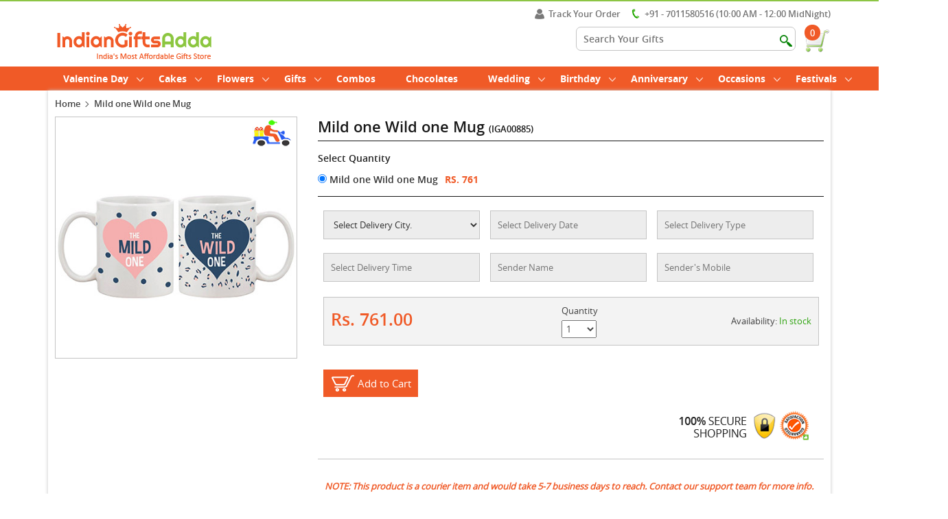

--- FILE ---
content_type: text/html; charset=UTF-8
request_url: https://www.indiangiftsadda.com/mild-one-wild-one-mug-online-delivery
body_size: 24323
content:
<!DOCTYPE html>
<html lang="en" class="no-js">
<head>
<meta http-equiv="X-UA-Compatible" content="IE=edge">
<meta charset="UTF-8" />
<meta name="viewport" content="width=device-width, initial-scale=1.0"> 
<title>Order Online Mild one Wild one Mug  from IndianGiftsAdda.com</title><meta name="description" content="Buy & Send online Mild one Wild one Mug  for your loved ones and make them feel special by gifting this unique and special gift using same day delivery." />
<meta name="msvalidate.01" content="3A9AD0939B381DCFCDB53FD6E65C18D1" />
<meta name="google-site-verification" content="rZ0rojznLGbJiBr0fHeiquEys3E1pgOSoWGBATkxI2g" />
<meta name="robots" content="index, follow" />
<meta name="distribution" content="global">
<meta name="Content-Language" content="EN" />
<meta name="geo.region" content="IN" />
<meta name="rating" content="Safe for Kids" />
<link rel="canonical" href="https://www.indiangiftsadda.com/mild-one-wild-one-mug-online-delivery" />
<meta name="yandex-verification" content="a0b72dc3b726df32" />
<script type="application/ld+json">{
	"@context": "http://schema.org",
	"@type": "Organization",
	"name": "Indiangiftsadda",
	"url": "https://www.indiangiftsadda.com/",
	"email": "help@indiangiftsadda.com",
	"logo": "https://www.indiangiftsadda.com/media/resources/images/logo.png",
	"contactPoint" : [
		{ "@type" : "ContactPoint",
		  "telephone" : "+91-7011580516",
		  "contactType" : "customer service"
		} ],
	"sameAs": [
		"https://www.facebook.com/indiangiftsadda/",
		"https://twitter.com/indiangiftsadda",
		"https://www.instagram.com/indiangiftsadda/",
		"https://plus.google.com/u/0/110251380837607064285",
		"https://www.pinterest.com/indiangiftsadda/",
        "https://www.linkedin.com/company/indiangiftsadda/"
		]
}
</script>

<meta name="twitter:card" content="summary" />
<meta name="twitter:site" content="@indiangiftsadda" />
<meta name="twitter:title" content="Order Online Mild one Wild one Mug  from IndianGiftsAdda.com" />
<meta name="twitter:description" content="Buy & Send online Mild one Wild one Mug  for your loved ones and make them feel special by gifting this unique and special gift using same day delivery." />
<meta name="twitter:image" content="https://www.indiangiftsadda.com/media/images/product/201807101531213565.jpg"/>

<meta property="og:title" content="Order Online Mild one Wild one Mug  from IndianGiftsAdda.com">
<meta property="og:site_name" content="Indian Gifts Adda">
<meta property="og:url" content="https://www.indiangiftsadda.com/">
<meta property="og:description" content="Buy & Send online Mild one Wild one Mug  for your loved ones and make them feel special by gifting this unique and special gift using same day delivery.">
<meta property="og:type" content="https://www.indiangiftsadda.com/">
<meta property="og:image" content="https://www.indiangiftsadda.com/media/images/product/201807101531213565.jpg" />
<meta property="og:image:url" content="https://www.indiangiftsadda.com/media/images/product/201807101531213565.jpg" />

<link href="https://www.indiangiftsadda.com/media/resources/images/favicon.png" rel="shortcut icon" type="image/x-icon">
<link rel="stylesheet" type="text/css" href="https://www.indiangiftsadda.com/media/resources/css/bootstrap.css" />
<link rel="stylesheet" type="text/css" href="https://www.indiangiftsadda.com/media/resources/css/style.css" />
<link type="text/css" rel="stylesheet" href="https://www.indiangiftsadda.com/media/resources/css/jquery.mmenu.all.css" />
<script type="text/javascript" src="https://www.indiangiftsadda.com/media/resources/js/jquery-2.2.0.js"></script>
      <script type="text/javascript" src="https://www.indiangiftsadda.com/media/resources/js/jquery.mmenu.all.min.js"></script>
      <script type="text/javascript">
         $(function() {
         	$('nav#menu').mmenu();
         });
      </script>

<!-- Global Site Tag (gtag.js) - Google Analytics -->
<!--<script async src="https://www.googletagmanager.com/gtag/js?id=UA-107361918-1"></script>-->

<meta name="p:domain_verify" content="e5bc54d545734e43a40aa934f356a817"/>

<!-- Global site tag (gtag.js) - Google Analytics -->
<script async src="https://www.googletagmanager.com/gtag/js?id=UA-107361918-1"></script>
<script>
  window.dataLayer = window.dataLayer || [];
  function gtag(){dataLayer.push(arguments);}
  gtag('js', new Date());

  gtag('config', 'UA-107361918-1');
</script><style>
#error_msgs {
    left: 0px;
    text-align: left;
    position:absolute;
	width:280px;
	color:#fff;
	border-left:10px solid #db3638;
	background-color:#db3638;
	padding:5px 5px;
	top:55px;z-index:9999
}
#error_msgs a {color:#fff}

.custom-file-upload {
    border: 1px solid #ccc;
    display: inline-block;
    padding: 6px 12px;
    cursor: pointer;
}

#error_msgs1 {
    left: 0px;
	text-align: left;
    position:absolute;
	width:330px;
	color:#fff;
	border-left:10px solid #8CC544;
	background-color:#8CC544;
	padding:5px 5px;
	
}
#error_msgs1 a {color:#fff}


#error_msgs_val {
    left: 0px;
	text-align: left;
    position:relative;
	color:#fff;
	border-left:10px solid #F05A27;
	background-color:#F05A27;
	padding:5px 5px;
	color:#FFF;
	
}
#error_msgs_val a {color:#fff}





</style>
</head>
<body>

		<div id="page">	
	
			

				<!-- mp-menu -->
				<nav id="menu">
				<ul>
					<li class="top_show_ca">
						
							<a href="#" class="show_menu_hf">SHOP BY CATEGORY</a>
							<a href="#" class="sp_subcat">SUB CATEGORY</a>
						
					</li>
					<!--	<li><a href="https://www.indiangiftsadda.com/online-valentine-week-gifts-delivery">Valentine Week</a>
						<ul>
							<li><a href="https://www.indiangiftsadda.com/online-rose-day-gifts-delivery">Rose Day</a></li>
							<li><a href="https://www.indiangiftsadda.com/online-propose-day-gifts-delivery">Propose Day</a></li>
							<li><a href="https://www.indiangiftsadda.com/online-chocolate-day-gifts-delivery">Chocolate Day</a></li>
							<li><a href="https://www.indiangiftsadda.com/online-teddy-day-gifts-delivery">Teddy Day</a></li>
							<li><a href="https://www.indiangiftsadda.com/online-promise-day-gifts-delivery">Promise Day</a></li>
							<li><a href="https://www.indiangiftsadda.com/online-hug-day-gifts-delivery">Hug Day</a></li>
							<li><a href="https://www.indiangiftsadda.com/online-kiss-day-gifts-delivery">Kiss Day</a></li>
							<li><a href="https://www.indiangiftsadda.com/online-valentine-day-gifts-delivery">Valentine Day</a></li>
							
						</ul>
					</li>-->

					<!--<li><a href="https://www.indiangiftsadda.com/online-rakhi-gifts-delivery">Rakhi</a>
						<ul>
							<li><a href="https://www.indiangiftsadda.com/online-rakhi-gifts-delivery">Rakhi Gifts</a></li>
							<li><a href="https://www.indiangiftsadda.com/online-rakhi-chocolates-delivery">Rakhi Chocolates</a></li>
							<li><a href="https://www.indiangiftsadda.com/online-rakhi-dry-fruits-delivery">Rakhi Dry Fruits</a></li>
							<li><a href="https://www.indiangiftsadda.com/online-rakhi-sweets-delivery">Rakhi Sweets</a></li>
							<li><a href="https://www.indiangiftsadda.com/online-rakhi-thali-delivery">Rakhi Pooja Thali</a></li>
							<li><a href="https://www.indiangiftsadda.com/online-kids-rakhi-delivery">Kids Rakhi</a></li>
							<li><a href="https://www.indiangiftsadda.com/online-rakhi-cakes-delivery">Rakhi Cakes</a></li>				
											
						</ul>
					</li>-->




				
					<!--<li><a href="https://www.indiangiftsadda.com/online-mothers-day-gifts-delivery">Mother's Day</a>
						<ul>
							<li><a href="https://www.indiangiftsadda.com/online-mothers-day-gifts-delivery">Mother's Day Gifts</a></li>
							<li><a href="https://www.indiangiftsadda.com/online-mothers-day-flowers-delivery">Mother's Day Flowers</a></li>
							<li><a href="https://www.indiangiftsadda.com/online-mothers-day-cakes-delivery">Mother's Day Cakes</a></li>
							<li><a href="https://www.indiangiftsadda.com/online-mothers-day-chocolates-delivery">Mother's Day Chocolates</a></li>
							<li><a href="https://www.indiangiftsadda.com/online-mothers-day-fresh-fruits-delivery">Mother's Day Fresh Fruits</a></li>
							<li><a href="https://www.indiangiftsadda.com/online-mothers-day-apparels-and-accessories-delivery">Mother's Day Apparels and Accessories</a></li>
											
						</ul>
					</li> -->
					
					
					<!--<li><a href="https://www.indiangiftsadda.com/online-fathers-day-gifts-delivery">Father's Day</a>
						<ul>
							<li><a href="https://www.indiangiftsadda.com/online-fathers-day-gifts-delivery">Father's Day Gifts</a></li>
							<li><a href="https://www.indiangiftsadda.com/online-fathers-day-flowers-delivery">Father's Day Flowers</a></li>
							<li><a href="https://www.indiangiftsadda.com/online-fathers-day-cakes-delivery">Father's Day Cakes</a></li>
							<li><a href="https://www.indiangiftsadda.com/online-fathers-day-chocolates-delivery">Father's Day Chocolates</a></li>
							<li><a href="https://www.indiangiftsadda.com/online-fathers-day-fresh-fruits-delivery">Father's Day Fresh Fruits</a></li>
							
							
						</ul>
					</li>-->
					
					<!--
					
					<li><a href="https://www.indiangiftsadda.com/online-holi-gifts-delivery">Holi</a>
					
					<li><a href="https://www.indiangiftsadda.com/online-valentine-week-gifts-delivery">Valentine Week</a>
						<ul>
							<li><a href="https://www.indiangiftsadda.com/online-rose-day-gifts-delivery">Rose Day</a></li>
							<li><a href="https://www.indiangiftsadda.com/online-propose-day-gifts-delivery">Propose Day</a></li>
							<li><a href="https://www.indiangiftsadda.com/online-chocolate-day-gifts-delivery">Chocolate Day</a></li>
							<li><a href="https://www.indiangiftsadda.com/online-teddy-day-gifts-delivery">Teddy Day</a></li>
							<li><a href="https://www.indiangiftsadda.com/online-promise-day-gifts-delivery">Promise Day</a></li>
							<li><a href="https://www.indiangiftsadda.com/online-hug-day-gifts-delivery">Hug Day</a></li>
							<li><a href="https://www.indiangiftsadda.com/online-kiss-day-gifts-delivery">Kiss Day</a></li>
							<li><a href="https://www.indiangiftsadda.com/online-valentine-day-gifts-delivery">Valentine Day</a></li>
							
						</ul>
					</li>
					
					
					<li><a href="https://www.indiangiftsadda.com/online-valentine-day-gifts-delivery">Valentine Gift</a>
						<ul>
							<li><a href="https://www.indiangiftsadda.com/online-valentine-day-gifts-delivery">Valentine Gifts</a></li>
							<li><a href="https://www.indiangiftsadda.com/online-valentine-day-roses-delivery">Valentine Roses</a></li>
							<li><a href="https://www.indiangiftsadda.com/online-valentine-day-flowers-delivery">Valentine Flowers</a></li>
							<li><a href="https://www.indiangiftsadda.com/online-valentine-day-greetings-delivery">Valentine Greetings</a></li>
							<li><a href="https://www.indiangiftsadda.com/online-valentines-day-chocolates-delivery">Valentines Chocolates</a></li>
							<li><a href="https://www.indiangiftsadda.com/online-valentines-day-teddy-bear-delivery">Valentine Teddy Bear</a></li>
							<li><a href="https://www.indiangiftsadda.com/online-valentine-day-cakes-delivery">Valentine Cakes</a></li>
							<li><a href="https://www.indiangiftsadda.com/online-valentine-day-combos-delivery">Valentine Combos</a></li>
							
						</ul>
					</li>
					
				
					
				<li><a href="https://www.indiangiftsadda.com/online-diwali-gifts-delivery">Diwali</a>
						<ul>
							<li><a href="https://www.indiangiftsadda.com/online-diwali-gifts-delivery">Diwali Gifts</a></li>	
							<li><a href="https://www.indiangiftsadda.com/online-diwali-sweets-delivery">Diwali Sweets</a></li>
							<li><a href="https://www.indiangiftsadda.com/online-diwali-dry-fruits-delivery">Diwali Dry Fruits</a></li>
							<li><a href="https://www.indiangiftsadda.com/online-diwali-chocolates-delivery">Diwali Chocolates</a></li>
							<li><a href="https://www.indiangiftsadda.com/online-diwali-combo-gifts-delivery">Diwali Combos</a></li>
							<li><a href="https://www.indiangiftsadda.com/online-diwali-diyas-delivery">Diwali Diyas</a></li>
							<li><a href="https://www.indiangiftsadda.com/online-diwali-greeting-cards-delivery">Diwali Greetings</a></li>
							<li><a href="https://www.indiangiftsadda.com/online-diwali-idols-delivery">Diwali Idols</a></li>
							<li><a href="https://www.indiangiftsadda.com/online-diwali-cakes-delivery">Diwali Cakes</a></li>
							
						</ul>
					</li>

					<li><a href="https://www.indiangiftsadda.com/online-christmas-gifts-delivery">Christmas</a>
						<ul>
							<li><a href="https://www.indiangiftsadda.com/online-christmas-gifts-delivery">Christmas Gifts</a></li>
							<li><a href="https://www.indiangiftsadda.com/online-christmas-flowers-delivery">Christmas Flowers</a></li>
							<li><a href="https://www.indiangiftsadda.com/online-christmas-cakes-delivery">Christmas Cakes</a></li>
							<li><a href="https://www.indiangiftsadda.com/online-christmas-chocolates-delivery">Christmas Chocolates</a></li>
							
							
						</ul>
					</li>
-->
				<!--	<li><a href="https://www.indiangiftsadda.com/online-new-year-gifts-delivery">New Year</a>
						<ul>
							<li><a href="https://www.indiangiftsadda.com/online-new-year-gifts-delivery">New Year Gifts</a></li>	
							<li><a href="https://www.indiangiftsadda.com/online-new-year-cakes-delivery">New Year Cakes</a></li>
							<li><a href="https://www.indiangiftsadda.com/online-new-year-flowers-delivery">New Year Flowers</a></li>
							<li><a href="https://www.indiangiftsadda.com/online-new-year-chocolates-delivery">New Year Chocolates</a></li>
							<li><a href="https://www.indiangiftsadda.com/online-new-year-cards-delivery">New Year Card</a></li>
							
						</ul>
					</li>-->
					
					
					
					<li><a href="https://www.indiangiftsadda.com/online-valentine-day-gifts-delivery">Valentine Day</a>
                    	<ul>
                    	<li><a href="https://www.indiangiftsadda.com/online-valentine-day-gifts-delivery">Valentine Day Gifts</a></li>
                    	<li><a href="https://www.indiangiftsadda.com/online-valentine-day-cakes-delivery">Valentine Cakes</a></li>
                    	<li><a href="https://www.indiangiftsadda.com/online-valentine-day-roses-delivery">Valentine Day Roses</a></li>
                    	<li><a href="https://www.indiangiftsadda.com/online-valentines-day-chocolates-delivery">Valentines Day Chocolates</a></li>
                    	<li><a href="https://www.indiangiftsadda.com/online-valentine-day-flowers-delivery">Valentine Day Flowers</a></li>
                    	<li><a href="https://www.indiangiftsadda.com/online-valentines-day-teddy-bear-delivery">Valentine Day Teddy Bear</a></li>
                    	<li><a href="https://www.indiangiftsadda.com/online-valentine-day-combos-delivery">Valentine Day Combos</a></li>
                    	<li><a href="https://www.indiangiftsadda.com/online-valentine-day-greetings-delivery">Valentine Day Greetings</a></li>	
                    	</ul>
                    </li>
					
	<!---->
							<!--	<li><a href="https://www.indiangiftsadda.com/online-mothers-day-gifts-delivery">Mother's Day</a>
						<ul>
							<li><a href="https://www.indiangiftsadda.com/online-mothers-day-gifts-delivery">Mother's Day Gifts</a></li>
							<li><a href="https://www.indiangiftsadda.com/online-mothers-day-flowers-delivery">Mother's Day Flowers</a></li>
							<li><a href="https://www.indiangiftsadda.com/online-mothers-day-cakes-delivery">Mother's Day Cakes</a></li>
							<li><a href="https://www.indiangiftsadda.com/online-mothers-day-chocolates-delivery">Mother's Day Chocolates</a></li>
							<li><a href="https://www.indiangiftsadda.com/online-mothers-day-fresh-fruits-delivery">Mother's Day Fresh Fruits</a></li>
							<li><a href="https://www.indiangiftsadda.com/online-mothers-day-apparels-and-accessories-delivery">Mother's Day Apparels and Accessories</a></li>
											
						</ul>
					</li>-->
					<!--<li><a href="https://www.indiangiftsadda.com/online-friendship-day-gifts-delivery">Friendship Day</a></li>-->
				<!--	<li><a href="https://www.indiangiftsadda.com/online-gifts-by-relation-delivery">Relations</a>
						<ul>
						<li><a href="https://www.indiangiftsadda.com/online-girl-friend-gifts-delivery">Girl Friend</a></li>
						<li><a href="https://www.indiangiftsadda.com/online-boy-friend-gifts-delivery">Boy Friend</a></li>
						<li><a href="https://www.indiangiftsadda.com/online-wife-gifts-delivery">Wife</a></li>
						<li><a href="https://www.indiangiftsadda.com/online-husband-gifts-delivery">Husband</a></li>
						<li><a href="https://www.indiangiftsadda.com/online-mother-gifts-delivery">Mother</a></li>
						<li><a href="https://www.indiangiftsadda.com/online-father-gifts-delivery">Father</a></li>
						<li><a href="https://www.indiangiftsadda.com/online-new-born-gifts-delivery">New Born</a></li>
						<li><a href="https://www.indiangiftsadda.com/online-grand-mother-gifts-delivery">Grand Mother</a></li>
						<li><a href="https://www.indiangiftsadda.com/online-grand-father-gifts-delivery">Grand Father</a></li>
						<li><a href="https://www.indiangiftsadda.com/online-daughter-gifts-delivery">Daughter</a></li>
						<li><a href="https://www.indiangiftsadda.com/online-son-gifts-delivery">Son</a></li>
						<li><a href="https://www.indiangiftsadda.com/online-brother-gifts-delivery">Brother</a></li>
						<li><a href="https://www.indiangiftsadda.com/online-mother-in-law-gifts-delivery">Mother In Law</a></li>
						<li><a href="https://www.indiangiftsadda.com/online-father-in-law-gifts-delivery">Father In Law</a></li>
						
						</ul>
					</li>
					-->
				<!--	<li><a href="https://www.indiangiftsadda.com/online-diwali-gifts-delivery">Diwali</a>
						<ul>
							<li><a href="https://www.indiangiftsadda.com/online-diwali-gifts-delivery">Diwali Gifts</a></li>	
							<li><a href="https://www.indiangiftsadda.com/online-diwali-sweets-delivery">Diwali Sweets</a></li>
							<li><a href="https://www.indiangiftsadda.com/online-diwali-dry-fruits-delivery">Diwali Dry Fruits</a></li>
							<li><a href="https://www.indiangiftsadda.com/online-diwali-chocolates-delivery">Diwali Chocolates</a></li>
							<li><a href="https://www.indiangiftsadda.com/online-diwali-combo-gifts-delivery">Diwali Combos</a></li>
							<li><a href="https://www.indiangiftsadda.com/online-diwali-diyas-delivery">Diwali Diyas</a></li>
							<li><a href="https://www.indiangiftsadda.com/online-diwali-greeting-cards-delivery">Diwali Greetings</a></li>
							<li><a href="https://www.indiangiftsadda.com/online-diwali-idols-delivery">Diwali Idols</a></li>
							<li><a href="https://www.indiangiftsadda.com/online-diwali-cakes-delivery">Diwali Cakes</a></li>
							
						</ul>
					</li>-->
					
					
					
					
					<li><a href="https://www.indiangiftsadda.com/online-cakes-delivery">Cakes</a>
						<ul>
						<li><a href="https://www.indiangiftsadda.com/online-photo-cakes-delivery">Photo Cakes</a></li>
						<li><a href="https://www.indiangiftsadda.com/online-tier-cakes-delivery">Tier Cakes</a></li>
						<li><a href="https://www.indiangiftsadda.com/online-character-cakes-delivery">Character Cakes</a></li>
						<li><a href="https://www.indiangiftsadda.com/online-five-star-cakes-delivery">Five Star Cakes</a></li>
						<li><a href="https://www.indiangiftsadda.com/online-barbie-doll-cakes-delivery">Barbie Doll Cakes</a></li>
						<li><a href="https://www.indiangiftsadda.com/online-midnight-cakes-delivery">Midnight Cakes</a></li>
						<li><a href="https://www.indiangiftsadda.com/online-eggless-cakes-delivery">Eggless Cakes</a></li>
						
						
							
							
						</ul>
					</li>
					
					
					<li><a href="https://www.indiangiftsadda.com/online-flowers-delivery">Flowers</a>
						<ul>
							<li><a href="https://www.indiangiftsadda.com/online-roses-delivery">Roses</a></li>
							<li><a href="https://www.indiangiftsadda.com/online-red-roses-delivery">Red Roses</a></li>
							<li><a href="https://www.indiangiftsadda.com/online-mixed-flowers-delivery">Mixed Flowers</a></li>
							<li><a href="https://www.indiangiftsadda.com/online-orchid-delivery">Orchid</a></li>
							<li><a href="https://www.indiangiftsadda.com/online-gerbera-delivery">Gerbera</a></li>
							<li><a href="https://www.indiangiftsadda.com/online-lily-delivery">Lily</a></li>
							<li><a href="https://www.indiangiftsadda.com/online-carnation-delivery">Carnation</a></li>
							<li><a href="https://www.indiangiftsadda.com/online-anthurium-delivery">Anthurium</a></li>
							<li><a href="https://www.indiangiftsadda.com/online-midnight-flowers-delivery">Midnight Flowers</a></li>
							<li><a href="https://www.indiangiftsadda.com/online-plants-delivery">Plants</a></li>
						</ul>
					</li>
					
					
					
					<li><a href="https://www.indiangiftsadda.com/online-gifts-delivery">Gifts</a>
																	
											
									<ul>
							
							<li><a href="https://www.indiangiftsadda.com/online-chocolates-delivery">Chocolates</a></li>	
							<li><a href="https://www.indiangiftsadda.com/online-sweets-delivery">Sweets</a></li>	
							<li><a href="https://www.indiangiftsadda.com/online-fresh-fruits-delivery">Fresh Fruits</a></li>
							<li><a href="https://www.indiangiftsadda.com/online-dry-fruits-delivery">Dry Fruits</a></li>	
							<li><a href="https://www.indiangiftsadda.com/online-wedding-gifts-delivery">Wedding Gifts</a></li>	
							<li><a href="https://www.indiangiftsadda.com/online-combination-gifts-delivery">Combination</a></li>	
		
							
							<li><a href="https://www.indiangiftsadda.com/online-i-am-sorry-gifts-delivery">I Am Sorry Gifts</a></li>
							<li><a href="https://www.indiangiftsadda.com/online-personalized-gifts-delivery">Personalized Gifts</a></li>
							<li><a href="https://www.indiangiftsadda.com/online-greeting-cards-delivery">Greeting Cards</a></li>
							<li><a href="https://www.indiangiftsadda.com/online-jewellery-delivery">Jewellery</a></li>
							<li><a href="https://www.indiangiftsadda.com/online-sarees-delivery">Sarees</a></li>
							<li><a href="https://www.indiangiftsadda.com/online-idols-delivery">Idols</a></li>
							<li><a href="https://www.indiangiftsadda.com/online-corporate-gifts-delivery">Corporate Gifts</a></li>	
							<li><a href="https://www.indiangiftsadda.com/online-soft-toys-delivery">Soft Toys</a></li>
							
							
							
										
									</ul>	
									</li>
					<!--<li><a href="https://www.indiangiftsadda.com/online-soft-toys-delivery">Soft Toys</a>
						<ul>									
							<li><a href="https://www.indiangiftsadda.com/online-teddy-bear-delivery">Teddy Bear</a></li>
						</ul>
					</li>-->
					
					
					<li><a href="https://www.indiangiftsadda.com/online-wedding-gifts-delivery">Wedding</a>
						<ul>
						<li><a href="https://www.indiangiftsadda.com/online-wedding-gifts-delivery">Wedding Gifts</a></li>
						<li><a href="https://www.indiangiftsadda.com/online-wedding-cakes-delivery">Wedding Cakes</a></li>
						<li><a href="https://www.indiangiftsadda.com/online-wedding-flowers-delivery">Wedding Flowers</a></li>
						</ul>
					
					
						<li><a href="https://www.indiangiftsadda.com/online-birthday-gifts-delivery">Birthday</a>
					<ul>	
								
						<li><a href="https://www.indiangiftsadda.com/online-birthday-gifts-delivery">Birthday Gifts</a></li>
						<li><a href="https://www.indiangiftsadda.com/online-birthday-cakes-delivery">Birthday Cakes</a></li>
						<li><a href="https://www.indiangiftsadda.com/online-birthday-flowers-delivery">Birthday Flowers</a></li>
						
						
					</ul>
					</li>
					
					
					
					<li><a href="https://www.indiangiftsadda.com/online-anniversary-gifts-delivery">Anniversary</a>
					<ul>	
								
						<li><a href="https://www.indiangiftsadda.com/online-anniversary-flower-delivery">Anniversary Flowers</a></li>
						<li><a href="https://www.indiangiftsadda.com/online-anniversary-cakes-delivery">Anniversary Cakes</a></li>
						<li><a href="https://www.indiangiftsadda.com/online-anniversary-gifts-delivery">Anniversary Gifts</a></li>
						<li><a href="https://www.indiangiftsadda.com/online-bhaiya-bhabhi-anniversary-gifts-delivery">Anniversary Gifts Bhaiya Bhabhi</a></li>
						
					</ul>
					</li>
					
					<li><a href="https://www.indiangiftsadda.com/online-occasions-gifts-delivery">Occasions</a>
						<ul>
						    <li><a href="https://www.indiangiftsadda.com/online-mothers-day-gifts-delivery">Mothers Day</a></li>	
							 <li><a href="https://www.indiangiftsadda.com/online-friendship-day-gifts-delivery">Friendship Day</a></li>
							
							<li><a href="https://www.indiangiftsadda.com/online-fathers-day-gifts-delivery">Fathers Day</a></li>
							<li><a href="https://www.indiangiftsadda.com/online-valentine-week-gifts-delivery">Valentine Week</a>
							<li><a href="https://www.indiangiftsadda.com/online-valentine-day-gifts-delivery">Valentines Day</a></li>
							<li><a href="https://www.indiangiftsadda.com/online-new-year-gifts-delivery">New Year</a></li>
						   
							
							<li><a href="https://www.indiangiftsadda.com/online-birthday-gifts-delivery">Birthday</a></li>
							<li><a href="https://www.indiangiftsadda.com/online-anniversary-gifts-delivery">Anniversary</a></li>
							
							<li><a href="https://www.indiangiftsadda.com/online-wedding-gifts-delivery">Wedding</a></li>
							<li><a href="https://www.indiangiftsadda.com/online-get-well-soon-gifts-delivery">Get Well Soon</a></li>
							<li><a href="https://www.indiangiftsadda.com/online-i-am-sorry-gifts-delivery">I AM Sorry</a></li>
							
							<li><a href="https://www.indiangiftsadda.com/online-thanks-giving-gifts-delivery">Thanks Giving</a></li>
							<li><a href="https://www.indiangiftsadda.com/online-karwa-chauth-gifts-delivery">Karwa Chauth</a></li>
							<li><a href="https://www.indiangiftsadda.com/online-teachers-day-gifts-delivery">Teacher Day</a></li>	
						</ul>
					</li>
					
					<li><a href="https://www.indiangiftsadda.com/online-festivals-gifts-delivery">Festivals</a>
						<ul>	<li><a href="https://www.indiangiftsadda.com/online-diwali-gifts-delivery">Diwali</a></li><li><a href="https://www.indiangiftsadda.com/online-bhai-dooj-gifts-delivery">Bhai Dooj</a></li>
							    <li><a href="https://www.indiangiftsadda.com/online-rakhi-gifts-delivery">Rakhi</a></li>
								<li><a href="https://www.indiangiftsadda.com/online-christmas-gifts-delivery">Christmas</a></li>
								
								<li><a href="https://www.indiangiftsadda.com/online-durga-puja-gifts-delivery">Durga Puja</a></li>
								<li><a href="https://www.indiangiftsadda.com/online-dussehra-gifts-delivery">Dussehra</a></li>
								
								<li><a href="https://www.indiangiftsadda.com/online-navratri-gifts-delivery">Navratri</a></li>
								<li><a href="https://www.indiangiftsadda.com/online-ganesh-chaturthi-gifts-delivery">Ganesh Chaturthi</a></li>
								<li><a href="https://www.indiangiftsadda.com/online-gudi-padwa-gifts-delivery">Gudi Padwa</a></li>
								<li><a href="https://www.indiangiftsadda.com/online-onam-gifts-delivery">Onam</a></li>
								<li><a href="https://www.indiangiftsadda.com/online-lohri-gifts-delivery">Lohri</a></li>
								<li><a href="https://www.indiangiftsadda.com/online-makar-sankranti-gifts-delivery">Makar Sankranti</a></li>
								<li><a href="https://www.indiangiftsadda.com/online-holi-gifts-delivery">Holi</a></li>	
								<li><a href="https://www.indiangiftsadda.com/online-easter-gifts-delivery">Easter</a></li>	
								
								
						</ul>
					</li>
					<li><a href="https://www.indiangiftsadda.com/online-combination-gifts-delivery">Combos</a></li>
					<li><a href="https://www.indiangiftsadda.com/online-chocolates-delivery">Chocolates</a></li>
					
					
					
					
					
					
					
					
					
					
					
					
				</ul>
			</nav>
	
	
				<!-- /mp-menu -->

				
					<div class="bod_offer_icon">
						
					</div>	
							
				<div class="header">
				<a href="#menu" class="menu-button"></a>					
								
			
    <header class="iga_header">
         
       
        
        
          
           
    <!--top most header-->
		<div class="top_header">
					</div>
	<!--ends here-->
	


	<div class="main_head">
			
			
			<div class="container">
				<div class="row">
					<div class="col-xs-12">
					<!--contact number to be shown on mobile-->
						<div class="con_dis_mob">
							<span><i class="icon_mmob_call"></i>+91-701 158 0516 (10 AM - 12 MidNight)  </span>
						</div>
						
						<div class="logo">
							<a href="https://www.indiangiftsadda.com/">
								<img src="https://www.indiangiftsadda.com/media/resources/images/logo.png" alt="Indian Gifts Adda" />
							</a>
						</div>
						
						<div class="menu_right">
							<div class="menu_rt_tp">
								<ul>
								
									
									<li><a href="#becomeseller" class="myacc pop_loin">
									<i class="icn_bcome_slr"></i>Track Your Order</a></li>
									<li class="mcon_nm"><i class="icn_bcome_con"></i>+91 - 7011580516 (10:00 AM - 12:00 MidNight)</li>
								</ul>
							</div>
							<div class="menu_rt_btm">
								<ul>
									<li>
										<div  class="head_srch">
										<form name="search_form2" id="search_form2" method="get" action="https://www.indiangiftsadda.com/find-items">
											<input type="text" name="search_prd" value="" placeholder="Search Your Gifts" />
											<input type="submit" name="search" value="" class="head_sub_btn" />
											</form>
										</div>
									</li>
								
									<li class="kart">
										<div class="kart_inside">
										<a href="https://www.indiangiftsadda.com/shopping-cart">
											<img src="https://www.indiangiftsadda.com/media/resources/images/cart.png" alt="IndianGifts Adda Cart"  class="check_icn"/>
											<div class="noti_num">0</div>
										</a>
										<!--kart view-->
										
										
					<div class="check_drop_dwn" style="display:none;">
											<div class="check_ot_list">
												<div class="cart_headpp">
													Your Cart
												</div>
												
												<div class="min_varditm">
												
													<div class="cart_rwo">
														<div class="carp_pro_img">
															<img src="https://www.indiangiftsadda.com/media/resources/images/ad-img.jpg" alt="IndianGifts Adda" />
														</div>
														<div class="cart_pro_nm">
															Chocolate qwith cake
															<span>ID: RS05120F</span>
														</div>
														<div class="cart_pro_quam">
															<p>
																
																	<input id="qty1" type="text" value="1" class="qty">
																
															</p>
															
														</div>
														<div class="cart_pro_pric">
															$249.00
														</div>
														<div class="cart_pro_can">
															<img src="https://www.indiangiftsadda.com/media/resources/images/cross.png" alt="Close" />
														</div>
													</div>
												
												</div>
												
												<div class="pop_chekout">
													
													<div class="tootchc">
													Total : $498
													</div>
													<div class="check_out_pp">
														<div class="chk_lkijk"><a href="#">Check Out</a></div>
													</div>
												</div>
											</div>
									</div>
											
										
										</div>
									</li>
								</ul>
							</div>
						</div>
						
					</div>
				</div>
			</div>
		
		
		
		</div>
	
	
	 </header>
	
</div>
    <!-- nav ends-->
<div class="content">
    <div class="body_holder">
	
	<div class="head_menu">
		<div class="container">
			<div class="row">
				<div class="col-xs-12">
					<div class="tp_menu">
						<ul>               
													
														
					<!--	<li><a href="https://www.indiangiftsadda.com/online-diwali-gifts-delivery">Diwali <i class="icn_mdown"></i></a>
							<div class="sub_menudp sub_part1">
									<div class="arow_tp"></div>
									<div class="subsubmenu">
										
										<div class="sub_menu_head" style="display:none;">
											Gift Hamper
										</div>	
										<ul>
										
										<li><a href="https://www.indiangiftsadda.com/online-diwali-gifts-delivery">Diwali Gifts</a></li>	
										<li><a href="https://www.indiangiftsadda.com/online-diwali-sweets-delivery">Diwali Sweets</a></li>
										<li><a href="https://www.indiangiftsadda.com/online-diwali-dry-fruits-delivery">Diwali Dry Fruits</a></li>
										<li><a href="https://www.indiangiftsadda.com/online-diwali-chocolates-delivery">Diwali Chocolates</a></li>
										<li><a href="https://www.indiangiftsadda.com/online-diwali-combo-gifts-delivery">Diwali Combos</a></li>
										<li><a href="https://www.indiangiftsadda.com/online-diwali-diyas-delivery">Diwali Diyas</a></li>
										<li><a href="https://www.indiangiftsadda.com/online-diwali-greeting-cards-delivery">Diwali Greetings</a></li>
										<li><a href="https://www.indiangiftsadda.com/online-diwali-idols-delivery">Diwali Idols</a></li>
										<li><a href="https://www.indiangiftsadda.com/online-diwali-cakes-delivery">Diwali Cakes</a></li>
										
																		
									</ul>	
									</div>
								
								
								</div></li>-->
						
						<!--<li><a href="https://www.indiangiftsadda.com/online-holi-gifts-delivery">Holi</a>-->

						<!--<li><a href="https://www.indiangiftsadda.com/online-valentine-week-gifts-delivery">Valentine Week <i class="icn_mdown"></i></a>
							<div class="sub_menudp sub_part1">
									<div class="arow_tp"></div>
									<div class="subsubmenu">
										
										<div class="sub_menu_head" style="display:none;">
											Gift Hamper
										</div>	
										<ul>
										<li><a href="https://www.indiangiftsadda.com/online-rose-day-gifts-delivery">Rose Day</a></li>
										<li><a href="https://www.indiangiftsadda.com/online-propose-day-gifts-delivery">Propose Day</a></li>
										<li><a href="https://www.indiangiftsadda.com/online-chocolate-day-gifts-delivery">Chocolate Day</a></li>
										<li><a href="https://www.indiangiftsadda.com/online-teddy-day-gifts-delivery">Teddy Day</a></li>
										<li><a href="https://www.indiangiftsadda.com/online-promise-day-gifts-delivery">Promise Day</a></li>
										<li><a href="https://www.indiangiftsadda.com/online-hug-day-gifts-delivery">Hug Day</a></li>
										<li><a href="https://www.indiangiftsadda.com/online-kiss-day-gifts-delivery">Kiss Day</a></li>
										<li><a href="https://www.indiangiftsadda.com/online-valentine-day-gifts-delivery">Valentine Day</a></li>
									</ul>	
									</div>
							</div></li>-->

						<!--
						<li><a href="https://www.indiangiftsadda.com/online-valentine-day-gifts-delivery">Valentine Gift <i class="icn_mdown"></i></a>
							<div class="sub_menudp sub_part1">
									<div class="arow_tp"></div>
									<div class="subsubmenu">
										
										<div class="sub_menu_head" style="display:none;">
											Gift Hamper
										</div>	
										<ul>
										<li><a href="https://www.indiangiftsadda.com/online-valentine-day-gifts-delivery">Valentine Gifts</a></li>
										<li><a href="https://www.indiangiftsadda.com/online-valentine-day-roses-delivery">Valentine Roses</a></li>
										<li><a href="https://www.indiangiftsadda.com/online-valentine-day-flowers-delivery">Valentine Flowers</a></li>
										<li><a href="https://www.indiangiftsadda.com/online-valentine-day-greetings-delivery">Valentine Greetings</a></li>
										<li><a href="https://www.indiangiftsadda.com/online-valentines-day-chocolates-delivery">Valentines Chocolates</a></li>
										<li><a href="https://www.indiangiftsadda.com/online-valentines-day-teddy-bear-delivery">Valentine Teddy Bear</a></li>
										<li><a href="https://www.indiangiftsadda.com/online-valentine-day-cakes-delivery">Valentine Cakes</a></li>
										<li><a href="https://www.indiangiftsadda.com/online-valentine-day-combos-delivery">Valentine Combos</a></li>
									</ul>	
									</div>
								</div></li>	-->	 		
												
						
						<!--<li><a href="https://www.indiangiftsadda.com/online-mothers-day-gifts-delivery">Mothers Day <i class="icn_mdown"></i></a>
							<div class="sub_menudp sub_part1">
									<div class="arow_tp"></div>
									<div class="subsubmenu">
										
										<div class="sub_menu_head" style="display:none;">
											Gift Hamper
										</div>	
										<ul>
										<li><a href="https://www.indiangiftsadda.com/online-mothers-day-gifts-delivery">Mothers Day Gifts</a></li>
							<li><a href="https://www.indiangiftsadda.com/online-mothers-day-flowers-delivery">Mothers Day Flowers</a></li>
							<li><a href="https://www.indiangiftsadda.com/online-mothers-day-cakes-delivery">Mothers Day Cakes</a></li>
							<li><a href="https://www.indiangiftsadda.com/online-mothers-day-chocolates-delivery">Mothers Day Chocolates</a></li>
							<li><a href="https://www.indiangiftsadda.com/online-mothers-day-fresh-fruits-delivery">Mothers Day Fresh Fruits</a></li>
							<li><a href="https://www.indiangiftsadda.com/online-mothers-day-apparels-and-accessories-delivery">Mothers Day Apparels and Accessories</a></li>
						
										</ul>	
									</div>
								</div></li>-->
					
					
					<!--<li><a href="https://www.indiangiftsadda.com/online-fathers-day-gifts-delivery">Father's Day <i class="icn_mdown"></i></a>
							<div class="sub_menudp sub_part1">
									<div class="arow_tp"></div>
									<div class="subsubmenu">
										
										<div class="sub_menu_head" style="display:none;">
											Gift Hamper
										</div>	
										<ul>
							<li><a href="https://www.indiangiftsadda.com/online-fathers-day-gifts-delivery">Father's Day Gifts</a></li>
							<li><a href="https://www.indiangiftsadda.com/online-fathers-day-flowers-delivery">Father's Day Flowers</a></li>
							<li><a href="https://www.indiangiftsadda.com/online-fathers-day-cakes-delivery">Father's Day Cakes</a></li>
							<li><a href="https://www.indiangiftsadda.com/online-fathers-day-chocolates-delivery">Father's Day Chocolates</a></li>
							<li><a href="https://www.indiangiftsadda.com/online-fathers-day-fresh-fruits-delivery">Father's Day Fresh Fruits</a></li>
						
										</ul>	
									</div>
								</div></li>
							
						--> 
							
							<!-- <li><a href="https://www.indiangiftsadda.com/online-christmas-gifts-delivery">Christmas<i class="icn_mdown"></i></a>
							<div class="sub_menudp sub_part1">
									<div class="arow_tp"></div>
									<div class="subsubmenu">
										
										<div class="sub_menu_head" style="display:none;">
											Gift Hamper
										</div>	
										<ul>
										
										<li><a href="https://www.indiangiftsadda.com/online-christmas-gifts-delivery">Christmas Gifts</a></li>	
										<li><a href="https://www.indiangiftsadda.com/online-christmas-cakes-delivery">Christmas Cakes</a></li>
										<li><a href="https://www.indiangiftsadda.com/online-christmas-flowers-delivery">Christmas Flowers</a></li>
										<li><a href="https://www.indiangiftsadda.com/online-christmas-chocolates-delivery">Christmas Chocolates</a></li>
																		
									</ul>	
									</div>
								
								
								</div></li>-->
								
							
								
							<!--	<li><a href="https://www.indiangiftsadda.com/online-new-year-gifts-delivery">New Year<i class="icn_mdown"></i></a>
							<div class="sub_menudp sub_part1">
									<div class="arow_tp"></div>
									<div class="subsubmenu">
										
										<div class="sub_menu_head" style="display:none;">
											Gift Hamper
										</div>	
										<ul>
										
										<li><a href="https://www.indiangiftsadda.com/online-new-year-gifts-delivery">New Year Gifts</a></li>	
										<li><a href="https://www.indiangiftsadda.com/online-new-year-cakes-delivery">New Year Cakes</a></li>
										<li><a href="https://www.indiangiftsadda.com/online-new-year-flowers-delivery">New Year Flowers</a></li>
										<li><a href="https://www.indiangiftsadda.com/online-new-year-chocolates-delivery">New Year Chocolates</a></li>
										<li><a href="https://www.indiangiftsadda.com/online-new-year-cards-delivery">New Year Card</a></li>
									</ul>	
									</div>
								
								
								</div></li>-->
								
							
							
					
							<!--<li><a href="https://www.indiangiftsadda.com/online-christmas-gifts-delivery">Christmas<i class="icn_mdown"></i></a>
							<div class="sub_menudp sub_part1">
									<div class="arow_tp"></div>
									<div class="subsubmenu">
										
										<div class="sub_menu_head" style="display:none;">
											Gift Hamper
										</div>
										<ul>
										
										<li><a href="https://www.indiangiftsadda.com/online-christmas-gifts-delivery">Christmas Gifts</a></li>
            							<li><a href="https://www.indiangiftsadda.com/online-christmas-flowers-delivery">Christmas Flowers</a></li>
            							<li><a href="https://www.indiangiftsadda.com/online-christmas-cakes-delivery">Christmas Cakes</a></li>
            							<li><a href="https://www.indiangiftsadda.com/online-christmas-chocolates-delivery">Christmas Chocolates</a></li>
									</ul>	
									</div>
								
								
								</div></li>-->
								<li><a href="https://www.indiangiftsadda.com/online-valentine-day-gifts-delivery">Valentine Day <i class="icn_mdown"></i></a>
							<div class="sub_menudp sub_part1">
									<div class="arow_tp"></div>
									<div class="subsubmenu">
										
										<div class="sub_menu_head" style="display:none;">
											Gift Hamper
										</div>	
										<ul>
										
						<li><a href="https://www.indiangiftsadda.com/online-valentine-day-gifts-delivery">Valentine Day Gifts</a></li>
                    	<li><a href="https://www.indiangiftsadda.com/online-valentine-day-cakes-delivery">Valentine Cakes</a></li>
                    	<li><a href="https://www.indiangiftsadda.com/online-valentine-day-roses-delivery">Valentine Day Roses</a></li>
                    	<li><a href="https://www.indiangiftsadda.com/online-valentines-day-chocolates-delivery">Valentines Day Chocolates</a></li>
                    	<li><a href="https://www.indiangiftsadda.com/online-valentine-day-flowers-delivery">Valentine Day Flowers</a></li>
                    	<li><a href="https://www.indiangiftsadda.com/online-valentines-day-teddy-bear-delivery">Valentine Day Teddy Bear</a></li>
                    	<li><a href="https://www.indiangiftsadda.com/online-valentine-day-combos-delivery">Valentine Day Combos</a></li>
                    	<li><a href="https://www.indiangiftsadda.com/online-valentine-day-greetings-delivery">Valentine Day Greetings</a></li>	
						
									</ul>	
									</div>							
								
								</div></li>
							<!--	<li><a href="https://www.indiangiftsadda.com/online-fathers-day-gifts-delivery">Father's Day <i class="icn_mdown"></i></a>
							<div class="sub_menudp sub_part1">
									<div class="arow_tp"></div>
									<div class="subsubmenu">
										
										<div class="sub_menu_head" style="display:none;">
											Gift Hamper
										</div>	
										<ul>
							<li><a href="https://www.indiangiftsadda.com/online-fathers-day-gifts-delivery">Father's Day Gifts</a></li>
							<li><a href="https://www.indiangiftsadda.com/online-fathers-day-flowers-delivery">Father's Day Flowers</a></li>
							<li><a href="https://www.indiangiftsadda.com/online-fathers-day-cakes-delivery">Father's Day Cakes</a></li>
							<li><a href="https://www.indiangiftsadda.com/online-fathers-day-chocolates-delivery">Father's Day Chocolates</a></li>
							<li><a href="https://www.indiangiftsadda.com/online-fathers-day-fresh-fruits-delivery">Father's Day Fresh Fruits</a></li>
						
										</ul>	
									</div>
								</div></li>-->
								<!--<li><a href="https://www.indiangiftsadda.com/online-mothers-day-gifts-delivery">Mothers Day <i class="icn_mdown"></i></a>
							<div class="sub_menudp sub_part1">
									<div class="arow_tp"></div>
									<div class="subsubmenu">
										
										<div class="sub_menu_head" style="display:none;">
											Gift Hamper
										</div>	
										<ul>
										<li><a href="https://www.indiangiftsadda.com/online-mothers-day-gifts-delivery">Mothers Day Gifts</a></li>
							<li><a href="https://www.indiangiftsadda.com/online-mothers-day-flowers-delivery">Mothers Day Flowers</a></li>
							<li><a href="https://www.indiangiftsadda.com/online-mothers-day-cakes-delivery">Mothers Day Cakes</a></li>
							<li><a href="https://www.indiangiftsadda.com/online-mothers-day-chocolates-delivery">Mothers Day Chocolates</a></li>
							<li><a href="https://www.indiangiftsadda.com/online-mothers-day-fresh-fruits-delivery">Mothers Day Fresh Fruits</a></li>
							<li><a href="https://www.indiangiftsadda.com/online-mothers-day-apparels-and-accessories-delivery">Mothers Day Apparels and Accessories</a></li>
						
										</ul>	
									</div>
								</div></li>
								-->
									<!--<li><a href="https://www.indiangiftsadda.com/online-rakhi-gifts-delivery">Rakhi <i class="icn_mdown"></i></a>
							<div class="sub_menudp sub_part1">
									<div class="arow_tp"></div>
									<div class="subsubmenu">
										
										<div class="sub_menu_head" style="display:none;">
											Gift Hamper
										</div>	
										<ul>
										
							<li><a href="https://www.indiangiftsadda.com/online-rakhi-gifts-delivery">Rakhi Gifts</a></li>
							<li><a href="https://www.indiangiftsadda.com/online-rakhi-dry-fruits-delivery">Rakhi Dry Fruits</a></li>
							<li><a href="https://www.indiangiftsadda.com/online-rakhi-chocolates-delivery">Rakhi Chocolates</a></li>
							<li><a href="https://www.indiangiftsadda.com/online-rakhi-sweets-delivery">Rakhi Sweets</a></li>
							<li><a href="https://www.indiangiftsadda.com/online-rakhi-thali-delivery">Rakhi Pooja Thali</a></li>
							<li><a href="https://www.indiangiftsadda.com/online-kids-rakhi-delivery">Kids Rakhi</a></li>
							<li><a href="https://www.indiangiftsadda.com/online-rakhi-cakes-delivery">Rakhi Cakes</a></li>		
						
						
						
									</ul>	
									</div>							
								
								</div></li>-->
								<!--<li><a href="https://www.indiangiftsadda.com/online-friendship-day-gifts-delivery">Friendship Day</a></li>-->
								<!--<li><a href="https://www.indiangiftsadda.com/online-gifts-by-relation-delivery">Relations <i class="icn_mdown"></i></a>
							<div class="sub_menudp sub_part1">
									<div class="arow_tp"></div>
									<div class="subsubmenu">
										
										<div class="sub_menu_head" style="display:none;">
											Gift Hamper
										</div>	
										<ul>
										
						<li><a href="https://www.indiangiftsadda.com/online-girl-friend-gifts-delivery">Girl Friend</a></li>
						<li><a href="https://www.indiangiftsadda.com/online-boy-friend-gifts-delivery">Boy Friend</a></li>
						<li><a href="https://www.indiangiftsadda.com/online-wife-gifts-delivery">Wife</a></li>
						<li><a href="https://www.indiangiftsadda.com/online-husband-gifts-delivery">Husband</a></li>
						<li><a href="https://www.indiangiftsadda.com/online-mother-gifts-delivery">Mother</a></li>
						<li><a href="https://www.indiangiftsadda.com/online-father-gifts-delivery">Father</a></li>
						<li><a href="https://www.indiangiftsadda.com/online-new-born-gifts-delivery">New Born</a></li>
						<li><a href="https://www.indiangiftsadda.com/online-grand-mother-gifts-delivery">Grand Mother</a></li>
						<li><a href="https://www.indiangiftsadda.com/online-grand-father-gifts-delivery">Grand Father</a></li>
						<li><a href="https://www.indiangiftsadda.com/online-daughter-gifts-delivery">Daughter</a></li>
						<li><a href="https://www.indiangiftsadda.com/online-son-gifts-delivery">Son</a></li>
						<li><a href="https://www.indiangiftsadda.com/online-brother-gifts-delivery">Brother</a></li>
						<li><a href="https://www.indiangiftsadda.com/online-mother-in-law-gifts-delivery">Mother In Law</a></li>
						<li><a href="https://www.indiangiftsadda.com/online-father-in-law-gifts-delivery">Father In Law</a></li>
						
						
						
									</ul>	
									</div>							
								
								</div></li>	-->
							
						
						
							<li><a href="https://www.indiangiftsadda.com/online-cakes-delivery">Cakes <i class="icn_mdown"></i></a>
							<div class="sub_menudp sub_part1">
									<div class="arow_tp"></div>
									<div class="subsubmenu">
										
										<div class="sub_menu_head" style="display:none;">
											Gift Hamper
										</div>	
										<ul>
										
						<li><a href="https://www.indiangiftsadda.com/online-photo-cakes-delivery">Photo Cakes</a></li>
						<li><a href="https://www.indiangiftsadda.com/online-tier-cakes-delivery">Tier Cakes</a></li>
						<li><a href="https://www.indiangiftsadda.com/online-character-cakes-delivery">Character Cakes</a></li>
						<li><a href="https://www.indiangiftsadda.com/online-five-star-cakes-delivery">Five Star Cakes</a></li>
						<li><a href="https://www.indiangiftsadda.com/online-barbie-doll-cakes-delivery">Barbie Doll Cakes</a></li>
						<li><a href="https://www.indiangiftsadda.com/online-midnight-cakes-delivery">Midnight Cakes</a></li>
						<li><a href="https://www.indiangiftsadda.com/online-eggless-cakes-delivery">Eggless Cakes</a></li>
						
									</ul>	
									</div>							
								
								</div></li>	
							
						
							
							<li><a href="https://www.indiangiftsadda.com/online-flowers-delivery">Flowers <i class="icn_mdown"></i></a>
							<div class="sub_menudp sub_part1">
									<div class="arow_tp"></div>
									<div class="subsubmenu">
										
										<div class="sub_menu_head" style="display:none;">
											Gift Hamper
										</div>	
										<ul>
										
						    <li><a href="https://www.indiangiftsadda.com/online-roses-delivery">Roses</a></li>
							<li><a href="https://www.indiangiftsadda.com/online-red-roses-delivery">Red Roses</a></li>
							<li><a href="https://www.indiangiftsadda.com/online-mixed-flowers-delivery">Mixed Flowers</a></li>
							<li><a href="https://www.indiangiftsadda.com/online-orchid-delivery">Orchid</a></li>
							<li><a href="https://www.indiangiftsadda.com/online-gerbera-delivery">Gerbera</a></li>
							<li><a href="https://www.indiangiftsadda.com/online-lily-delivery">Lily</a></li>
							<li><a href="https://www.indiangiftsadda.com/online-carnation-delivery">Carnation</a></li>
							<li><a href="https://www.indiangiftsadda.com/online-anthurium-delivery">Anthurium</a></li>
							<li><a href="https://www.indiangiftsadda.com/online-midnight-flowers-delivery">Midnight Flowers</a></li>
							<li><a href="https://www.indiangiftsadda.com/online-plants-delivery">Plants</a></li>							
									</ul>	
									</div>							
								
								</div></li>	
								
								
								<li><a href="https://www.indiangiftsadda.com/online-gifts-delivery">Gifts <i class="icn_mdown"></i></a>
							<div class="sub_menudp sub_part1">
									<div class="arow_tp"></div>
									<div class="subsubmenu">
										
										<div class="sub_menu_head" style="display:none;">
											Gift Hamper
										</div>	
										<ul>
										
										
							<li><a href="https://www.indiangiftsadda.com/online-chocolates-delivery">Chocolates</a></li>	
							<li><a href="https://www.indiangiftsadda.com/online-sweets-delivery">Sweets</a></li>
							<li><a href="https://www.indiangiftsadda.com/online-fresh-fruits-delivery">Fresh Fruits</a></li>
							<li><a href="https://www.indiangiftsadda.com/online-dry-fruits-delivery">Dry Fruits</a></li>	
							<li><a href="https://www.indiangiftsadda.com/online-wedding-gifts-delivery">Wedding Gifts</a></li>	
							<li><a href="https://www.indiangiftsadda.com/online-combination-gifts-delivery">Combination</a></li>				
										
										
						    <li><a href="https://www.indiangiftsadda.com/online-i-am-sorry-gifts-delivery">I Am Sorry Gifts</a></li>
							<li><a href="https://www.indiangiftsadda.com/online-personalized-gifts-delivery">Personalized Gifts</a></li>
							<li><a href="https://www.indiangiftsadda.com/online-greeting-cards-delivery">Greeting Cards</a></li>
							<li><a href="https://www.indiangiftsadda.com/online-jewellery-delivery">Jewellery</a></li>
							<li><a href="https://www.indiangiftsadda.com/online-sarees-delivery">Sarees</a></li>
							<li><a href="https://www.indiangiftsadda.com/online-idols-delivery">Idols</a></li>
							<li><a href="https://www.indiangiftsadda.com/online-corporate-gifts-delivery">Corporate Gifts</a></li>
							<li><a href="https://www.indiangiftsadda.com/online-soft-toys-delivery">Soft Toys</a></li>
									</ul>	
									</div>							
								
								</div></li>	
								
								
								<li><a href="https://www.indiangiftsadda.com/online-combination-gifts-delivery">Combos</a></li>
															<li><a href="https://www.indiangiftsadda.com/online-chocolates-delivery">Chocolates</a></li>
				
							
								 <li><a href="https://www.indiangiftsadda.com/online-wedding-gifts-delivery">Wedding<i class="icn_mdown"></i></a>
							<div class="sub_menudp sub_part1">
									<div class="arow_tp"></div>
									<div class="subsubmenu">
										
										<div class="sub_menu_head" style="display:none;">
											Gift Hamper
										</div>	
										<ul>
										
										<li><a href="https://www.indiangiftsadda.com/online-wedding-gifts-delivery">Wedding Gifts</a></li>
										<li><a href="https://www.indiangiftsadda.com/online-wedding-cakes-delivery">Wedding Cakes</a></li>
										<li><a href="https://www.indiangiftsadda.com/online-wedding-flowers-delivery">Wedding Flowers</a></li>
																		
									</ul>	
									</div>
								
								
								</div></li>
							
								
								
								
								
								<li><a href="https://www.indiangiftsadda.com/online-birthday-gifts-delivery">Birthday <i class="icn_mdown"></i></a>
							<div class="sub_menudp sub_part1">
									<div class="arow_tp"></div>
									<div class="subsubmenu">
										
										<div class="sub_menu_head" style="display:none;">
											Gift Hamper
										</div>	
										<ul>
										
										<li><a href="https://www.indiangiftsadda.com/online-birthday-gifts-delivery">Birthday Gifts</a></li>
										<li><a href="https://www.indiangiftsadda.com/online-birthday-cakes-delivery">Birthday Cakes</a></li>
										<li><a href="https://www.indiangiftsadda.com/online-birthday-flowers-delivery">Birthday Flowers</a></li>
														
																		
									</ul>	
									</div>
								
								
								</div></li>
								
								
								
							<li><a href="https://www.indiangiftsadda.com/online-anniversary-gifts-delivery">Anniversary <i class="icn_mdown"></i></a>
							<div class="sub_menudp sub_part1">
									<div class="arow_tp"></div>
									<div class="subsubmenu">
										
										<div class="sub_menu_head" style="display:none;">
											Gift Hamper
										</div>	
										<ul>
										
										<li><a href="https://www.indiangiftsadda.com/online-anniversary-flower-delivery">Anniversary Flowers</a></li>
										<li><a href="https://www.indiangiftsadda.com/online-anniversary-cakes-delivery">Anniversary Cakes</a></li>
										<li><a href="https://www.indiangiftsadda.com/online-anniversary-gifts-delivery">Anniversary Gifts</a></li>
										<li><a href="https://www.indiangiftsadda.com/online-bhaiya-bhabhi-anniversary-gifts-delivery">Anniversary Gifts Bhaiya Bhabhi</a></li>
									</ul>	
									</div>							
								
								</div></li>
							
							<li><a href="https://www.indiangiftsadda.com/online-occasions-gifts-delivery">Occasions <i class="icn_mdown"></i></a>
							<div class="sub_menudp sub_part1">
									<div class="arow_tp"></div>
									<div class="subsubmenu">										
										<div class="sub_menu_head" style="display:none;">
											Gift Hamper
										</div>	
										<ul>
							<li><a href="https://www.indiangiftsadda.com/online-mothers-day-gifts-delivery">Mothers Day</a></li>
							<li><a href="https://www.indiangiftsadda.com/online-friendship-day-gifts-delivery">Friendship Day</a></li>
							
							<li><a href="https://www.indiangiftsadda.com/online-fathers-day-gifts-delivery">Fathers Day</a></li>
							<li><a href="https://www.indiangiftsadda.com/online-valentine-week-gifts-delivery">Valentine Week</a>
							<li><a href="https://www.indiangiftsadda.com/online-valentine-day-gifts-delivery">Valentines Day</a></li>
							<li><a href="https://www.indiangiftsadda.com/online-new-year-gifts-delivery">New Year</a></li>
							
							
							<li><a href="https://www.indiangiftsadda.com/online-birthday-gifts-delivery">Birthday</a></li>
							<li><a href="https://www.indiangiftsadda.com/online-anniversary-gifts-delivery">Anniversary</a></li>
							
							<li><a href="https://www.indiangiftsadda.com/online-wedding-gifts-delivery">Wedding</a></li>
							<li><a href="https://www.indiangiftsadda.com/online-get-well-soon-gifts-delivery">Get Well Soon</a></li>
							<li><a href="https://www.indiangiftsadda.com/online-i-am-sorry-gifts-delivery">I AM Sorry</a></li>
							
							<li><a href="https://www.indiangiftsadda.com/online-thanks-giving-gifts-delivery">Thanks Giving</a></li>
							<li><a href="https://www.indiangiftsadda.com/online-karwa-chauth-gifts-delivery">Karwa Chauth</a></li>
							<li><a href="https://www.indiangiftsadda.com/online-teachers-day-gifts-delivery">Teacher Day</a></li>	
									</ul>	
									</div>							
							</div></li>
								
							<li><a href="https://www.indiangiftsadda.com/online-festivals-gifts-delivery">Festivals <i class="icn_mdown"></i></a>
							<div class="sub_menudp sub_part1">
									<div class="arow_tp"></div>
									<div class="subsubmenu">
										
										<div class="sub_menu_head" style="display:none;">
											Gift Hamper
										</div>	
										<ul>
								<li><a href="https://www.indiangiftsadda.com/online-diwali-gifts-delivery">Diwali</a></li><li><a href="https://www.indiangiftsadda.com/online-bhai-dooj-gifts-delivery">Bhai Dooj</a></li>
								<li><a href="https://www.indiangiftsadda.com/online-rakhi-gifts-delivery">Rakhi</a></li>	
								<li><a href="https://www.indiangiftsadda.com/online-christmas-gifts-delivery">Christmas</a></li>
								
								
								<li><a href="https://www.indiangiftsadda.com/online-durga-puja-gifts-delivery">Durga Puja</a></li>
								<li><a href="https://www.indiangiftsadda.com/online-dussehra-gifts-delivery">Dussehra</a></li>
								<li><a href="https://www.indiangiftsadda.com/online-navratri-gifts-delivery">Navratri</a></li>
								<li><a href="https://www.indiangiftsadda.com/online-ganesh-chaturthi-gifts-delivery">Ganesh Chaturthi</a></li>
								<li><a href="https://www.indiangiftsadda.com/online-gudi-padwa-gifts-delivery">Gudi Padwa</a></li>
								<li><a href="https://www.indiangiftsadda.com/online-onam-gifts-delivery">Onam</a></li>
								<li><a href="https://www.indiangiftsadda.com/online-lohri-gifts-delivery">Lohri</a></li>
								<li><a href="https://www.indiangiftsadda.com/online-makar-sankranti-gifts-delivery">Makar Sankranti</a></li>
								<li><a href="https://www.indiangiftsadda.com/online-holi-gifts-delivery">Holi</a></li>	
								<li><a href="https://www.indiangiftsadda.com/online-easter-gifts-delivery">Easter</a></li>	
													
									</ul>	
									</div>							
								</div></li>
					
						</ul>
					</div>
				</div>
			</div>
		</div>
	</div>
<div class="main_body">
<div class="container">

<div class="row main_tpban">
<div class="col-xs-12">
<div class="inr_pg">
<div class="bradcum">
<ul>
<li><a href="https://www.indiangiftsadda.com/">Home</a></li>
<li><span>Mild one Wild one Mug </span></li>

</ul>
</div>
<div class="pro_det_sec">
<div class="row">
<div class="col-sm-5 col-lg-4">
<div class="pro_lt_img">
<div class="pro_big_img">
	 <span class="c_icons"><img src="https://www.indiangiftsadda.com/media/resources/images/c_icon.png" alt="Please allow 5-7 working days for Delivery." title="Please allow 5-7 working days for Delivery." width="58" height="42" style="position: relative; left:-30px;  top:22px; "></span>
<img src="https://www.indiangiftsadda.com/media/images/product/201807101531213565.jpg" alt="Mild one Wild one Mug "  title="Mild one Wild one Mug " class="" style="padding:0px;border:none;" />
</div>

</div>
<!--ad ons section-->						
<div class="adon_sec" style="display:none">
<div class="adon_sec_hd">Add-ons</div>
<div class="adon_blk">
<ul>
<li>
<div class="adon_img">
<img src="https://www.indiangiftsadda.com/media/resources/images/ad-img.jpg"  alt="Rocher Ferrero" title="Rocher Ferrero"/>
</div>
<div class="adon_check">
<input type="checkbox" name="" value="" />
</div>
<div class="ad_dis">

Rocher Ferrero
<span>+699.00</span>
</div>


</li>	
<li>
<div class="adon_img">
<img src="https://www.indiangiftsadda.com/media/resources/images/ad-img.jpg" alt="Rocher Ferrero" title="Rocher Ferrero"/>
</div>
<div class="adon_check">
<input type="checkbox" name="" value="" />
</div>
<div class="ad_dis">

Rocher Ferrero
<span>+699.00</span>
</div>


</li>
<li>
<div class="adon_img">
<img src="https://www.indiangiftsadda.com/media/resources/images/ad-img.jpg"  alt="Rocher Ferrero" title="Rocher Ferrero"/>
</div>
<div class="adon_check">
<input type="checkbox" name="" value="" />
</div>
<div class="ad_dis">

Rocher Ferrero
<span>+699.00</span>
</div>


</li>
<li>
<div class="adon_img">
<img src="https://www.indiangiftsadda.com/media/resources/images/ad-img.jpg" alt="Rocher Ferrero" title="Rocher Ferrero" />
</div>
<div class="adon_check">
<input type="checkbox" name="" value="" />
</div>
<div class="ad_dis">

Rocher Ferrero
<span>+699.00</span>
</div>


</li>
</ul>
</div>
</div>
</div>

<div class="col-sm-7 col-lg-8">
<div class="pro_detiallis">
<!--product name-->
<div class="product_pa_nm"><h1 style="font:22px 'open_sanssemibold';color:#181818;">
Mild one Wild one Mug   <span style="font-size:13px;">(IGA00885)</span></h1> 
</div>
<div class="slct_ro_size">
<div class="size_sin">
Select Quantity
</div>
<div class="size_filed">
<label><input type="radio" id="prd_sizes1586" class="prds_sizes" name="prd_size" checked value="761">
Mild one Wild one Mug </label>
<span>RS. 761</span>
</div>
</div>

<div class="produ_inform">
<form name="frm_carts" id="" method="post" action="https://www.indiangiftsadda.com/product/add_to_cart" enctype="multipart/form-data">

<input type="hidden" name="selected_size" id="selected_size" value="1586">	
<input type="hidden" name="product_price" id="product_price" value="761">
<input type="hidden" name="product_id" id="product_id" value="885">
<input type="hidden" name="courier_item" id="courier_item" value="1">
<input type="hidden" name="small_cities" id="small_cities" value="1">
<input type="hidden" name="same_day" id="same_day" value="0">
<input type="hidden" name="mid_night" id="mid_night" value="0">
<input type="hidden" name="valentine" id="valentine" value="0">
<input type="hidden" name="mothers_day" id="mothers_day" value="0">
<input type="hidden" name="city_grade" id="city_grade" value="">
<input type="hidden" name="city_deleivery_charges" id="city_deleivery_charges" value="">
<input type="hidden" name="fix_time_del" id="fix_time_del" value="0">
<input type="hidden" name="mid_night_del" id="mid_night_del" value="0">
<input type="hidden" name="del_option_sel" id="del_option_sel" value="">
<input type="hidden" name="time_sel" id="time_sel" value="">
<div class="alert alert-box alert-left" id="error_msgs" style="display:none;position:absolute;top:200px;left:40px;clear:both;" ></div>
<ul>
	<li>
	<div class="pro_que">

	</div>
	<div class="pro_fild">
	<select name="del_city" id="del_city"><option value="">Select Delivery City.</option>
	<option value="104">Ahmedabad</option>	
		<option value="203">Bangalore</option>
		<option value="586">Chandigarh</option>
		<option value="448">Chennai</option>
		<option value="95">Delhi</option>
		<option value="133">Gurgaon</option>
		<option value="7">Hyderabad</option>
		<option value="429">Jaipur</option>
		<option value="575">Kolkata</option>
		<option value="528">Lucknow</option>	
		<option value="308">Mumbai</option>
		<option value="585">Noida</option>
		<option value="316">Pune</option>
		<option value="0">--------------------------------</option>
			
	<option value="823">Adampur</option>
			
	<option value="2">Adilabad</option>
			
	<option value="889">Adoor</option>
			
	<option value="988">Agar</option>
			
	<option value="779">Agartala</option>
			
	<option value="482">Agra</option>
			
	<option value="292">Ahmednagar</option>
			
	<option value="343">Aizawl</option>
			
	<option value="410">Ajmer</option>
			
	<option value="293">Akola</option>
			
	<option value="228">Alappuzha</option>
			
	<option value="484">Aligarh</option>
			
	<option value="989">Alipurduar</option>
			
	<option value="242">Alirajpur</option>
			
	<option value="483">Allahabad</option>
			
	<option value="553">Almora</option>
			
	<option value="908">Aluva</option>
			
	<option value="411">Alwar</option>
			
	<option value="129">Ambala</option>
			
	<option value="485">Ambedkar Nagar</option>
			
	<option value="990">Amethi</option>
			
	<option value="876">Amla</option>
			
	<option value="294">Amravati</option>
			
	<option value="105">Amreli District</option>
			
	<option value="393">Amritsar</option>
			
	<option value="780">Amroha</option>
			
	<option value="628">Anakapalle</option>
			
	<option value="106">Anand</option>
			
	<option value="888">Anand-Vasad</option>
			
	<option value="3">Anantapur</option>
			
	<option value="162">Anantnag</option>
			
	<option value="913">Anchal</option>
			
	<option value="961">Angamaly</option>
			
	<option value="359">Angul</option>
			
	<option value="679">Ankleshwar</option>
			
	<option value="243">Anuppur</option>
			
	<option value="39">Araria</option>
			
	<option value="773">Arcot</option>
			
	<option value="447">Ariyalur</option>
			
	<option value="703">Aroor</option>
			
	<option value="657">Arrah</option>
			
	<option value="40">Arwal</option>
			
	<option value="812">Asansol</option>
			
	<option value="658">Asarganj</option>
			
	<option value="244">Ashok Nagar</option>
			
	<option value="991">Ashoknagar</option>
			
	<option value="875">Assandh</option>
			
	<option value="914">Attingal</option>
			
	<option value="486">Auraiya</option>
			
	<option value="295">Aurangabad</option>
			
	<option value="41">Aurangabad Bihar</option>
			
	<option value="992">Ayodhya</option>
			
	<option value="487">Azamgarh</option>
			
	<option value="826">Baddi</option>
			
	<option value="163">Badgam</option>
			
	<option value="831">Badlapur</option>
			
	<option value="201">Bagalkot</option>
			
	<option value="554">Bageshwar</option>
			
	<option value="490">Bagpat</option>
			
	<option value="659">Bahadurganj</option>
			
	<option value="687">Bahadurgarh</option>
			
	<option value="813">Baharampur</option>
			
	<option value="491">Bahraich</option>
			
	<option value="245">Balaghat</option>
			
	<option value="362">Balangir</option>
			
	<option value="364">Balasore</option>
			
	<option value="839">Ballabhgarh</option>
			
	<option value="493">Ballia</option>
			
	<option value="993">Balod</option>
			
	<option value="994">Baloda Bazar</option>
			
	<option value="495">Balrampur</option>
			
	<option value="107">Banaskantha</option>
			
	<option value="494">Banda</option>
			
	<option value="995">Bangalore Rural</option>
			
	<option value="42">Banka</option>
			
	<option value="567">Bankura</option>
			
	<option value="414">Banswara</option>
			
	<option value="488">Barabanki</option>
			
	<option value="996">Baramula</option>
			
	<option value="416">Baran</option>
			
	<option value="814">Barasat</option>
			
	<option value="568">Bardhaman</option>
			
	<option value="496">Bareilly</option>
			
	<option value="363">Bargarh</option>
			
	<option value="413">Barmer</option>
			
	<option value="737">Barnala</option>
			
	<option value="246">Barwani</option>
			
	<option value="77">Bastar</option>
			
	<option value="497">Basti</option>
			
	<option value="738">Batala</option>
			
	<option value="394">Bathinda</option>
			
	<option value="824">Bawal</option>
			
	<option value="297">Beed</option>
			
	<option value="43">Begusarai</option>
			
	<option value="199">Belgaum</option>
			
	<option value="202">Bellary</option>
			
	<option value="619">Bengaluru</option>
			
	<option value="877">Berhampur</option>
			
	<option value="660">Bettiah</option>
			
	<option value="247">Betul</option>
			
	<option value="915">Beypore</option>
			
	<option value="898">Bhadohi</option>
			
	<option value="982">Bhadradri Kothagudem</option>
			
	<option value="361">Bhadrak</option>
			
	<option value="44">Bhagalpur</option>
			
	<option value="296">Bhandara</option>
			
	<option value="415">Bharatpur</option>
			
	<option value="108">Bharuch</option>
			
	<option value="825">Bhatinda</option>
			
	<option value="109">Bhavnagar</option>
			
	<option value="622">Bhilai</option>
			
	<option value="418">Bhilwara</option>
			
	<option value="997">Bhimavaram</option>
			
	<option value="248">Bhind</option>
			
	<option value="892">Bhiwadi</option>
			
	<option value="130">Bhiwani</option>
			
	<option value="45">Bhojpur</option>
			
	<option value="249">Bhopal</option>
			
	<option value="734">Bhubaneswar</option>
			
	<option value="680">Bhuj</option>
			
	<option value="198">Bidar</option>
			
	<option value="200">Bijapur</option>
			
	<option value="492">Bijnor</option>
			
	<option value="412">Bikaner</option>
			
	<option value="78">Bilaspur</option>
			
	<option value="150">Bilaspur HP</option>
			
	<option value="566">Birbhum</option>
			
	<option value="327">Bishnupur</option>
			
	<option value="998">Bishrampur</option>
			
	<option value="661">Bodh Gaya</option>
			
	<option value="178">Bokaro</option>
			
	<option value="999">Botad</option>
			
	<option value="360">Boudh</option>
			
	<option value="489">Budaun</option>
			
	<option value="498">Bulandshahar</option>
			
	<option value="298">Buldhana</option>
			
	<option value="417">Bundi</option>
			
	<option value="250">Burhanpur</option>
			
	<option value="46">Buxar</option>
			
	<option value="772">Calcutta</option>
			
	<option value="820">Calicut</option>
			
	<option value="681">Cambay</option>
			
	<option value="916">Chalakudy</option>
			
	<option value="205">Chamarajnagar</option>
			
	<option value="151">Chamba</option>
			
	<option value="555">Chamoli</option>
			
	<option value="556">Champawat</option>
			
	<option value="499">Chandauli</option>
			
	<option value="781">Chandausi</option>
			
	<option value="299">Chandrapur</option>
			
	<option value="917">Changanassery</option>
			
	<option value="918">Changaramkulam</option>
			
	<option value="878">Changarkulam</option>
			
	<option value="688">Charkhi Dadri</option>
			
	<option value="179">Chatra</option>
			
	<option value="1000">Chavakkad</option>
			
	<option value="1001">Chengalpattu</option>
			
	<option value="919">Cherthala</option>
			
	<option value="662">Chhapra</option>
			
	<option value="251">Chhatarpur</option>
			
	<option value="252">Chhindwara</option>
			
	<option value="1002">Chhota Udaipur</option>
			
	<option value="901">Chidambaram</option>
			
	<option value="226">Chikballapur</option>
			
	<option value="206">Chikmagalur</option>
			
	<option value="207">Chitradurga</option>
			
	<option value="500">Chitrakoot</option>
			
	<option value="4">Chittoor</option>
			
	<option value="420">Chittorgarh</option>
			
	<option value="419">Churu</option>
			
	<option value="616">Cochin</option>
			
	<option value="449">Coimbatore</option>
			
	<option value="1003">Colonelganj Gonda</option>
			
	<option value="574">Cooch Behar</option>
			
	<option value="450">Cuddalore</option>
			
	<option value="365">Cuttack</option>
			
	<option value="782">Dadri</option>
			
	<option value="110">Dahod</option>
			
	<option value="570">Dakshin Dinajpur</option>
			
	<option value="210">Dakshina Kannada</option>
			
	<option value="696">Dalhousie</option>
			
	<option value="698">Daltonganj</option>
			
	<option value="253">Damoh</option>
			
	<option value="1004">Dantewada</option>
			
	<option value="47">Darbhanga</option>
			
	<option value="569">Darjeeling</option>
			
	<option value="882">Daryapur</option>
			
	<option value="254">Datia</option>
			
	<option value="421">Dausa</option>
			
	<option value="208">Davanagere</option>
			
	<option value="557">Dehradun</option>
			
	<option value="366">Deogarh Odisha</option>
			
	<option value="180">Deoghar</option>
			
	<option value="501">Deoria</option>
			
	<option value="255">Dewas</option>
			
	<option value="80">Dhamtari</option>
			
	<option value="181">Dhanbad</option>
			
	<option value="256">Dhar</option>
			
	<option value="697">Dharamsala</option>
			
	<option value="451">Dharmapuri</option>
			
	<option value="209">Dharwad</option>
			
	<option value="367">Dhenkanal</option>
			
	<option value="830">Dhilwan</option>
			
	<option value="422">Dholpur</option>
			
	<option value="300">Dhule</option>
			
	<option value="645">Dibrugarh</option>
			
	<option value="646">Digboi</option>
			
	<option value="351">Dimapur</option>
			
	<option value="452">Dindigul</option>
			
	<option value="257">Dindori</option>
			
	<option value="647">Dispur</option>
			
	<option value="717">Dombivli</option>
			
	<option value="1050">Duliajan</option>
			
	<option value="182">Dumka</option>
			
	<option value="423">Dungapur</option>
			
	<option value="1005">Dungarpur</option>
			
	<option value="81">Durg</option>
			
	<option value="815">Durgapur</option>
			
	<option value="5">East Godavari</option>
			
	<option value="1006">East Singhbhum</option>
			
	<option value="920">Edava</option>
			
	<option value="629">Eluru</option>
			
	<option value="879">Eramangalam</option>
			
	<option value="704">Erattupetta</option>
			
	<option value="229">Ernakulam</option>
			
	<option value="453">Erode</option>
			
	<option value="502">Etah</option>
			
	<option value="504">Etawah</option>
			
	<option value="508">Faizabad</option>
			
	<option value="131">Faridabad</option>
			
	<option value="396">Faridkot</option>
			
	<option value="506">Farrukhabad</option>
			
	<option value="132">Fatehabad</option>
			
	<option value="397">Fatehgarh Sahib</option>
			
	<option value="507">Fatehpur</option>
			
	<option value="739">Fazilka</option>
			
	<option value="505">Firozabad</option>
			
	<option value="395">Firozpur</option>
			
	<option value="740">Firozpur Cantt</option>
			
	<option value="663">Forbesganj</option>
			
	<option value="211">Gadag</option>
			
	<option value="301">Gadchiroli</option>
			
	<option value="369">Gajapati</option>
			
	<option value="112">Gandhinagar</option>
			
	<option value="424">Ganganagar</option>
			
	<option value="771">Gangtok</option>
			
	<option value="368">Ganjam</option>
			
	<option value="184">Garhwa</option>
			
	<option value="509">Gautam Buddha Nagar</option>
			
	<option value="49">Gaya</option>
			
	<option value="513">Ghaziabad</option>
			
	<option value="511">Ghazipur</option>
			
	<option value="185">Giridih</option>
			
	<option value="851">Goa - Dabolim</option>
			
	<option value="854">Goa - Margao</option>
			
	<option value="102">Goa - North Goa</option>
			
	<option value="604">Goa - Panaji</option>
			
	<option value="103">Goa - South Goa</option>
			
	<option value="850">Goa - Vasco</option>
			
	<option value="741">Gobindgarh</option>
			
	<option value="186">Godda</option>
			
	<option value="682">Godhra</option>
			
	<option value="1007">Golaghat</option>
			
	<option value="510">Gonda</option>
			
	<option value="302">Gondia</option>
			
	<option value="50">Gopalganj</option>
			
	<option value="512">Gorakhpur</option>
			
	<option value="1008">Greater Mohali</option>
			
	<option value="784">Greater Noida</option>
			
	<option value="887">Gulabpura</option>
			
	<option value="212">Gulbarga</option>
			
	<option value="187">Gumla</option>
			
	<option value="258">Guna</option>
			
	<option value="6">Guntur</option>
			
	<option value="398">Gurdaspur</option>
			
	<option value="705">Guruvayoor</option>
			
	<option value="921">Guruvayur</option>
			
	<option value="648">Guwahati</option>
			
	<option value="259">Gwalior</option>
			
	<option value="664">Hajipur</option>
			
	<option value="816">Haldia</option>
			
	<option value="805">Haldwani</option>
			
	<option value="514">Hamirpur</option>
			
	<option value="152">Hamirpur HP</option>
			
	<option value="827">Hansi</option>
			
	<option value="425">Hanumangarh</option>
			
	<option value="1009">Hapur</option>
			
	<option value="260">Harda</option>
			
	<option value="515">Hardoi</option>
			
	<option value="558">Haridwar</option>
			
	<option value="213">Hassan</option>
			
	<option value="843">Hathras</option>
			
	<option value="214">Haveri District</option>
			
	<option value="188">Hazaribag</option>
			
	<option value="1010">Hazaribagh</option>
			
	<option value="683">Himatnagar</option>
			
	<option value="303">Hingoli</option>
			
	<option value="623">Hisar</option>
			
	<option value="897">Hissar</option>
			
	<option value="1011">Hodal</option>
			
	<option value="571">Hooghly</option>
			
	<option value="261">Hoshangabad</option>
			
	<option value="399">Hoshiarpur</option>
			
	<option value="858">Hospet</option>
			
	<option value="894">Hosur</option>
			
	<option value="572">Howrah</option>
			
	<option value="699">Hubli</option>
			
	<option value="230">Idukki</option>
			
	<option value="262">Indore</option>
			
	<option value="665">Islampur</option>
			
	<option value="1012">Islampur West Bengal</option>
			
	<option value="644">Itanagar</option>
			
	<option value="713">Itarsi</option>
			
	<option value="263">Jabalpur</option>
			
	<option value="372">Jagatsinghpur</option>
			
	<option value="666">Jagdispur</option>
			
	<option value="742">Jagraon</option>
			
	<option value="965">Jagtial</option>
			
	<option value="886">Jaisalmer</option>
			
	<option value="430">Jaisalmer-Outer</option>
			
	<option value="785">Jajmau</option>
			
	<option value="371">Jajpur Road</option>
			
	<option value="743">Jalalabad</option>
			
	<option value="1013">Jalalabad UP</option>
			
	<option value="400">Jalandhar</option>
			
	<option value="744">Jalandhar Cantt</option>
			
	<option value="518">Jalaun</option>
			
	<option value="304">Jalgaon</option>
			
	<option value="305">Jalna</option>
			
	<option value="427">Jalore</option>
			
	<option value="573">Jalpaiguri</option>
			
	<option value="667">Jamalpur</option>
			
	<option value="167">Jammu</option>
			
	<option value="113">Jamnagar</option>
			
	<option value="621">Jamshedpur</option>
			
	<option value="51">Jamui</option>
			
	<option value="966">Jangaon</option>
			
	<option value="83">Janjgir-Champa</option>
			
	<option value="82">Jashpur</option>
			
	<option value="520">Jaunpur</option>
			
	<option value="967">Jayashankar Bhupalapally</option>
			
	<option value="52">Jehanabad</option>
			
	<option value="264">Jhabua</option>
			
	<option value="135">Jhajjar</option>
			
	<option value="431">Jhalawar</option>
			
	<option value="517">Jhansi</option>
			
	<option value="1014">Jharli Jhajjar</option>
			
	<option value="370">Jharsuguda</option>
			
	<option value="426">Jhunjhunu</option>
			
	<option value="136">Jind</option>
			
	<option value="1015">Joda</option>
			
	<option value="873">Jodhpur</option>
			
	<option value="968">Jogulamba Gadwal</option>
			
	<option value="649">Jorhat</option>
			
	<option value="114">Junagadh</option>
			
	<option value="519">Jyotiba Phule Nagar</option>
			
	<option value="630">Kadapa</option>
			
	<option value="138">Kaithal</option>
			
	<option value="631">Kakinada</option>
			
	<option value="375">Kalahandi</option>
			
	<option value="922">Kalamassery</option>
			
	<option value="923">Kalpetta</option>
			
	<option value="786">Kalpi</option>
			
	<option value="719">Kalyan</option>
			
	<option value="983">Kamareddy</option>
			
	<option value="454">Kanchipuram</option>
			
	<option value="376">Kandhamal</option>
			
	<option value="153">Kangra</option>
			
	<option value="924">Kanhangad</option>
			
	<option value="1016">Kankavali</option>
			
	<option value="1017">Kanker</option>
			
	<option value="522">Kannauj</option>
			
	<option value="232">Kannur</option>
			
	<option value="523">Kanpur</option>
			
	<option value="503">Kanshi Ram Nagar</option>
			
	<option value="455">Kanyakumari</option>
			
	<option value="401">Kapurthala</option>
			
	<option value="389">Karaikal</option>
			
	<option value="432">Karauli</option>
			
	<option value="650">Karimganj</option>
			
	<option value="9">Karimnagar</option>
			
	<option value="137">Karnal</option>
			
	<option value="1018">Kartarpur</option>
			
	<option value="925">Karunagappalli</option>
			
	<option value="456">Karur</option>
			
	<option value="700">Karwar</option>
			
	<option value="233">Kasaragod</option>
			
	<option value="845">Kashipur</option>
			
	<option value="169">Kathua</option>
			
	<option value="56">Katihar</option>
			
	<option value="265">Katni</option>
			
	<option value="926">Kattappana</option>
			
	<option value="524">Kaushambi</option>
			
	<option value="905">Kawardha</option>
			
	<option value="927">Kayamkulam</option>
			
	<option value="378">Kendrapara</option>
			
	<option value="374">Kendujhar</option>
			
	<option value="53">Khagaria</option>
			
	<option value="10">Khammam</option>
			
	<option value="266">Khandwa</option>
			
	<option value="745">Khanna</option>
			
	<option value="817">Kharagpur</option>
			
	<option value="746">Kharar</option>
			
	<option value="883">Kharepatan</option>
			
	<option value="267">Khargone</option>
			
	<option value="116">Kheda</option>
			
	<option value="902">Khorda</option>
			
	<option value="373">Khordha</option>
			
	<option value="154">Kinnaur</option>
			
	<option value="54">Kishanganj</option>
			
	<option value="617">Kochi</option>
			
	<option value="215">Kodagu</option>
			
	<option value="189">Koderma</option>
			
	<option value="928">Kodungallur</option>
			
	<option value="352">Kohima</option>
			
	<option value="1019">Kokrajhar</option>
			
	<option value="216">Kolar</option>
			
	<option value="306">Kolhapur</option>
			
	<option value="231">Kollam</option>
			
	<option value="1020">Kondagaon</option>
			
	<option value="217">Koppal</option>
			
	<option value="377">Koraput</option>
			
	<option value="84">Korba</option>
			
	<option value="85">Koriya</option>
			
	<option value="903">Kosamba</option>
			
	<option value="747">Kot Kapura</option>
			
	<option value="433">Kota</option>
			
	<option value="929">Kottakkal</option>
			
	<option value="930">Kottarakkara</option>
			
	<option value="234">Kottayam</option>
			
	<option value="931">Kovalam</option>
			
	<option value="632">Kovvur</option>
			
	<option value="874">Koyilandy</option>
			
	<option value="235">Kozhikode</option>
			
	<option value="11">Krishna</option>
			
	<option value="896">Kufri</option>
			
	<option value="1021">Kullu</option>
			
	<option value="155">Kulu</option>
			
	<option value="932">Kumarakom</option>
			
	<option value="969">Kumarambheem Asifabad</option>
			
	<option value="933">Kunnamkulam</option>
			
	<option value="12">Kurnool</option>
			
	<option value="139">Kurukshetra</option>
			
	<option value="525">Kushinagar</option>
			
	<option value="115">Kutch</option>
			
	<option value="527">Lakhimpur</option>
			
	<option value="57">Lakhisarai</option>
			
	<option value="788">Lalganj</option>
			
	<option value="526">Lalitpur</option>
			
	<option value="307">Latur</option>
			
	<option value="171">Leh</option>
			
	<option value="190">Lohardaga</option>
			
	<option value="720">Lonavla</option>
			
	<option value="748">Longowal</option>
			
	<option value="789">Loni</option>
			
	<option value="402">Ludhiana</option>
			
	<option value="633">Machilipatnam</option>
			
	<option value="60">Madhepura</option>
			
	<option value="58">Madhubani</option>
			
	<option value="457">Madurai</option>
			
	<option value="833">Mahaboobnagar</option>
			
	<option value="984">Mahabubabad</option>
			
	<option value="13">Mahabubnagar</option>
			
	<option value="516">Mahamaya Nagar</option>
			
	<option value="531">Maharajganj</option>
			
	<option value="1022">Mahasamund</option>
			
	<option value="390">Mahe</option>
			
	<option value="140">Mahendragarh</option>
			
	<option value="532">Mahoba</option>
			
	<option value="1023">Maihar</option>
			
	<option value="535">Mainpuri</option>
			
	<option value="236">Malappuram</option>
			
	<option value="1024">Malaudh</option>
			
	<option value="576">Malda</option>
			
	<option value="721">Malegaon</option>
			
	<option value="1025">Malerkotla</option>
			
	<option value="379">Malkangiri</option>
			
	<option value="722">Malkapur</option>
			
	<option value="912">malout</option>
			
	<option value="1026">Manali</option>
			
	<option value="934">Mananthavady</option>
			
	<option value="981">Mancherial District</option>
			
	<option value="157">Mandi</option>
			
	<option value="1027">Mandi Gobindgarh</option>
			
	<option value="268">Mandla</option>
			
	<option value="269">Mandsaur</option>
			
	<option value="684">Mandvi</option>
			
	<option value="218">Mandya</option>
			
	<option value="900">Manesar</option>
			
	<option value="832">Mangalore</option>
			
	<option value="821">Manipal</option>
			
	<option value="935">Manjeri</option>
			
	<option value="936">Manjeshwar</option>
			
	<option value="403">Mansa</option>
			
	<option value="937">Maradu</option>
			
	<option value="676">Margao, Goa</option>
			
	<option value="677">Marmagao, Goa</option>
			
	<option value="536">Mathura</option>
			
	<option value="938">Mattannur</option>
			
	<option value="529">Mau</option>
			
	<option value="380">Mayurbhanj</option>
			
	<option value="829">Mcleod Ganj</option>
			
	<option value="14">Medak</option>
			
	<option value="834">Medchal</option>
			
	<option value="985">Medchal Malkajgiri</option>
			
	<option value="530">Meerut</option>
			
	<option value="828">Mehboobnagar</option>
			
	<option value="1028">Mehraj</option>
			
	<option value="117">Mehsana</option>
			
	<option value="141">Mewat</option>
			
	<option value="714">Mhow Cantonment</option>
			
	<option value="533">Mirzapur</option>
			
	<option value="790">Modinagar</option>
			
	<option value="404">Moga</option>
			
	<option value="1029">Mogra</option>
			
	<option value="749">Mohali</option>
			
	<option value="857">Mohali - Greater Mohali</option>
			
	<option value="841">Moodabidri</option>
			
	<option value="534">Moradabad</option>
			
	<option value="1030">Morbi</option>
			
	<option value="270">Morena</option>
			
	<option value="669">Motihari</option>
			
	<option value="670">Motipur</option>
			
	<option value="766">Mount Abu</option>
			
	<option value="405">Mukatsar</option>
			
	<option value="1031">Mukerian</option>
			
	<option value="750">Muktsar</option>
			
	<option value="978">Mulugu</option>
			
	<option value="59">Munger</option>
			
	<option value="939">Munnar</option>
			
	<option value="791">Muradnagar</option>
			
	<option value="579">Murshidabad</option>
			
	<option value="806">Mussoorie</option>
			
	<option value="940">Muvattupuzha</option>
			
	<option value="537">Muzaffarnagar</option>
			
	<option value="61">Muzaffarpur</option>
			
	<option value="219">Mysore</option>
			
	<option value="381">Nabarangpur</option>
			
	<option value="580">Nadia</option>
			
	<option value="962">Nadiad</option>
			
	<option value="652">Nagaon</option>
			
	<option value="458">Nagapattinam</option>
			
	<option value="979">Nagarkurnool</option>
			
	<option value="434">Nagaur</option>
			
	<option value="774">Nagercoil</option>
			
	<option value="792">Nagina</option>
			
	<option value="312">Nagpur</option>
			
	<option value="844">Nahan</option>
			
	<option value="559">Nainital</option>
			
	<option value="793">Najibabad</option>
			
	<option value="62">Nalanda</option>
			
	<option value="15">Nalgonda</option>
			
	<option value="460">Namakkal</option>
			
	<option value="311">Nanded</option>
			
	<option value="723">Nanded-Waghala</option>
			
	<option value="724">Nandgaon</option>
			
	<option value="310">Nandurbar</option>
			
	<option value="634">Nandyal</option>
			
	<option value="751">Nangal</option>
			
	<option value="855">Narasapuram</option>
			
	<option value="987">Narayanpet</option>
			
	<option value="1032">Narela</option>
			
	<option value="118">Narmada</option>
			
	<option value="689">Narnaul</option>
			
	<option value="271">Narsinghpur</option>
			
	<option value="313">Nashik</option>
			
	<option value="767">Nasirabad</option>
			
	<option value="309">Navi Mumbai</option>
			
	<option value="119">Navsari</option>
			
	<option value="63">Nawada</option>
			
	<option value="752">Nawanshahr</option>
			
	<option value="383">Nayagarh</option>
			
	<option value="941">Nedumangad</option>
			
	<option value="768">Neem-Ka-Thana</option>
			
	<option value="963">Neemrana</option>
			
	<option value="272">Neemuch</option>
			
	<option value="16">Nellore</option>
			
	<option value="819">New Delhi</option>
			
	<option value="775">Neyveli</option>
			
	<option value="942">Neyyattinkara</option>
			
	<option value="1033">Nichlaul</option>
			
	<option value="943">Nilambur</option>
			
	<option value="944">Nileshwaram</option>
			
	<option value="459">Nilgiris</option>
			
	<option value="17">Nizamabad</option>
			
	<option value="581">North 24 Parganas</option>
			
	<option value="1034">North Lakhimpur</option>
			
	<option value="479">North Tripura</option>
			
	<option value="382">Nuapada</option>
			
	<option value="794">Obra</option>
			
	<option value="635">Ongole</option>
			
	<option value="1035">Ooty</option>
			
	<option value="795">Orai</option>
			
	<option value="314">Osmanabad</option>
			
	<option value="706">Ottappalam</option>
			
	<option value="838">Ozar</option>
			
	<option value="880">Pakur</option>
			
	<option value="707">Palai</option>
			
	<option value="237">Palakkad</option>
			
	<option value="1036">Palampur</option>
			
	<option value="192">Palamu</option>
			
	<option value="891">Palancha</option>
			
	<option value="435">Pali</option>
			
	<option value="149">Palwal</option>
			
	<option value="678">Panaji</option>
			
	<option value="142">Panchkula</option>
			
	<option value="121">Panchmahal</option>
			
	<option value="945">Pandalam</option>
			
	<option value="143">Panipat</option>
			
	<option value="273">Panna</option>
			
	<option value="708">Panniyannur</option>
			
	<option value="725">Panvel</option>
			
	<option value="1037">Paradip</option>
			
	<option value="946">Paravur</option>
			
	<option value="315">Parbhani</option>
			
	<option value="577">Paschim Medinipur</option>
			
	<option value="120">Patan</option>
			
	<option value="870">Pathakhera</option>
			
	<option value="238">Pathanamthitta</option>
			
	<option value="1038">Pathanapuram</option>
			
	<option value="753">Pathankot</option>
			
	<option value="895">Pathankot Army Area</option>
			
	<option value="407">Patiala</option>
			
	<option value="64">Patna</option>
			
	<option value="560">Pauri Garhwal</option>
			
	<option value="904">Payyanur</option>
			
	<option value="977">Peddapalli</option>
			
	<option value="461">Perambalur</option>
			
	<option value="947">Perintalmanna</option>
			
	<option value="776">Periyakulam</option>
			
	<option value="754">Phagwara</option>
			
	<option value="755">Phillaur</option>
			
	<option value="796">Phulpur</option>
			
	<option value="1039">Pilani</option>
			
	<option value="842">Pilani Rajasthan</option>
			
	<option value="538">Pilibhit</option>
			
	<option value="690">Pinjore</option>
			
	<option value="715">Pithampur</option>
			
	<option value="561">Pithoragarh</option>
			
	<option value="893">Pollachi</option>
			
	<option value="911">Pondicherry</option>
			
	<option value="948">Ponnani</option>
			
	<option value="964">Poonch</option>
			
	<option value="122">Porbandar</option>
			
	<option value="1040">Port Blair</option>
			
	<option value="1041">Prakasam</option>
			
	<option value="436">Pratapgarh (RJ)</option>
			
	<option value="539">Pratapgarh (UP)</option>
			
	<option value="1049">Prayagraj</option>
			
	<option value="462">Pudukkottai</option>
			
	<option value="1042">Pulwama</option>
			
	<option value="949">Punalur</option>
			
	<option value="578">Purba Medinipur</option>
			
	<option value="384">Puri</option>
			
	<option value="65">Purnia</option>
			
	<option value="583">Purulia</option>
			
	<option value="756">Qadian</option>
			
	<option value="541">Raebareli</option>
			
	<option value="716">Raghogarh-Vijaypur</option>
			
	<option value="220">Raichur</option>
			
	<option value="317">Raigad</option>
			
	<option value="89">Raigarh</option>
			
	<option value="757">Raikot</option>
			
	<option value="91">Raipur</option>
			
	<option value="277">Raisen</option>
			
	<option value="636">Rajahmundry</option>
			
	<option value="976">Rajanna Sircilla</option>
			
	<option value="1043">Rajauri</option>
			
	<option value="275">Rajgarh</option>
			
	<option value="123">Rajkot</option>
			
	<option value="90">Rajnandgaon</option>
			
	<option value="758">Rajpura</option>
			
	<option value="437">Rajsamand</option>
			
	<option value="521">Ramabai Nagar</option>
			
	<option value="225">Ramanagara</option>
			
	<option value="463">Ramanathapuram</option>
			
	<option value="950">Ramanattukara</option>
			
	<option value="777">Rameshwaram</option>
			
	<option value="197">Ramgarh</option>
			
	<option value="807">Ramnagar</option>
			
	<option value="540">Rampur</option>
			
	<option value="726">Ramtek</option>
			
	<option value="193">Ranchi</option>
			
	<option value="975">Ranga Reddy</option>
			
	<option value="835">RatanGarh</option>
			
	<option value="276">Ratlam</option>
			
	<option value="318">Ratnagiri</option>
			
	<option value="890">Rawatsar</option>
			
	<option value="385">Rayagada</option>
			
	<option value="797">Renukoot</option>
			
	<option value="274">Rewa</option>
			
	<option value="144">Rewari</option>
			
	<option value="808">Rishikesh</option>
			
	<option value="798">Robertsganj</option>
			
	<option value="145">Rohtak</option>
			
	<option value="66">Rohtas</option>
			
	<option value="809">Roorkee</option>
			
	<option value="620">Rourkela</option>
			
	<option value="562">Rudraprayag</option>
			
	<option value="799">Rudrapur</option>
			
	<option value="408">Rupnagar</option>
			
	<option value="124">Sabarkantha</option>
			
	<option value="691">Safidon</option>
			
	<option value="800">Safipur</option>
			
	<option value="278">Sagar</option>
			
	<option value="542">Saharanpur</option>
			
	<option value="67">Saharsa</option>
			
	<option value="194">Sahibganj</option>
			
	<option value="464">Salem</option>
			
	<option value="692">Samalkha</option>
			
	<option value="637">Samalkot</option>
			
	<option value="759">Samana</option>
			
	<option value="68">Samastipur</option>
			
	<option value="176">Samba</option>
			
	<option value="386">Sambalpur</option>
			
	<option value="769">Sambhar</option>
			
	<option value="986">Sangareddy</option>
			
	<option value="320">Sangli</option>
			
	<option value="409">Sangrur</option>
			
	<option value="545">Sant Kabir Nagar</option>
			
	<option value="548">Sant Ravidas Nagar</option>
			
	<option value="71">Saran</option>
			
	<option value="322">Satara</option>
			
	<option value="279">Satna</option>
			
	<option value="439">Sawai Madhopur</option>
			
	<option value="618">Secunderabad</option>
			
	<option value="280">Sehore</option>
			
	<option value="801">Seohara</option>
			
	<option value="281">Seoni</option>
			
	<option value="195">Seraikela-Kharsawan</option>
			
	<option value="282">Shahdol</option>
			
	<option value="406">Shahid Bhagat Singh Nagar</option>
			
	<option value="544">Shahjahanpur</option>
			
	<option value="770">Shahpura</option>
			
	<option value="283">Shajapur</option>
			
	<option value="1044">Shamli</option>
			
	<option value="70">Sheikhpura</option>
			
	<option value="69">Sheohar</option>
			
	<option value="284">Sheopur</option>
			
	<option value="733">Shillong</option>
			
	<option value="158">Shimla</option>
			
	<option value="221">Shimoga</option>
			
	<option value="727">Shirdi</option>
			
	<option value="285">Shivpuri</option>
			
	<option value="951">Shoranur</option>
			
	<option value="550">Shravasti</option>
			
	<option value="546">Siddharthnagar</option>
			
	<option value="638">Siddipet</option>
			
	<option value="286">Sidhi</option>
			
	<option value="802">Sikanderpur</option>
			
	<option value="438">Sikar</option>
			
	<option value="654">Silchar</option>
			
	<option value="884">Silchar - Borjalenja</option>
			
	<option value="818">Siliguri</option>
			
	<option value="1045">Silvassa</option>
			
	<option value="319">Sindhudurg</option>
			
	<option value="287">Singrauli</option>
			
	<option value="760">Sirhind Fatehgarh Sahib</option>
			
	<option value="159">Sirmaur</option>
			
	<option value="440">Sirohi</option>
			
	<option value="146">Sirsa</option>
			
	<option value="72">Sitamarhi</option>
			
	<option value="543">Sitapur</option>
			
	<option value="465">Sivaganga</option>
			
	<option value="778">Sivakasi</option>
			
	<option value="74">Siwan</option>
			
	<option value="625">Siwani</option>
			
	<option value="693">Sohna</option>
			
	<option value="160">Solan</option>
			
	<option value="885">Solan-Nalagarh</option>
			
	<option value="321">Solapur</option>
			
	<option value="547">Sonbhadra</option>
			
	<option value="147">Sonepat</option>
			
	<option value="672">Sonepur</option>
			
	<option value="694">Sonipat</option>
			
	<option value="582">South 24 Parganas</option>
			
	<option value="445">South Sikkim</option>
			
	<option value="909">Sri Ganganagar</option>
			
	<option value="20">Srikakulam</option>
			
	<option value="175">Srinagar</option>
			
	<option value="387">Subarnapur</option>
			
	<option value="952">Sultan Bathery</option>
			
	<option value="673">Sultanganj</option>
			
	<option value="549">Sultanpur</option>
			
	<option value="388">Sundargarh</option>
			
	<option value="73">Supaul</option>
			
	<option value="126">Surat</option>
			
	<option value="125">Surendranagar</option>
			
	<option value="92">Surguja</option>
			
	<option value="974">Suryapet</option>
			
	<option value="728">Talegaon Dabhade</option>
			
	<option value="953">Taliparamba</option>
			
	<option value="803">Tanda</option>
			
	<option value="1046">Tanda Punjab</option>
			
	<option value="761">Tarn Taran</option>
			
	<option value="729">Tasgaon</option>
			
	<option value="563">Tehri Garhwal</option>
			
	<option value="639">Tenali</option>
			
	<option value="655">Tezpur</option>
			
	<option value="822">Thalassery</option>
			
	<option value="323">Thane</option>
			
	<option value="470">Thanjavur</option>
			
	<option value="111">The Dangs</option>
			
	<option value="468">Theni</option>
			
	<option value="954">Thiruvalla</option>
			
	<option value="472">Thiruvallur</option>
			
	<option value="240">Thiruvananthapuram</option>
			
	<option value="473">Thiruvarur</option>
			
	<option value="955">Thodupuzha</option>
			
	<option value="471">Thoothukudi</option>
			
	<option value="956">Thrikkakara</option>
			
	<option value="957">Thrippunithura</option>
			
	<option value="239">Thrissur</option>
			
	<option value="288">Tikamgarh</option>
			
	<option value="656">Tinsukia</option>
			
	<option value="467">Tiruchirappalli</option>
			
	<option value="469">Tirunelveli</option>
			
	<option value="640">Tirupati</option>
			
	<option value="466">Tiruppur</option>
			
	<option value="709">Tirur</option>
			
	<option value="958">Tirurangadi</option>
			
	<option value="474">Tiruvannamalai</option>
			
	<option value="441">Tonk</option>
			
	<option value="907">Trivandrum</option>
			
	<option value="222">Tumkur</option>
			
	<option value="899">Tuticorin</option>
			
	<option value="442">Udaipur</option>
			
	<option value="564">Udham Singh Nagar</option>
			
	<option value="177">Udhampur</option>
			
	<option value="223">Udupi</option>
			
	<option value="289">Ujjain</option>
			
	<option value="290">Umaria</option>
			
	<option value="161">Una</option>
			
	<option value="551">Unnao</option>
			
	<option value="959">Uppala</option>
			
	<option value="906">Uran Islampur </option>
			
	<option value="584">Uttar Dinajpur</option>
			
	<option value="224">Uttara Kannada</option>
			
	<option value="565">Uttarkashi</option>
			
	<option value="685">Vadnagar</option>
			
	<option value="127">Vadodara</option>
			
	<option value="75">Vaishali</option>
			
	<option value="1047">Valparai</option>
			
	<option value="128">Valsad</option>
			
	<option value="686">Vapi</option>
			
	<option value="552">Varanasi</option>
			
	<option value="710">Varkala</option>
			
	<option value="960">Vatakara</option>
			
	<option value="475">Vellore</option>
			
	<option value="856">Vellore-Ranipet</option>
			
	<option value="291">Vidisha</option>
			
	<option value="641">Vijayawada</option>
			
	<option value="910">Vikarabad</option>
			
	<option value="476">Viluppuram</option>
			
	<option value="477">Virudhunagar</option>
			
	<option value="21">Visakhapatnam</option>
			
	<option value="624">Vizag</option>
			
	<option value="22">Vizianagaram</option>
			
	<option value="804">Vrindavan</option>
			
	<option value="973">Wanaparthy</option>
			
	<option value="730">Wani</option>
			
	<option value="23">Warangal</option>
			
	<option value="972">Warangal Rural</option>
			
	<option value="971">Warangal Urban</option>
			
	<option value="324">Wardha</option>
			
	<option value="325">Washim</option>
			
	<option value="241">Wayanad</option>
			
	<option value="76">West Champaran</option>
			
	<option value="24">West Godavari</option>
			
	<option value="446">West Sikkim</option>
			
	<option value="1048">West Singhbhum</option>
			
	<option value="481">West Tripura</option>
			
	<option value="970">Yadadri Bhuvanagiri</option>
			
	<option value="227">Yadgir</option>
			
	<option value="148">Yamuna Nagar</option>
			
	<option value="695">Yamunanagar</option>
			
	<option value="392">Yanam</option>
			
	<option value="326">Yavatmal</option>
			
	<option value="8">YSR district</option>
			
	<option value="762">Zirakpur</option>
		</select>
	</div>
	</li>
	<li>
	<div class="pro_que">
	</div>
	<div class="pro_fild">
	<input type="text" name="del_date" id="del_date" value="" placeholder="Select Delivery Date" />
	</div>
	</li>
	<li>
	<div class="pro_que">
	
	</div>
	<div class="pro_fild">

	<div id="delr_option" class="">
	<input type="textbox" name="del_option" class="text_box_cls" id="del_option" value="" readonly placeholder="Select Delivery Type">
	</div>

	</li>

	<li>
	<div class="pro_que">

	</div>
	<div class="pro_fild">
	<div id="delr_time">
		<input type="textbox" name="del_time1" id="del_time1" class="text_box_cls" value="" readonly placeholder="Select Delivery Time">
		<select id="del_time" name="del_time" style="display:none;"></select>
		</div>
	</div>
	</li>
<li>
<div class="pro_que">
</div>
<div class="pro_fild">
<input type="text" name="c_name" id="c_name" value=""  placeholder="Sender Name" />
</div>
</li>
<li>
<div class="pro_que">
 <span style="color:#F05A27;font-weight:bold"></span>
</div>
<div class="pro_fild">
<div class="mconnum">

	
	
	<input type="text" name="c_phone" id="c_phone" value=""  placeholder="Sender's Mobile"/>
	
	
	
	
</div>

</div>
</li>
<input type="hidden" name="del_price" id="del_price" value=""> 
</ul>

<div class="pro_summ">
<div class="ttl_amt">
Rs. 761.00</div>
<input type="hidden" name="prd_price" id="prd_price" value="761">
<div class="num_quan">
Quantity<br />
<select name="product_qty" id="product_qty">
<option value="1">1</option>
<option value="2">2</option>
<option value="3">3</option>
<option value="4">4</option>
<option value="5">5</option>
<option value="6">6</option>
</select>
</div>



<div class="avail_sts">
Availability: 
<span class="in_stock">In stock</span> 
</div>	




</div>


<div class="add_crt_se">
<div style="padding-left:20px;">
<div class="alert alert-box alert-left" id="error_msgs_val" style="display:none;"><strong>Deliveries would be effort based on March 02 due to Holi, we shall deliver your gifts same day. If we fail, we shall deliver it on Mar 03. To Proceed Click Add To Cart.</strong></div>
<br/>
</div>
	
<a class="add_cart" href="javascript:void(0)" onClick="add_to_cart();">Add to Cart</a>

<br/><br/><br/>
<!--<div style="color:#ed0c48"><strong>Due to the effect of Covid 19 - The delivery may take extra days. There is no same day or set time delivery commitment during lock down.</strong></div>-->
											


<div class="sec_shop">
<img src="https://www.indiangiftsadda.com/media/resources/images/sec_shopping.png"  title="Secure Shopping" alt="Secure Shopping"/><br clear="both"/>
</div>


<div class="alert alert-box alert-left" id="error_msgs1" style="display:none;left:0px;clear:both;position:relative;top:2px;float: left"></div>


</div>	

<div class="pro_det_dis">
<br/>
<p style='color:#F05A27;'><b><i>NOTE: This product is a courier item and would take 5-7 business days to reach. Contact our support team for more info.</i></b></p>
</div>




</div>




</div>
</div>
</div>



</div>
</form>
<div class="int_pag">	
<div class="row">
<div class="col-xs-12">
<div class="hm_pro_block">
<!--product head-->
<div class="hm_pro_blo_hd">
<div class="pro_cat_nm">
Similar Gifts
</div>
<div class="pro_vieall" style="display:none;">
<a href="#">View All</a>
</div>
</div>
<!--head ends here-->

<!--product scroll section starts here-->
<div class="product_scroll">
<div class="owl-carousel">
<!--own repeat-->
<!--single product in loop-->
  
<div>
<div class="pro_sin_blk">
<div class="pro_sin_rw_1">
<a href="https://www.indiangiftsadda.com/besties-for-the-resties-t-shirt-online-delivery"><img src="https://www.indiangiftsadda.com/media/images/product/202102011612178876.jpg" alt="Besties for the Resties T-shirt" title="Besties for the Resties T-shirt"/></a>
</div>
<div class="pro_sin_rw_2">
<a href="https://www.indiangiftsadda.com/besties-for-the-resties-t-shirt-online-delivery">
Besties for the Resties T-shirt</a>
</div>
<div class="pro_sin_rw_3">
<a href="https://www.indiangiftsadda.com/besties-for-the-resties-t-shirt-online-delivery">
<span class="actual_pri">Rs 734.00</span> 
</a>
</div>

</div>
</div>	
  
<div>
<div class="pro_sin_blk">
<div class="pro_sin_rw_1">
<a href="https://www.indiangiftsadda.com/red-velvet-cream-cake-online-delivery"><img src="https://www.indiangiftsadda.com/media/images/product/201906071559912386.jpg" alt="Red Velvet Cream Cake" title="Red Velvet Cream Cake"/></a>
</div>
<div class="pro_sin_rw_2">
<a href="https://www.indiangiftsadda.com/red-velvet-cream-cake-online-delivery">
Red Velvet Cream Cake</a>
</div>
<div class="pro_sin_rw_3">
<a href="https://www.indiangiftsadda.com/red-velvet-cream-cake-online-delivery">
<span class="actual_pri">Rs 1,574.00</span> 
</a>
</div>

</div>
</div>	
  
<div>
<div class="pro_sin_blk">
<div class="pro_sin_rw_1">
<a href="https://www.indiangiftsadda.com/mix-roses-basket-with-celebration-online-delivery"><img src="https://www.indiangiftsadda.com/media/images/product/202102011612179145.jpg" alt="Mix Roses Basket with Celebration" title="Mix Roses Basket with Celebration"/></a>
</div>
<div class="pro_sin_rw_2">
<a href="https://www.indiangiftsadda.com/mix-roses-basket-with-celebration-online-delivery">
Mix Roses Basket with Celebration</a>
</div>
<div class="pro_sin_rw_3">
<a href="https://www.indiangiftsadda.com/mix-roses-basket-with-celebration-online-delivery">
<span class="actual_pri">Rs 1,574.00</span> 
</a>
</div>

</div>
</div>	
  
<div>
<div class="pro_sin_blk">
<div class="pro_sin_rw_1">
<a href="https://www.indiangiftsadda.com/perfect-gift-for-friend-online-delivery"><img src="https://www.indiangiftsadda.com/media/images/product/201807261532582499.jpg" alt="Perfect Gift For Friend" title="Perfect Gift For Friend"/></a>
</div>
<div class="pro_sin_rw_2">
<a href="https://www.indiangiftsadda.com/perfect-gift-for-friend-online-delivery">
Perfect Gift For Friend</a>
</div>
<div class="pro_sin_rw_3">
<a href="https://www.indiangiftsadda.com/perfect-gift-for-friend-online-delivery">
<span class="actual_pri">Rs 1,727.00</span> 
</a>
</div>

</div>
</div>	
  
<div>
<div class="pro_sin_blk">
<div class="pro_sin_rw_1">
<a href="https://www.indiangiftsadda.com/premium-mango-cake-online-delivery"><img src="https://www.indiangiftsadda.com/media/images/product/202004011585727642.jpg" alt="Premium Mango Cake" title="Premium Mango Cake"/></a>
</div>
<div class="pro_sin_rw_2">
<a href="https://www.indiangiftsadda.com/premium-mango-cake-online-delivery">
Premium Mango Cake</a>
</div>
<div class="pro_sin_rw_3">
<a href="https://www.indiangiftsadda.com/premium-mango-cake-online-delivery">
<span class="actual_pri">Rs 1,994.00</span> 
</a>
</div>

</div>
</div>	
  
<div>
<div class="pro_sin_blk">
<div class="pro_sin_rw_1">
<a href="https://www.indiangiftsadda.com/heart-shaped-handle-red-photo-mug-online-delivery"><img src="https://www.indiangiftsadda.com/media/images/product/202102021612268751.jpg" alt="Heart Shaped Handle Red Photo Mug" title="Heart Shaped Handle Red Photo Mug"/></a>
</div>
<div class="pro_sin_rw_2">
<a href="https://www.indiangiftsadda.com/heart-shaped-handle-red-photo-mug-online-delivery">
Heart Shaped Handle Red Photo Mug</a>
</div>
<div class="pro_sin_rw_3">
<a href="https://www.indiangiftsadda.com/heart-shaped-handle-red-photo-mug-online-delivery">
<span class="actual_pri">Rs 471.00</span> 
</a>
</div>

</div>
</div>	
  
<div>
<div class="pro_sin_blk">
<div class="pro_sin_rw_1">
<a href="https://www.indiangiftsadda.com/heart-red-velvet-cake-with-heart-bouquet-card-online-delivery"><img src="https://www.indiangiftsadda.com/media/images/product/202102061612613292.jpg" alt="Heart Red Velvet Cake with Heart Bouquet & Card" title="Heart Red Velvet Cake with Heart Bouquet & Card"/></a>
</div>
<div class="pro_sin_rw_2">
<a href="https://www.indiangiftsadda.com/heart-red-velvet-cake-with-heart-bouquet-card-online-delivery">
Heart Red Velvet Cake with Heart Bouquet & Card</a>
</div>
<div class="pro_sin_rw_3">
<a href="https://www.indiangiftsadda.com/heart-red-velvet-cake-with-heart-bouquet-card-online-delivery">
<span class="actual_pri">Rs 2,939.00</span> 
</a>
</div>

</div>
</div>	
  
<div>
<div class="pro_sin_blk">
<div class="pro_sin_rw_1">
<a href="https://www.indiangiftsadda.com/photo-mug-with-cadbury-crispello-online-delivery"><img src="https://www.indiangiftsadda.com/media/images/product/202103191616137672.jpg" alt="Photo Mug with Cadbury Crispello" title="Photo Mug with Cadbury Crispello"/></a>
</div>
<div class="pro_sin_rw_2">
<a href="https://www.indiangiftsadda.com/photo-mug-with-cadbury-crispello-online-delivery">
Photo Mug with Cadbury Crispello</a>
</div>
<div class="pro_sin_rw_3">
<a href="https://www.indiangiftsadda.com/photo-mug-with-cadbury-crispello-online-delivery">
<span class="actual_pri">Rs 944.00</span> 
</a>
</div>

</div>
</div>	
  
<div>
<div class="pro_sin_blk">
<div class="pro_sin_rw_1">
<a href="https://www.indiangiftsadda.com/banana-caramel-cake-online-delivery"><img src="https://www.indiangiftsadda.com/media/images/product/202004011585729318.jpg" alt="Banana Caramel Cake" title="Banana Caramel Cake"/></a>
</div>
<div class="pro_sin_rw_2">
<a href="https://www.indiangiftsadda.com/banana-caramel-cake-online-delivery">
Banana Caramel Cake</a>
</div>
<div class="pro_sin_rw_3">
<a href="https://www.indiangiftsadda.com/banana-caramel-cake-online-delivery">
<span class="actual_pri">Rs 1,889.00</span> 
</a>
</div>

</div>
</div>	
  
<div>
<div class="pro_sin_blk">
<div class="pro_sin_rw_1">
<a href="https://www.indiangiftsadda.com/yellow-roses-with-friendship-band-online-delivery"><img src="https://www.indiangiftsadda.com/media/images/product/201807101531202197.jpg" alt="Yellow Roses With Friendship Band" title="Yellow Roses With Friendship Band"/></a>
</div>
<div class="pro_sin_rw_2">
<a href="https://www.indiangiftsadda.com/yellow-roses-with-friendship-band-online-delivery">
Yellow Roses With Friendship Band</a>
</div>
<div class="pro_sin_rw_3">
<a href="https://www.indiangiftsadda.com/yellow-roses-with-friendship-band-online-delivery">
<span class="actual_pri">Rs 681.00</span> 
</a>
</div>

</div>
</div>	
</div>
</div>
</div>
</div>
</div>
</div>
</div>
</div>
</div></div>
<script  src="https://www.indiangiftsadda.com/media/js/loading.js"></script>
<script>
$(document).ready(function() {
  $('.mcheck').owlCarousel({loop:true,nav:true,dots : false,auto:true, autoplay:true,responsiveClass:true,responsive:{0:{items:1,},1200:{items:1}}})



});
</script>

<!--btm sign up-->

<div class="btm_sign_up">
<div class="container">
<div class="row">
<div class="col-sm-3">
<div class="social_media">
Follow Us
<ul>
<li><a href="https://www.facebook.com/IndianGiftsAdda" target="_blank"><img src="https://www.indiangiftsadda.com/media/resources/images/icon-fb.png" alt="Indian Gifts Adda-Facbook" title="Indian Gifts Adda-Facbook"/></a></li>
<li><a href="https://twitter.com/IndianGiftsAdda" target="_blank"><img src="https://www.indiangiftsadda.com/media/resources/images/icon-twt.png" alt="Indian Gifts Adda-Twitter" title="Indian Gifts Adda-Twitter"/></a></li>
<li><a href="https://www.indiangiftsadda.com/blog" target="_blank"><img src="https://www.indiangiftsadda.com/media/resources/images/icon-in.png" alt="Indian Gifts Adda-Blogs" title="Indian Gifts Adda-Blogs" /></a></li>

<li><a href="https://www.instagram.com/indiangiftsadda/" target="_blank"><img src="https://www.indiangiftsadda.com/media/resources/images/instragram-icon.png" alt="Indian Gifts Adda-Instagram" title="Indian Gifts Adda-Instagram" /></a></li>
<li><a href="https://www.linkedin.com/company/13442128/" target="_blank"><img src="https://www.indiangiftsadda.com/media/resources/images/linkdin-icon.png" alt="Indian Gifts Adda-LinkedIn" title="Indian Gifts Adda-LinkedIn" /></a></li>
<li><a href="https://in.pinterest.com/indiangiftsadda/" target="_blank"><img src="https://www.indiangiftsadda.com/media/resources/images/pinterest-icon.png" alt="Indian Gifts Adda-Pinterest" title="Indian Gifts-Pinterest" /></a></li>

</ul>
</div>
</div>a
<div class="col-sm-9">
<div class="subs_block">
<ul>
<li>
<div class="signup_txt">
signup newsletter & Offers
<span>&nbsp;&nbsp;&nbsp;&nbsp;&nbsp;&nbsp;&nbsp;&nbsp;&nbsp;Get Directly to Your Mail Box</span>
</div>
</li>
<li>
<div class="subs_form">
<input type="text" name="news_email" id="news_email" value="" placeholder="Enter Your Email ID" />
<input type="submit" name="news_submit" id="news_submit" value="Subscribe" class="sub_sub_btn" />
<span id="news_letter_msg" style="color:#fff;"></span>
</div>
</li>
</ul>
</div>
</div>

</div>
</div>
</div>	
<!--footer section starts here-->

<style>
.whats-app {
    position: fixed;
    width: 50px;
    height: 50px;
    bottom: 40px;
    background-color: #ffffff;
    color: #FFF;
    border-radius: 50px;
    text-align: center;
    font-size: 30px;
    box-shadow: 3px 4px 3px #999;
    left: 15px;
    z-index: 100;
}

.my-float {
    margin-top: 10px;
}
</style>


<footer>
	<div class="container">
		
			
		<div class="row">
			<div class="col-xs-6">
				<div class="foot_sin_col">
					                      
					<div class="btm_linkrow">
					<div class="fot_cat_head">
						<u>Occassion Gifts In India</u>
					   </div>
						
					<ul>
						<li><a href="https://www.indiangiftsadda.com/online-birthday-gifts-delivery" style="color:#FFFFFF;">Birthday</a></li>
						<li><a href="https://www.indiangiftsadda.com/online-anniversary-gifts-delivery" style="color:#FFFFFF;">Anniversary</a></li>
						<li><a href="https://www.indiangiftsadda.com/online-wedding-gifts-delivery" style="color:#FFFFFF;">Wedding</a></li>
						<li><a href="https://www.indiangiftsadda.com/online-new-year-gifts-delivery" style="color:#FFFFFF;">New Year</a></li>
						<li><a href="https://www.indiangiftsadda.com/online-mothers-day-gifts-delivery" style="color:#FFFFFF;">Mothers Day</a></li>
						<li><a href="https://www.indiangiftsadda.com/online-fathers-day-gifts-delivery" style="color:#FFFFFF;">Fathers Day</a></li>
						<li><a href="https://www.indiangiftsadda.com/online-get-well-soon-gifts-delivery" style="color:#FFFFFF;">Get Well Soon</a></li>
						<li><a href="https://www.indiangiftsadda.com/online-valentine-day-gifts-delivery" style="color:#FFFFFF;">Valentine Day</a></li>
						<li><a href="https://www.indiangiftsadda.com/online-friendship-day-gifts-delivery" style="color:#FFFFFF;">Friendship Day</a></li>
						
						<li><a href="https://www.indiangiftsadda.com/online-thanks-giving-gifts-delivery" style="color:#FFFFFF;">Thanks Giving</a></li>
						<li><a href="https://www.indiangiftsadda.com/online-teachers-day-gifts-delivery" style="color:#FFFFFF;">Teachers Day</a></li>
						
					</ul>
				</div>
					
				</div>
			</div>
			<div class="col-xs-6">
				<div class="foot_sin_col">
					                      
					<div class="btm_linkrow">
					<div class="fot_cat_head">
						<u>Festival Gifts In India</u>
					   </div>
						
					<ul>
						<li><a href="https://www.indiangiftsadda.com/online-diwali-gifts-delivery" style="color:#FFFFFF;">Diwali</a></li>
						<li><a href="https://www.indiangiftsadda.com/online-durga-puja-gifts-delivery" style="color:#FFFFFF;">Durga Puja</a></li>
						<li><a href="https://www.indiangiftsadda.com/online-dussehra-gifts-delivery" style="color:#FFFFFF;">Dussehra</a></li>
						<li><a href="https://www.indiangiftsadda.com/online-bhai-dooj-gifts-delivery" style="color:#FFFFFF;">Bhai Dooj</a></li>
						<li><a href="https://www.indiangiftsadda.com/online-christmas-gifts-delivery" style="color:#FFFFFF;">Christmas</a></li>
						<li><a href="https://www.indiangiftsadda.com/online-navratri-gifts-delivery" style="color:#FFFFFF;">Navratri</a></li>
						<li><a href="https://www.indiangiftsadda.com/online-ganesh-chaturthi-gifts-delivery" style="color:#FFFFFF;">Ganesh Chaturthi</a></li>
						<li><a href="https://www.indiangiftsadda.com/online-gudi-padwa-gifts-delivery" style="color:#FFFFFF;">Gudi Padwa</a></li>
						<li><a href="https://www.indiangiftsadda.com/online-onam-gifts-delivery" style="color:#FFFFFF;">Onam</a></li>
						<li><a href="https://www.indiangiftsadda.com/online-lohri-gifts-delivery" style="color:#FFFFFF;">Lohri</a></li>
						<li><a href="https://www.indiangiftsadda.com/online-makar-sankranti-gifts-delivery" style="color:#FFFFFF;">Makar Sankranti</a></li>
						<li><a href="https://www.indiangiftsadda.com/online-rakhi-gifts-delivery" style="color:#FFFFFF;">Rakhi</a></li>
						<li><a href="https://www.indiangiftsadda.com/online-holi-gifts-delivery" style="color:#FFFFFF;">Holi</a></li>
						<li><a href="https://www.indiangiftsadda.com/online-easter-gifts-delivery" style="color:#FFFFFF;">Easter</a></li>
						<li><a href="https://www.indiangiftsadda.com/online-karwa-chauth-gifts-delivery" style="color:#FFFFFF;">Karwa Chauth</a></li>
						
					</ul>
				</div>
					
				</div>
			</div>
			

			
		</div>
			
			
			

			<div class="row">
			<div class="col-xs-6">
				<div class="foot_sin_col">
					                      
					<div class="btm_linkrow">
					<div class="fot_cat_head">
						<u>Online Cakes By Cities</u>
					   </div>
						
					<ul>
						<li><a href="https://www.indiangiftsadda.com/online-cakes-delivery-delhi" style="color:#FFFFFF;">Delhi</a></li>
						<li><a href="https://www.indiangiftsadda.com/online-cakes-delivery-mumbai" style="color:#FFFFFF;">Mumbai</a></li>
						<li><a href="https://www.indiangiftsadda.com/online-cakes-delivery-bangalore" style="color:#FFFFFF;">Bangalore</a></li>
						<li><a href="https://www.indiangiftsadda.com/online-cakes-delivery-gurgaon" style="color:#FFFFFF;">Gurgaon</a></li>
						<li><a href="https://www.indiangiftsadda.com/online-cakes-delivery-noida" style="color:#FFFFFF;">Noida</a></li>
						<li><a href="https://www.indiangiftsadda.com/online-cakes-delivery-pune" style="color:#FFFFFF;">Pune </a></li>					
						<li><a href="https://www.indiangiftsadda.com/online-cakes-delivery-hyderabad" style="color:#FFFFFF;">Hyderabad</a></li>
						<li><a href="https://www.indiangiftsadda.com/online-cakes-delivery-kerala" style="color:#FFFFFF;">Kerala</a></li>
						<li><a href="https://www.indiangiftsadda.com/online-cakes-delivery-chennai" style="color:#FFFFFF;">Chennai</a></li>
						<li><a href="https://www.indiangiftsadda.com/online-cakes-delivery-kolkata" style="color:#FFFFFF;">Kolkata</a></li>
						<li><a href="https://www.indiangiftsadda.com/online-cakes-delivery-jaipur" style="color:#FFFFFF;">Jaipur</a></li>
						<li><a href="https://www.indiangiftsadda.com/online-cakes-delivery-gwalior" style="color:#FFFFFF;">Gwalior</a></li>
						<li><a href="https://www.indiangiftsadda.com/online-cakes-delivery-chandigarh" style="color:#FFFFFF;">Chandigarh</a></li>
						
						<li class="hide_tb"><a href="https://www.indiangiftsadda.com/online-cakes-in-all-cities-india" style="color:#FFFFFF;">All Cities</a></li>
					</ul>
				</div>
					
				</div>
			</div>
			
			<div class="col-xs-6">
				<div class="foot_sin_col">
					                      
					<div class="btm_linkrow">
					<div class="fot_cat_head">
						<u>Online Cakes To India From</u>
					   </div>
						
					<ul>
						<li><a href="https://www.indiangiftsadda.com/online-cakes-from-australia-to-india" style="color:#FFFFFF;">Australia</a></li>
						<li><a href="https://www.indiangiftsadda.com/online-cakes-from-canada-to-india" style="color:#FFFFFF;">Canada</a></li>
						<li><a href="https://www.indiangiftsadda.com/online-cakes-from-dubai-to-india" style="color:#FFFFFF;">Dubai</a></li>
						<li><a href="https://www.indiangiftsadda.com/online-cakes-from-Netherlands-to-india" style="color:#FFFFFF;">Netherlands</a></li>
						<li><a href="https://www.indiangiftsadda.com/online-cakes-from-new-zealand-to-india" style="color:#FFFFFF;">New Zealand</a></li>
						<li><a href="https://www.indiangiftsadda.com/online-cakes-from-qatar-to-india" style="color:#FFFFFF;">Qatar</a></li>
						<li><a href="https://www.indiangiftsadda.com/online-cakes-from-singapore-to-india" style="color:#FFFFFF;">Singapore</a></li>
						<li><a href="https://www.indiangiftsadda.com/online-cakes-from-uae-to-india" style="color:#FFFFFF;">UAE</a></li>
						<li><a href="https://www.indiangiftsadda.com/online-cakes-from-uk-to-india" style="color:#FFFFFF;">UK</a></li>
						<li><a href="https://www.indiangiftsadda.com/online-cakes-from-usa-to-india" style="color:#FFFFFF;">USA</a></li>
						
												
					</ul>
					
					
					
					
				</div>
					
				</div>
			</div>	
		</div>
			
			
			
			<div class="row">
			<div class="col-xs-6">
				<div class="foot_sin_col">
					                      
					<div class="btm_linkrow">
					<div class="fot_cat_head">
						<u>Online Flowers By Cities</u>
					   </div>
						
					<ul>
						<li><a href="https://www.indiangiftsadda.com/online-flowers-delivery-delhi" style="color:#FFFFFF;">Delhi</a></li>
						<li><a href="https://www.indiangiftsadda.com/online-flowers-delivery-mumbai" style="color:#FFFFFF;">Mumbai</a></li>
						<li><a href="https://www.indiangiftsadda.com/online-flowers-delivery-bangalore" style="color:#FFFFFF;">Bangalore</a></li>
						<li><a href="https://www.indiangiftsadda.com/online-flowers-delivery-gurgaon" style="color:#FFFFFF;">Gurgaon</a></li>
						<li><a href="https://www.indiangiftsadda.com/online-flowers-delivery-noida" style="color:#FFFFFF;">Noida</a></li>
						<li><a href="https://www.indiangiftsadda.com/online-flowers-delivery-pune" style="color:#FFFFFF;">Pune </a></li>					
						<li><a href="https://www.indiangiftsadda.com/online-flowers-delivery-hyderabad" style="color:#FFFFFF;">Hyderabad</a></li>
						<li><a href="https://www.indiangiftsadda.com/online-flowers-delivery-kerala" style="color:#FFFFFF;">Kerala</a></li>
						<li><a href="https://www.indiangiftsadda.com/online-flowers-delivery-chennai" style="color:#FFFFFF;">Chennai</a></li>
						<li><a href="https://www.indiangiftsadda.com/online-flowers-delivery-kolkata" style="color:#FFFFFF;">Kolkata</a></li>
						<li><a href="https://www.indiangiftsadda.com/online-flowers-delivery-jaipur" style="color:#FFFFFF;">Jaipur</a></li>
						<li><a href="https://www.indiangiftsadda.com/online-flowers-delivery-gwalior" style="color:#FFFFFF;">Gwalior</a></li>
						<li><a href="https://www.indiangiftsadda.com/online-flowers-delivery-chandigarh" style="color:#FFFFFF;">Chandigarh</a></li>
						
						<li class="hide_tb"><a href="https://www.indiangiftsadda.com/online-flowers-in-all-cities-india" style="color:#FFFFFF;">All Cities</a></li>
					</ul>
				</div>
					
				</div>
			</div>
				<div class="col-xs-6">
				<div class="foot_sin_col">
					                      
					<div class="btm_linkrow">
					<div class="fot_cat_head">
						<u>Online Flowers To India From</u>
					   </div>
						
					<ul>
						<li><a href="https://www.indiangiftsadda.com/online-flowers-from-australia-to-india" style="color:#FFFFFF;">Australia</a></li>
						<li><a href="https://www.indiangiftsadda.com/online-flowers-from-canada-to-india" style="color:#FFFFFF;">Canada</a></li>
						<li><a href="https://www.indiangiftsadda.com/online-flowers-from-dubai-to-india" style="color:#FFFFFF;">Dubai</a></li>
						<li><a href="https://www.indiangiftsadda.com/online-flowers-from-Netherlands-to-india" style="color:#FFFFFF;">Netherlands</a></li>
						<li><a href="https://www.indiangiftsadda.com/online-flowers-from-new-zealand-to-india" style="color:#FFFFFF;">New Zealand</a></li>
						<li><a href="https://www.indiangiftsadda.com/online-flowers-from-qatar-to-india" style="color:#FFFFFF;">Qatar</a></li>
						<li><a href="https://www.indiangiftsadda.com/online-flowers-from-singapore-to-india" style="color:#FFFFFF;">Singapore</a></li>
						<li><a href="https://www.indiangiftsadda.com/online-flowers-from-uae-to-india" style="color:#FFFFFF;">UAE</a></li>
						<li><a href="https://www.indiangiftsadda.com/online-flowers-from-uk-to-india" style="color:#FFFFFF;">UK</a></li>
						<li><a href="https://www.indiangiftsadda.com/online-flowers-from-usa-to-india" style="color:#FFFFFF;">USA</a></li>
						
												
					</ul>
					
					
					
					
				</div>
					
				</div>
			</div>
		</div>
			
			<div class="row">
			<div class="col-xs-6">
				<div class="foot_sin_col">
					                      
					<div class="btm_linkrow">
					<div class="fot_cat_head">
						<u>      Online Gifts By Cities</u>
					   </div>
						
					<ul>
						<li><a href="https://www.indiangiftsadda.com/online-gifts-delivery-delhi" style="color:#FFFFFF;">Delhi</a></li>
						<li><a href="https://www.indiangiftsadda.com/online-gifts-delivery-mumbai" style="color:#FFFFFF;">Mumbai</a></li>
						<li><a href="https://www.indiangiftsadda.com/online-gifts-delivery-bangalore" style="color:#FFFFFF;">Bangalore</a></li>
						<li><a href="https://www.indiangiftsadda.com/online-gifts-delivery-gurgaon" style="color:#FFFFFF;">Gurgaon</a></li>
						<li><a href="https://www.indiangiftsadda.com/online-gifts-delivery-noida" style="color:#FFFFFF;">Noida</a></li>
						<li><a href="https://www.indiangiftsadda.com/online-gifts-delivery-pune" style="color:#FFFFFF;">Pune </a></li>					
						<li><a href="https://www.indiangiftsadda.com/online-gifts-delivery-hyderabad" style="color:#FFFFFF;">Hyderabad</a></li>
						<li><a href="https://www.indiangiftsadda.com/online-gifts-delivery-kerala" style="color:#FFFFFF;">Kerala</a></li>
						<li><a href="https://www.indiangiftsadda.com/online-gifts-delivery-chennai" style="color:#FFFFFF;">Chennai</a></li>
						<li><a href="https://www.indiangiftsadda.com/online-gifts-delivery-kolkata" style="color:#FFFFFF;">Kolkata</a></li>
						<li><a href="https://www.indiangiftsadda.com/online-gifts-delivery-jaipur" style="color:#FFFFFF;">Jaipur</a></li>
						<li><a href="https://www.indiangiftsadda.com/online-gifts-delivery-gwalior" style="color:#FFFFFF;">Gwalior</a></li>
						<li><a href="https://www.indiangiftsadda.com/online-gifts-delivery-chandigarh" style="color:#FFFFFF;">Chandigarh</a></li>
						
						<li class="hide_tb"><a href="https://www.indiangiftsadda.com/online-gifts-in-all-cities-india" style="color:#FFFFFF;">All Cities</a></li>
					</ul>
				</div>
					
				</div>
			</div>
			
			<div class="col-xs-6">
				<div class="foot_sin_col">
					                      
					<div class="btm_linkrow">
					<div class="fot_cat_head">
						<u>Online Gifts To India From</u>
					   </div>
						
					<ul>
						<li><a href="https://www.indiangiftsadda.com/online-gifts-from-australia-to-india" style="color:#FFFFFF;">Australia</a></li>
						<li><a href="https://www.indiangiftsadda.com/online-gifts-from-canada-to-india" style="color:#FFFFFF;">Canada</a></li>
						<li><a href="https://www.indiangiftsadda.com/online-gifts-from-dubai-to-india" style="color:#FFFFFF;">Dubai</a></li>
						<li><a href="https://www.indiangiftsadda.com/online-gifts-from-Netherlands-to-india" style="color:#FFFFFF;">Netherlands</a></li>
						<li><a href="https://www.indiangiftsadda.com/online-gifts-from-new-zealand-to-india" style="color:#FFFFFF;">New Zealand</a></li>
						<li><a href="https://www.indiangiftsadda.com/online-gifts-from-qatar-to-india" style="color:#FFFFFF;">Qatar</a></li>
						<li><a href="https://www.indiangiftsadda.com/online-gifts-from-singapore-to-india" style="color:#FFFFFF;">Singapore</a></li>
						<li><a href="https://www.indiangiftsadda.com/online-gifts-from-uae-to-india" style="color:#FFFFFF;">UAE</a></li>
						<li><a href="https://www.indiangiftsadda.com/online-gifts-from-uk-to-india" style="color:#FFFFFF;">UK</a></li>
						<li><a href="https://www.indiangiftsadda.com/online-gifts-from-usa-to-india" style="color:#FFFFFF;">USA</a></li>
						
												
					</ul>
					
					
					
					
				</div>
					
				</div>
			</div>
			</div>
			
			
			
			
			<div class="row">
			
			
			<!--<div class="col-xs-6 col-sm-3 col-md-2 col-lg-2">-->
			<div class="col-xs-12">
				<div class="foot_sin_col">
					                      
					<div class="btm_linkrow">
					<div class="fot_cat_head">
						<u>Know Us</u>
					   </div>
						
					<ul>
						<li><a href="https://www.indiangiftsadda.com/about-us" style="color:#FFFFFF;">About Us</a></li>
						<li><a href="https://www.indiangiftsadda.com/blog" style="color:#FFFFFF;">Blogs</a></li>
						<li><a href="https://www.indiangiftsadda.com/privacy-policy" style="color:#FFFFFF;">Privacy Policy</a></li>
						<li><a href="https://www.indiangiftsadda.com/terms-and-conditions" style="color:#FFFFFF;">Terms & Conditions</a></li>
						<li><a href="https://www.indiangiftsadda.com/faq" style="color:#FFFFFF;">Faq's</a></li>
						<li><a href="https://www.indiangiftsadda.com/testimonials" style="color:#FFFFFF;">Testimonials</a></li>
						<li><a href="https://www.indiangiftsadda.com/offline-payment" style="color:#FFFFFF;">Offline Payment</a></li>
						<li><a href="https://www.indiangiftsadda.com/discounts-offers" style="color:#FFFFFF;">Deals & Offers</a></li>
						<li><a href="https://www.indiangiftsadda.com/online-same-day-gifts-delivery" style="color:#FFFFFF;">Same Day Gits Delivery</a></li>
						<li><a href="https://www.indiangiftsadda.com/online-midnight-gifts-delivery" style="color:#FFFFFF;">Mid Night Gifts Delivery</a></li>
						<li><a href="https://www.indiangiftsadda.com/contact-us" style="color:#FFFFFF;">Contact Us</a></li>
						<li><a href="https://www.indiangiftsadda.com/coupon-partners" style="color:#FFFFFF;">Coupon Partners</a></li>
						<li><a href="https://www.indiangiftsadda.com/sitemap.xml" style="color:#FFFFFF;" target="_blank">Sitemap</a></li>
						
					</ul>
				</div>
					
				</div>
			</div>
			
			<!--
			<div class="col-xs-12">
				<div class="foot_sin_col">
					                      
					<div class="btm_linkrow">
					<div class="fot_cat_head">
						<u></u>
					   </div>
						
					<ul style="color:#FFFFFF;">
						Note: We are experiencing some delays in delivery due to COVID 19 and we offer sincere apologies for any late delivery and we are trying our level best during these challenging times that your loved ones should get their gifts/cakes or flowers on time. We are following all the safety guidelines and we are ensuring that our shipping partners are doing the same. We appreciate your support and will ensure safety of your loved ones and safety of our staff.
						
					</ul>
				</div>
					
				</div>
			</div>-->
			
			
			
			
			
			
			
			
			
			
			
			
			
			
			
			
			
			</div>
			
			
			
			
			
			
			
			
			
			
			
			
			
			
			
			
			
			
			
			
			
			
			
			
			
			
			
			
			
			
			
			
			
	
	<div class="row">
		<div class="col-xs-12">
			<div class="btm_payimg">
				<img src="https://www.indiangiftsadda.com/media/resources/images/btm_payimg1.png"  class="shw_web" alt="Indian Gifts Adda  -Payment Methods" title="Indian Gifts Adda  -Payment Methods" />
				<img src="https://www.indiangiftsadda.com/media/resources/images/btm_payimg-mob.jpg" alt="Indian Gifts Adda  -Payment Methods" title="Indian Gifts Adda  -Payment Methods" class="shw_mob" />
			</div>
		</div>
		</div>
		
	
	</div>
</footer>


<!--cpy link-->

<div class="copywrite">
	<div class="container">
		<div class="row">
			<div class="col-xs-12">
				Copyright © 2026. IndianGiftsAdda.com - All Rights Reserved
			</div>
		</div>
	</div>
</div>


</div>	
   

 		  
   
   
	</div>
							
			
			
<!--Start of Zendesk Chat Script-->
<script>
function abc(){
window.$zopim||(
function(d,s){
	var z=$zopim=function(c){z._.push(c)},$=z.s=d.createElement(s),e=d.getElementsByTagName(s)[0];z.set=function(o)
	{
		z.set._.push(o)
	};
		z._=[];z.set._=[];
		$.async=!0;
		$.setAttribute("charset","utf-8");
		$.src="https://v2.zopim.com/?3ygg9XvH8QOSYzSRRDSIPxJCwy4tScqK";
		z.t=+new Date;
		$.type="text/javascript";
		e.parentNode.insertBefore($,e)
		}
		)
		(document,"script");
}
//setTimeout(abc, 5000);

function ready() {
   
	setTimeout(abc, 15000);
  }
 document.addEventListener("DOMContentLoaded", ready);

</script>



<script>
 $(document).ready(function(){
 $("#news_submit").click(function(){
   var user_email = $("#news_email").val();   
   if(user_email=='' || user_email=='Email Address'){
   alert("Please Eneter your email address");
   $("#news_email").focus();
   return false;
   }
   else{   
	data = { "user_email" : user_email};
	   $.ajax({
		type: "POST",
		url: "https://www.indiangiftsadda.com/home/add_news_letter",
		type: 'POST',
		data: data,

		success:function(data) 
		{	
		if(data=='1')
		{		
		$('#news_letter_msg').html('Thanks a ton, We will keep you updated with our latest offers for sure.');
		$("#news_email").val("");
		}
		else		
		{
		$('#news_letter_msg').html('Invalid Email Id.');
		}		
		}
		}); 
   return true;
   }
 });
 });
 
 
 $(".head_sub_btn").click(function(){
   var search_prd = $("#search_prd").val();  
   var seller_name = $("#seller_name").val();   
   var seller_phone = $("#seller_phone").val();  
   var seller_msg = $("#seller_msg").val();     
   if(search_prd==''){
   alert("Please Enter some value to search");
   $("#search_prd").focus();
   return false;
   }
   else{ 
			search_form2.submit();
		
   return true;
   }
 });

</script>
<!--light box js-->	
		
<script src="https://www.indiangiftsadda.com/media/resources/js/jquery.fancybox.js"></script>
						<script>
							$(document).ready(function() {
								
								
								$(".pop_loin").fancybox({
									maxWidth	: 600,
									autoSize	:true,
									closeClick	: false,
									openEffect	: 'none',
									closeEffect	: 'none'
								});
														
							});
						</script>
				

		
<div id="becomeseller" style="display:none;z-index:9999999;">
		<div class="log_pp_nm">
			<div class="pop_tp_logo">
				<img src="https://www.indiangiftsadda.com/media/resources/images/logo.png" alt="Indian Gifts Adda  " title="Indian Gifts Adda  " />
			</div>	
			<div class="ligin_txt">
				<div class="txt_hdsecond">Kindly Contact Our Chat Support <BR/>OR<BR/> Call us at +91-7011580516 To Track Your Order!</div>			
			</div>
			<div class="logpop_btm"><div class="mndpop_frm">
								</div>
				
			</div>
			
		</div>
</div>

<script type="application/ld+json">
    {
      "@context": "http://schema.org",
      "@type": "LocalBusiness",
      "name" : "IndianGiftsAdda",
      "priceRange" : "INR",
      "url": "https://www.indiangiftsadda.com/",
      "image": "https://www.indiangiftsadda.com/media/resources/images/logo.png",
      "description": "IndianGiftsAdda is one of the top online gift portals in India who deliver all types of gifts, cakes, chocolates, flowers, soft toys, sweets for all the occasions & festivals in all over India. They also provide same day delivery & midnight delivery services in 1000+ cities of India.",
  	"telephone": "+91-7011580516",
	"address": {
    "@type": "PostalAddress",
    "streetAddress": "Shop No. 4, First Floor, Pataudi Road",
    "addressLocality": "Gurgaon, Haryana",
    "addressRegion": "India",
    "postalCode": "122001"
  	}
  }
</script>
<script>
    const desktopheader = document.querySelector('.top_header');
    // const deskheader = document.querySelector('.iga_header');
    const mobheader = document.querySelector('.head_menu');
    const desknavbar = document.querySelector('.main_head');
    
    function stickynavbar() {
        if (window.scrollY > 100) {    
            desktopheader.classList.add('top_header_fixed');
            // deskheader.classList.add('header_fixed');
            mobheader.classList.add('head_menu_fixed');
            desknavbar.classList.add('main_head_fixed');
        } else {
            desktopheader.classList.remove('top_header_fixed');  
            // deskheader.classList.remove('header_fixed');  
            desknavbar.classList.remove('main_head_fixed');    
            mobheader.classList.remove('head_menu_fixed');  
        }
      }
      window.addEventListener('scroll', stickynavbar);
</script><script src="https://www.indiangiftsadda.com/media/resources/js/owl.carousel-2.js"></script>
<script>

$(document).ready(function() {
$('.owl-carousel').owlCarousel({
loop:true,
margin:15,
dots : false,
nav:true,
responsiveClass:true,
responsive:{
0:{
items:2
},
767:{
items:3
},
991:{
items:3
},
1200:{
items:5
}
}
})


$('.foot-brand').owlCarousel({
loop:true,
margin:20,
dots : false,

responsiveClass:true,
responsive:{
0:{
items:2,
nav:true
},
767:{
items:3,
nav:true

},
991:{
items:3,
nav:true
},
1200:{
items:5,
nav:false


}
}
})


$('.delivr_proc').owlCarousel({
loop:true,
margin:20,
dots : false,
autoplay:true,
responsiveClass:true,
responsive:{
0:{
items:2,
nav:true
},
767:{
items:3,
nav:true

},
991:{
items:3,
nav:true
},
1200:{
items:5,
nav:false


}
}
})

$('#product_qty').on('change', function() {
	var prd_price = $("#product_price").val();
	var qty_val = this.value;
	var final_price = prd_price*qty_val;
	//$("#product_price").val(final_price);
	$(".ttl_amt").html("Rs. "+final_price);
});

});
</script>	


<script type="text/javascript" src="https://www.indiangiftsadda.com/media/js/loading.js"></script>
<script type="text/javascript" src="https://www.indiangiftsadda.com/media/js/custom.js"></script>
<script type="text/javascript" src="https://www.indiangiftsadda.com/media/js/jquery-ui.js"></script>
<link href="https://www.indiangiftsadda.com/media/css/jquery-ui.css" type="text/css" rel="stylesheet"/>
<script src="https://www.indiangiftsadda.com/media/js/validation_scroll.js"></script>
<!-- Bootstrap -->

<script type="text/javascript">
var base_url = 'https://www.indiangiftsadda.com/';
var c_date = '2026-01-26';
var current_time = '08';
var del_date = $("#del_date").val(); 
var courier_item = $("#courier_item").val();
if((del_date==c_date && current_time>14) || (del_date<c_date))
{
$("#del_date").val("");
}
</script>
<script type="text/javascript">
$(document).ready(function(){
$('[data-toggle="tooltip"]').tooltip(); 
});

function add_to_wish_list()
{
var product_id = $('#product_id').val();  
data = { "product_id" : product_id};
$.ajax({
type: "POST",
url: "https://www.indiangiftsadda.com/product/add_to_wishlist",
type: 'POST',
data: data,
success:function(data) 
{		
$('#wishlist').html('( '+data+' )');
alert("Added in your Wishlist");
var url = "https://www.indiangiftsadda.com/mild-one-wild-one-mug-online-delivery";
$(location).attr('href',url);
//alert(data);
}
}); 
return true;

}
function add_to_cart()
{ 
var city_id = $("#city_id").val();   
var del_option = $("#del_option").val(); 
var del_date = $("#del_date").val(); 
var del_time = $("#del_time").val(); 
var c_name = $('#c_name').val();
var c_phone = $('#c_phone').val();
var phoneNum = c_phone.replace(/[^\d]/g, '')
if(city_id=='' || city_id=='0'){
alert("Please Select city from suggetions");
$('#del_city').focus();
return false;
}
if(del_date==''){
alert("Please Select Delivery date");
$('#del_date').focus();
return false;
}
if(del_date<c_date)
{
alert("Please Change Delivery date");
$('#del_date').focus();
return false;  
}
if(del_option==''){
alert("Please Select Shipping option");
$('#del_option').focus();
return false;
}  
if(del_time=='' || del_time=='null'){
alert("Please select Preferred Delivery Time");
$('#del_time').focus();
return false;
}
if((c_phone!='') && (phoneNum.length < 7)){
alert("Please Enter Valid Mobile No");
$('#c_phone').focus();
return false;
}   
else{
document.frm_carts.submit();
/*var product_id = $('#product_id').val();   
var product_qty = $('#product_qty').val();
var product_price = $('#product_price').val();
var del_city = $('#city_id').val();
var del_option = $('#del_option').val();
var del_date = $('#del_date').val();
var del_time = $('#del_times').val();

//alert(del_time);
if(del_time=='' || del_time=='null'){
var del_time = $('#del_time').val();  
}
//alert(del_time);
var del_price = $('#del_price').val();
var selected_size = $('#selected_size').val();
var buttonLoadingText="<img src='"+base_url+"media/images/loading.gif' alt='' /> <span>Please wait..</span>";
data = { "product_id" : product_id,"product_qty":product_qty,"selected_size":selected_size,"product_price":product_price,"del_city":del_city,"del_option":del_option,"del_date":del_date,"del_time":del_time,"del_price":del_price,"c_name":c_name,"c_phone":c_phone};
$.ajax({
type: "POST",
url: "https://www.indiangiftsadda.com/product/add_to_cart",
type: 'POST',
data: data,
beforeSend:function(){
$("#add_btn").hide();	
$("#loadButtons").html(buttonLoadingText);		
},
success:function(data) 
{				
$("#loadButtons").html("");
$('#no_cart').html('( '+data+' )');
var url = "https://www.indiangiftsadda.com/checkout";
$(location).attr('href',url);
//alert(data);
}
}); 
return true;*/
}
}

function change_img_old(img_name,extra_large)
{
var img_src = "<img src='"+img_name+"' class='zoom_03' width='400' height='550' data-zoom-image='"+extra_large+"' >";
$('.main_product').html(img_src);
$(".zoom_03").elevateZoom({gallery:'gallery_01', cursor: 'pointer', galleryActiveClass: "active", imageCrossfade: true, loadingIcon: "http://www.elevateweb.co.uk/spinner.gif"}); 
}

$(document).ready(function() {	
$(".prds_sizes").click(function(event) {
var myString = this.id;
var arr = myString.split('prd_sizes');
var sel_size = arr[1];
var p_val = $(":radio[name=prd_size]:checked").val();
$("#main_price").html(p_val);
$("#product_price").val(p_val);		
$("#selected_size").val(sel_size);
var p_price = "Rs. "+p_val;
$(".ttl_amt").html(p_price);	
});

$(document).on('change', '#del_city', function() { 
var sel_val = $("#del_city").val();
var del_date = $("#del_date" ).val();
var same_day = $("#same_day" ).val();
var del_type = [];
var term = $("#del_city").val();
var product_id = $("#product_id").val();
var data_string = { "product_id" : product_id,"term":term};				
$.ajax({	
url: base_url+"home/get_city_suggetion",	
data:  data_string,
dataType: "json",
type: "POST",	
success: function(data){
if(data=='0')	
{
$("#invalid_city").html("Please refresh the page and try again.");
$("#city_id").val('0');			
}
else
{
var c_time = '08';
$("#invalid_city").html("");				
$.each(data, function(index, array) {		
$("#city_grade").val(array['city_grade']);
$("#fix_time_del").val(array['fix_time']);	
$("#mid_night_del").val(array['mid_night']);				
var small_cities_availble = $("#small_cities").val();
//del_type.push('<select name="del_option" id="del_option" style="width: 90%;padding:3px;"><option value="">Select Shipping Mode</option>');
var sel_val1 = $("#del_option_sel").val();
if(sel_val1=='1')
{
selcted_val1 ="selected";
}
else{
selcted_val1 ="";
}
if(sel_val1=='2')
{
selcted_val2 ="selected";
}
else{
selcted_val2 ="";
}
if(sel_val1=='3')
{
selcted_val3 ="selected";
}
else{
selcted_val3 ="";
}
if(array['city_grade']=='1' && small_cities_availble=='0')
{			
if (10==5)
{
alert("This Item is not available in the city selected by you. Please select some other item.");
}
else
{
$("#error_msgs").html("This Item is not available in the city selected by you. Please select some other item.");
$("#error_msgs").show();		
}
var del_opt = '<input type="textbox" name="del_option" id="del_option" value="" readonly class="text_box_cls">';
$("#delr_option").html(del_opt);
$("#del_time").hide();
$("#del_time1").show();				
}
else
{
if((array['fix_time']=='0' && array['mid_night']=='0') || courier_item=='1')
{
$( "#del_time1" ).hide();
$( "#del_time" ).show();
if(array['delivery_charges']=='')
{
del_type.push('<select name="del_option" id="del_option"><option value="1" '+selcted_val1+'>Normal Delivery ( Rs. 0 )</option></select>');
}
else
{
del_type.push('<select name="del_option" id="del_option"><option value="1" '+selcted_val1+'>Normal Delivery ( Rs. '+array['delivery_charges']+' )</option></select>');
}
if((del_date=='2016-02-13' || del_date=='2016-02-14' || del_date=='2016-02-15'))
{
var change_val = '<option value="10:00 Hrs - 21:00 Hrs">10:00 Hrs - 21:00 Hrs</option>';
}
else{
var change_val = '<option value="10:00 Hrs - 20:00 Hrs">10:00 Hrs - 20:00 Hrs</option>';
}
$("#del_time").html(change_val);
}
else
{
if((del_date=='2016-05-08' || del_date=='2016-05-07'))
{
del_type.push('<select name="del_option" id="del_option"><option value="">Select Shipping Mode</option><option value="1" '+selcted_val1+'>Normal Delivery ( Rs.'+array['delivery_charges']+' )</option></select>');			
}
else
{
if(array['fix_time']=='1' && array['mid_night']=='1')
{
del_type.push('<select name="del_option" id="del_option"><option value="">Select Shipping Mode</option><option value="1" '+selcted_val1+'>Normal Delivery ( Rs.'+array['delivery_charges']+' )</option><option value="2" '+selcted_val2+'>Fix Time Delivery ( Rs. 250 )</option><option value="3" '+selcted_val3+'>Midnight Delivery ( Rs. 250 )</option></select>');
}
else if(array['fix_time']=='1' && array['mid_night']=='0')
{			
del_type.push('<select name="del_option" id="del_option"><option value="">Select Shipping Mode</option><option value="1" '+selcted_val1+'>Normal Delivery ( Rs.'+array['delivery_charges']+' )</option><option value="2" '+selcted_val2+'>Fix Time Delivery ( Rs. 250 )</option></select>');
}	
else if(array['mid_night']=='1' && array['fix_time']=='0')
{			
del_type.push('<select name="del_option" id="del_option"><option value="">Select Shipping Mode</option><option value="1" '+selcted_val1+'>Normal Delivery ( Rs.'+array['delivery_charges']+' )</option><option value="3" '+selcted_val13+'>Midnight Delivery ( Rs. 250 )</option></select>');
}
}
}
$("#delr_option").html(del_type);
$("#delr_date").show();
$("#delr_date_hidden").hide();
$("#del_price").val(array['delivery_charges']);
$("#city_deleivery_charges").val(array['delivery_charges']);
$("#error_msgs").html("");
$("#error_msgs").hide();			
}
var time_sel = $("#time_sel").val();
if(c_date==del_date)
{
var c_time = '08';				
var change_val=[];
if(same_day=='0')
{					
var del_opt = '<input type="textbox" name="del_opt" id="del_opt" value="" readonly class="text_box_cls">';
$("#delr_option").html(del_opt);
if (10==5)
{
	alert("Same Day Delivery is not possible for the selected Item.");
}	
else
{
$("#error_msgs").html("Same Day Delivery is not possible for the selected Item.");
$("#error_msgs").show();
}
change_val.push('<option value="">Select Delivery Time</option>');
var c_time = '08';
}
else
{
$("#error_msgs").html("");
$("#error_msgs").hide();	
}
if((array['fix_time']=='0' && array['mid_night']=='0') || courier_item=='1')
{									
if(c_time<='08')
{
if((del_date=='2016-02-13' || del_date=='2016-02-14' || del_date=='2016-02-15'))
{
change_val.push('<option value="11:00 Hrs - 21:00 Hrs">11:00 Hrs - 21:00 Hrs</option>');
}
else
{
change_val.push('<option value="11:00 Hrs -20:00 Hrs">11:00 Hrs -20:00 Hrs</option>');
}							
}
else if(c_time>'08' && c_time<'16')
{
var next_hrs = parseInt(c_time)+parseInt('2');
var time_cs = next_hrs+':00 Hrs';
change_val.push('<option value="'+time_cs+' -20:00 Hrs">'+time_cs+' -20:00 Hrs</option>');
}
else
{	
change_val.push('<option value=""></option>');
if (10==5)
{
alert("Normal Delivery Not Possible Today");
}
else
{	
$("#error_msgs").html("Normal Delivery Not Possible Today");	
$("#error_msgs").show();				
}
}
$("#mid_night_span").hide();
//$("#del_price").val('0');					

}
if((array['fix_time']=='1' && array['mid_night']=='1') && courier_item!='1')
{
if(sel_val1=='1')
{				
if(c_time<='08')
{
if((del_date=='2016-02-13' || del_date=='2016-02-14' || del_date=='2016-02-15'))
{
change_val.push('<option value="11:00 Hrs - 21:00 Hrs">11:00 Hrs - 21:00 Hrs</option>');
}
else
{
change_val.push('<option value="11:00 Hrs -20:00 Hrs">11:00 Hrs -20:00 Hrs</option>');
}							
}
else if(c_time>'08' && c_time<'16')
{
var next_hrs = parseInt(c_time)+parseInt('2');
var time_cs = next_hrs+':00 Hrs';
change_val.push('<option value="'+time_cs+' -20:00 Hrs">'+time_cs+' -20:00 Hrs</option>');
//change_val.push('<option value="13:00 Hrs -21:00 Hrs">13:00 Hrs -21:00 Hrs</option>');
}
else
{	
change_val.push('<option value=""></option>');
if (10==5)
{
	alert("Normal Delivery Not Possible Today");
}
else{
$("#error_msgs").html("Normal Delivery Not Possible Today");		
$("#error_msgs").show();				
}
}
$("#mid_night_span").hide();
//$("#del_price").val('0');
}
else if(sel_val1=='2')
{						
if(c_time<='09')
{
//change_val.push('<option value="" class="selected">Select Time of Delivery</option><option value="13:00 Hrs -14:00 Hrs">13:00 Hrs -14:00 Hrs</option><option value="14:00 Hrs -15:00 Hrs">14:00 Hrs -15:00 Hrs</option><option value="15:00 Hrs -16:00 Hrs">15:00 Hrs -16:00 Hrs</option><option value="16:00 Hrs -17:00 Hrs">16:00 Hrs -17:00 Hrs</option><option value="17:00 Hrs -18:00 Hrs">17:00 Hrs -18:00 Hrs</option><option value="18:00 Hrs -19:00 Hrs">18:00 Hrs -19:00 Hrs</option><option value="19:00 Hrs -20:00 Hrs">19:00 Hrs -20:00 Hrs</option><option value="20:00 Hrs -21:00 Hrs">20:00 Hrs -21:00 Hrs</option>');
for(ij=13;ij<='22';ij++)
{
var next_hr = parseInt(ij)+parseInt('1');
var time_c = ij+':00 Hrs -'+next_hr+':00 Hrs';
if(time_sel==time_c)
{
change_val.push('<option value="'+ij+':00 Hrs -'+next_hr+':00 Hrs" selected>'+ij+':00 Hrs -'+next_hr+':00 Hrs</option>');
}
else{
change_val.push('<option value="'+ij+':00 Hrs -'+next_hr+':00 Hrs">'+ij+':00 Hrs -'+next_hr+':00 Hrs</option>');
}
//change_val.push('<option value="'+i+':00 Hrs -'+next_hr+':00 Hrs">'+i+':00 Hrs -'+next_hr+':00 Hrs</option>');
}
$("#error_msgs").html("");
$("#error_msgs").hide();	
}
else if(c_time>'09' && c_time<='16')
{							
change_val.push('<option value="">Select Delivery Time</option>');
var c_time = parseInt(c_time)+parseInt('5');

for(ij=c_time;ij<='22';ij++)
{
var next_hr = parseInt(ij)+parseInt('1');
var time_c = ij+':00 Hrs -'+next_hr+':00 Hrs';
if(time_sel==time_c)
{
change_val.push('<option value="'+ij+':00 Hrs -'+next_hr+':00 Hrs" selected>'+ij+':00 Hrs -'+next_hr+':00 Hrs</option>');
}
else{
change_val.push('<option value="'+ij+':00 Hrs -'+next_hr+':00 Hrs">'+ij+':00 Hrs -'+next_hr+':00 Hrs</option>');
}
//change_val.push('<option value="'+i+':00 Hrs -'+next_hr+':00 Hrs">'+i+':00 Hrs -'+next_hr+':00 Hrs</option>');
}
$("#error_msgs").html("");					
$("#error_msgs").hide();	
}				
else
{
change_val.push('<option value=""></option>');	
if (10==5)
{
	alert("Fix Time Delivery Not Possible Today");
}
else
{
$("#error_msgs").html("Fix Time Delivery Not Possible Today");
$("#error_msgs").show();	
}
}
$("#del_price").val(250);
$("#mid_night_span").hide();
}
else if(sel_val1=='3')
{				
if(c_time<='18')
{
change_val.push('<option value="23:30 Hrs -00:30 Hrs">23:30 Hrs -00:30 Hrs</option>');
$("#error_msgs").html("");
$("#error_msgs").hide();	
}				
else
{					
change_val.push('<option value=""></option>');	
if (10==5)
{
		alert("Mid Night Delivery Not Possible Today");
}
else
{
$("#error_msgs").html("Mid Night Delivery Not Possible Today");
$("#error_msgs").show();
}	
//alert("Mid Night Delivery Not Possible today");
}				
$("#del_price").val(250);
$("#mid_night_span").show();
}
}
if((array['fix_time']=='1' && array['mid_night']=='0') && courier_item!='1')
{
if(sel_val1=='1')
{				
if(c_time<='08')
{
if((del_date=='2016-02-13' || del_date=='2016-02-14' || del_date=='2016-02-15'))
{
change_val.push('<option value="11:00 Hrs - 21:00 Hrs">11:00 Hrs - 21:00 Hrs</option>');
}
else
{
change_val.push('<option value="11:00 Hrs -20:00 Hrs">11:00 Hrs -20:00 Hrs</option>');
}

}
else if(c_time>'08' && c_time<'16')
{
//change_val.push('<option value="13:00 Hrs -21:00 Hrs">13:00 Hrs -21:00 Hrs</option>');
var next_hrs = parseInt(c_time)+parseInt('2');
var time_cs = next_hrs+':00 Hrs';
change_val.push('<option value="'+time_cs+' -20:00 Hrs">'+time_cs+' -20:00 Hrs</option>');
}
else
{	
change_val.push('<option value=""></option>');
if (10==5)
{
alert("Normal Delivery Not Possible Today");	
}
else
{
$("#error_msgs").html("Normal Delivery Not Possible Today");
$("#error_msgs").show();						
}
}
$("#mid_night_span").hide();
//$("#del_price").val('0');
}
else if(sel_val1=='2')
{						
if(c_time<='09')
{
//change_val.push('<option value="" class="selected">Select Time of Delivery</option><option value="13:00 Hrs -14:00 Hrs">13:00 Hrs -14:00 Hrs</option><option value="14:00 Hrs -15:00 Hrs">14:00 Hrs -15:00 Hrs</option><option value="15:00 Hrs -16:00 Hrs">15:00 Hrs -16:00 Hrs</option><option value="16:00 Hrs -17:00 Hrs">16:00 Hrs -17:00 Hrs</option><option value="17:00 Hrs -18:00 Hrs">17:00 Hrs -18:00 Hrs</option><option value="18:00 Hrs -19:00 Hrs">18:00 Hrs -19:00 Hrs</option><option value="19:00 Hrs -20:00 Hrs">19:00 Hrs -20:00 Hrs</option><option value="20:00 Hrs -21:00 Hrs">20:00 Hrs -21:00 Hrs</option>');
change_val.push('<option value="">Select Time of Delivery</option>');
for(ij=13;ij<='22';ij++)
{
var next_hr = parseInt(ij)+parseInt('1');
var time_c = ij+':00 Hrs -'+next_hr+':00 Hrs';
if(time_sel==time_c)
{
change_val.push('<option value="'+ij+':00 Hrs -'+next_hr+':00 Hrs" selected>'+ij+':00 Hrs -'+next_hr+':00 Hrs</option>');
}
else{
change_val.push('<option value="'+ij+':00 Hrs -'+next_hr+':00 Hrs">'+ij+':00 Hrs -'+next_hr+':00 Hrs</option>');
}
//change_val.push('<option value="'+i+':00 Hrs -'+next_hr+':00 Hrs">'+i+':00 Hrs -'+next_hr+':00 Hrs</option>');
}
$("#error_msgs").html("");
$("#error_msgs").hide();	
}
else if(c_time>'09' && c_time<='16')
{							
change_val.push('<option value="">Select Time of Delivery</option>');	
var c_time = parseInt(c_time)+parseInt('5');

for(ij=c_time;ij<='22';i++)
{
var next_hr = parseInt(ij)+parseInt('1');
var time_c = ij+':00 Hrs -'+next_hr+':00 Hrs';
if(time_sel==time_c)
{
change_val.push('<option value="'+ij+':00 Hrs -'+next_hr+':00 Hrs" selected>'+ij+':00 Hrs -'+next_hr+':00 Hrs</option>');
}
else{
change_val.push('<option value="'+ij+':00 Hrs -'+next_hr+':00 Hrs">'+ij+':00 Hrs -'+next_hr+':00 Hrs</option>');
}
//change_val.push('<option value="'+i+':00 Hrs -'+next_hr+':00 Hrs">'+i+':00 Hrs -'+next_hr+':00 Hrs</option>');
}
$("#error_msgs").html("");	
$("#error_msgs").hide();					
}				
else
{
change_val.push('<option value=""></option>');	
if (10==5)
{
	alert("Fix Time Delivery Not Possible Today");
}
else
{
$("#error_msgs").html("Fix Time Delivery Not Possible Today");
$("#error_msgs").show();	
}
}
$("#del_price").val(250);
$("#mid_night_span").hide();
}					
}
if((array['fix_time']=='0' && array['mid_night']=='1') && courier_item!='1')
{
if(sel_val1=='1')
{				
if(c_time<='08')
{
if((del_date=='2016-02-13' || del_date=='2016-02-14' || del_date=='2016-02-15'))
{
change_val.push('<option value="11:00 Hrs - 21:00 Hrs">11:00 Hrs - 21:00 Hrs</option>');
}
else
{
change_val.push('<option value="11:00 Hrs -20:00 Hrs">11:00 Hrs -20:00 Hrs</option>');
}

}
else if(c_time>'08' && c_time<'16')
{
//change_val.push('<option value="13:00 Hrs -21:00 Hrs">13:00 Hrs -21:00 Hrs</option>');
var next_hrs = parseInt(c_time)+parseInt('2');
var time_cs = next_hrs+':00 Hrs';
change_val.push('<option value="'+time_cs+' -20:00 Hrs">'+time_cs+' -20:00 Hrs</option>');
}
else
{	
change_val.push('<option value=""></option>');
if (10==5)
{
	alert("Normal Delivery Not Possible Today");
}
else
{
$("#error_msgs").html("Normal Delivery Not Possible Today");					
$("#error_msgs").show();	
}
}
$("#mid_night_span").hide();
//$("#del_price").val('0');
}
else if(sel_val1=='3')
{				
if(c_time<='18')
{
change_val.push('<option value="23:30 Hrs -00:30 Hrs">23:30 Hrs -00:30 Hrs</option>');
$("#error_msgs").html("");
$("#error_msgs").hide();	
}				
else
{					
change_val.push('<option value=""></option>');	
if (10==5)
{
	alert("Mid Night Delivery Not Possible Today");
}
else
{
$("#error_msgs").html("Mid Night Delivery Not Possible Today");
$("#error_msgs").show();	
}
//alert("Mid Night Delivery Not Possible today");
}				
$("#del_price").val(250);
$("#mid_night_span").show();
}			
}
$("#del_time").html(change_val);

}
else{
var c_time = '08';
var startDay = new Date(del_date);
var endDay = new Date(c_date);
var millisecondsPerDay = 1000 * 60 * 60 * 24;
var millisBetween = startDay.getTime() - endDay.getTime();
var days = millisBetween / millisecondsPerDay;
var days_diff =  Math.floor(days);	
var change_val=[];

if((array['fix_time']=='0' && array['mid_night']=='0') || courier_item=='1')
{								
change_val.push('<option value="10:00 Hrs -20:00 Hrs">10:00 Hrs -20:00 Hrs</option>');
$("#mid_night_span").hide();
}
if((array['fix_time']=='1' && array['mid_night']=='1') && courier_item!='1')
{
if(sel_val1=='1')
{
change_val.push('<option value="10:00 Hrs -20:00 Hrs">10:00 Hrs -20:00 Hrs</option>');
$("#mid_night_span").hide();
}
else if(sel_val1=='2' && days_diff=='1')
{
change_val.push('<option value="">Select Time of Delivery</option>');	
if(c_time<='18')	
{
change_val.push('<option value="9:30 Hrs -10:30 Hrs">9:30 Hrs -10:30 Hrs</option>');	
for(var ij=10;ij<='22';ij++)
{								
var next_hr = parseInt(ij)+parseInt('1');
var time_c = ij+':00 Hrs -'+next_hr+':00 Hrs';
if(time_sel==time_c)
{
change_val.push('<option value="'+ij+':00 Hrs -'+next_hr+':00 Hrs" selected>'+ij+':00 Hrs -'+next_hr+':00 Hrs</option>');
}
else{
change_val.push('<option value="'+ij+':00 Hrs -'+next_hr+':00 Hrs">'+ij+':00 Hrs -'+next_hr+':00 Hrs</option>');
}

}
}
else{
for(var ij=13;ij<='22';ij++)
{
var next_hr = parseInt(ij)+parseInt('1');
var time_c = ij+':00 Hrs -'+next_hr+':00 Hrs';
if(time_sel==time_c)
{
change_val.push('<option value="'+ij+':00 Hrs -'+next_hr+':00 Hrs" selected>'+ij+':00 Hrs -'+next_hr+':00 Hrs</option>');
}
else{
change_val.push('<option value="'+ij+':00 Hrs -'+next_hr+':00 Hrs">'+ij+':00 Hrs -'+next_hr+':00 Hrs</option>');
}
//change_val.push('<option value="'+ij+':00 Hrs -'+next_hr+':00 Hrs">'+ij+':00 Hrs -'+next_hr+':00 Hrs</option>');
}
}
$("#error_msgs").html("");
$("#error_msgs").hide();	
$("#del_price").val(250);
$("#mid_night_span").hide();
}
else if(sel_val1=='2' && days_diff>'1')
{							
change_val.push('<option value="">Select Time of Delivery</option>');
change_val.push('<option value="9:30 Hrs -10:30 Hrs">9:30 Hrs -10:30 Hrs</option>');						
for(var ij=10;ij<='22';ij++)
{
var next_hr = parseInt(ij)+parseInt('1');
var time_c = ij+':00 Hrs -'+next_hr+':00 Hrs';
if(time_sel==time_c)
{
change_val.push('<option value="'+ij+':00 Hrs -'+next_hr+':00 Hrs" selected>'+ij+':00 Hrs -'+next_hr+':00 Hrs</option>');
}
else{
change_val.push('<option value="'+ij+':00 Hrs -'+next_hr+':00 Hrs">'+ij+':00 Hrs -'+next_hr+':00 Hrs</option>');
}							
}
$("#error_msgs").html("");
$("#error_msgs").hide();	
$("#del_price").val(250);
$("#mid_night_span").hide();
}
else if(sel_val1=='3')
{						
change_val.push('<option value="23:30 Hrs -00:30 Hrs">23:30 Hrs -00:30 Hrs</option>');
$("#error_msgs").html("");	
$("#error_msgs").hide();									
$("#del_price").val(250);
$("#mid_night_span").show();
}
}
if((array['fix_time']=='1' && array['mid_night']=='0') && courier_item!='1')
{
if(sel_val1=='1')
{
change_val.push('<option value="10:00 Hrs -20:00 Hrs">10:00 Hrs -20:00 Hrs</option>');
$("#mid_night_span").hide();
}
else if(sel_val1=='2' && days_diff=='1')
{

change_val.push('<option value="">Select Time of Delivery</option>');
if(c_time<='18')	
{
change_val.push('<option value="9:30 Hrs -10:30 Hrs">9:30 Hrs -10:30 Hrs</option>');							
for(var ij=10;ij<='22';ij++)
{
var next_hr = parseInt(ij)+parseInt('1');
var time_c = ij+':00 Hrs -'+next_hr+':00 Hrs';
if(time_sel==time_c)
{
change_val.push('<option value="'+ij+':00 Hrs -'+next_hr+':00 Hrs" selected>'+ij+':00 Hrs -'+next_hr+':00 Hrs</option>');
}
else{
change_val.push('<option value="'+ij+':00 Hrs -'+next_hr+':00 Hrs">'+ij+':00 Hrs -'+next_hr+':00 Hrs</option>');
}
//change_val.push('<option value="'+ij+':00 Hrs -'+next_hr+':00 Hrs">'+ij+':00 Hrs -'+next_hr+':00 Hrs</option>');
}
}
else{
for(var ij=13;ij<='22';ij++)
{
var next_hr = parseInt(ij)+parseInt('1');
var time_c = ij+':00 Hrs -'+next_hr+':00 Hrs';
if(time_sel==time_c)
{
change_val.push('<option value="'+ij+':00 Hrs -'+next_hr+':00 Hrs" selected>'+ij+':00 Hrs -'+next_hr+':00 Hrs</option>');
}
else{
change_val.push('<option value="'+ij+':00 Hrs -'+next_hr+':00 Hrs">'+ij+':00 Hrs -'+next_hr+':00 Hrs</option>');
}
//change_val.push('<option value="'+ij+':00 Hrs -'+next_hr+':00 Hrs">'+ij+':00 Hrs -'+next_hr+':00 Hrs</option>');
}
}
$("#error_msgs").html("");
$("#del_price").val(250);
$("#mid_night_span").hide();
}
else if(sel_val1=='2' && days_diff>'1')
{							
change_val.push('<option value="">Select Time of Delivery</option>');	
change_val.push('<option value="9:30 Hrs -10:30 Hrs">9:30 Hrs -10:30 Hrs</option>');		
for(var ij=10;ij<='22';ij++)
{
var next_hr = parseInt(ij)+parseInt('1');
var time_c = ij+':00 Hrs -'+next_hr+':00 Hrs';
if(time_sel==time_c)
{
change_val.push('<option value="'+ij+':00 Hrs -'+next_hr+':00 Hrs" selected>'+ij+':00 Hrs -'+next_hr+':00 Hrs</option>');
}
else{
change_val.push('<option value="'+ij+':00 Hrs -'+next_hr+':00 Hrs">'+ij+':00 Hrs -'+next_hr+':00 Hrs</option>');
}
//change_val.push('<option value="'+ij+':00 Hrs -'+next_hr+':00 Hrs">'+ij+':00 Hrs -'+next_hr+':00 Hrs</option>');
}
$("#error_msgs").html("");
$("#error_msgs").hide();	
$("#del_price").val(250);
$("#mid_night_span").hide();
}

}
if((array['fix_time']=='0' && array['mid_night']=='1') && courier_item!='1')
{
if(sel_val1=='1')
{
change_val.push('<option value="10:00 Hrs -20:00 Hrs">10:00 Hrs -20:00 Hrs</option>');
$("#mid_night_span").hide();
}
else if(sel_val1=='3')
{						
change_val.push('<option value="23:30 Hrs -00:30 Hrs">23:30 Hrs -00:30 Hrs</option>');
$("#error_msgs").html("");			
$("#error_msgs").hide();							
$("#del_price").val(250);
$("#mid_night_span").show();
}
}
$("#del_time").html(change_val);
}
$("#city_id").val(array['value']);
});

}			
}
});
});
var mothers_day = $( "#mothers_day" ).val();
if(mothers_day=='0')
{
var unavailableDates = ["2021-3-29"];
}
else{
var unavailableDates = ["2021-3-29"];   
}



function unavailable(date) {
ymd = date.getFullYear() + "-" + (date.getMonth() + 1) + "-" + date.getDate();
if ($.inArray(ymd, unavailableDates) == -1) {
return [true, ""];
} else {
return [false, "", "Unavailable"];
}
}
$(function() {
if(courier_item=='1')
{
var min_date = 6;
}
else if($("#same_day_check").val()=='1')
{
var min_date = 1;
}
else{
var min_date = 0;
}
$( "#del_date" ).datepicker({	
numberOfMonths: 1,
minDate: min_date,
beforeShowDay: unavailable,
//showButtonPanel: true,
onSelect: function (date) {

//alert(date + " SONY ");
if(date=="2019-02-14")
{
//$("#error_msgs1").html("Delivery Date For Courier Products is Tentative!");	
//$("#error_msgs_val").show();	
//$("#fix_time_del").val="0";
//alert($("#fix_time_del").val());
}
else
{
	$("#error_msgs_val").hide();
}	
 
	
if (courier_item=='1')
{
$("#error_msgs1").html("Delivery Date For Courier Products is Tentative!");	
$("#error_msgs1").show();	
}
else
{
	$("#error_msgs1").html("");	
	$("#error_msgs1").hide();
}	
	
	
if($("#city_id").val()=='' || $("#city_id").val()=='0')	
{
$("#invalid_city").html("Please refresh the page and try again.");
$("#city_id").val('0');
}		
var term = $("#del_city").val();
var data_string = { "term":term};				
$.ajax({	
url: base_url+"product/get_city_suggetion",	
data:  data_string,
dataType: "json",
type: "POST",	
success: function(data){
if(data!='0')
{					
$.each(data, function(index, array) {				
$("#city_grade").val(array['city_grade']);
$("#fix_time_del").val(array['fix_time']);	
$("#mid_night_del").val(array['mid_night']);
$("#del_price").val(array['delivery_charges']);
$("#city_deleivery_charges").val(array['delivery_charges']);

var sel_val = $("#del_option").val();
var city_grade = $("#city_grade").val();

var c_time = '08';	
var change_val=[];
//change_val.push('');
$( "#del_time1" ).hide();
$("#del_times").val("");		
var del_date = $("#del_date" ).val();
var small_cities_availble = $("#small_cities").val();
var same_day = $("#same_day").val();
$( "#del_time" ).show();
var startDay = new Date(del_date);
var endDay = new Date(c_date);
var millisecondsPerDay = 1000 * 60 * 60 * 24;
var millisBetween = startDay.getTime() - endDay.getTime();
var days = millisBetween / millisecondsPerDay;
var days_diff =  Math.floor(days);		
var error_msg = "0"

var del_price = $("#del_price").val();
if(del_price=='')
{
del_price = "0";
}
var fix_time_del = $("#fix_time_del").val();	
var mid_night_del = $("#mid_night_del").val();
var del_charges = $("#city_deleivery_charges").val();
$( "#date_error" ).html("");
if($("#city_id").val()=='' || $("#city_id").val()=='0')	
{
$( "#del_time" ).hide();
$( "#del_time1" ).show();
var del_type = '<input type="textbox" name="del_option" id="del_option" value="" readonly class="text_box_cls">';				
}	
else if(city_grade=='1' && small_cities_availble=='0')
{
error_msg = "1";
var del_type = '<input type="textbox" name="del_option" id="del_option" value="" readonly class="text_box_cls">';
$("#del_time").hide();
$("#del_time1").show();
}
else if ((del_date == '2024-06-15' || del_date == '2024-06-16' || del_date == '2024-06-17' || del_date == '2025-05-10' || del_date == '2025-05-11' || del_date == '2025-05-12')) // Hide Fixed Time & Mid Night Delivery
{
var del_type = [];
if(del_charges=='')
{
del_type.push('<select name="del_option" id="del_option"><option value="">Select Shipping Mode</option><option value="1" selected>Normal Delivery ( Rs. 0 )</option></select>');
}
else{
del_type.push('<select name="del_option" id="del_option"><option value="">Select Shipping Mode</option><option value="1" selected>Normal Delivery ( Rs. '+del_charges+' )</option></select>');
}			
}	
else 
{
var sel_val1 = $("#del_option_sel").val();
if(sel_val1=='1')
{
selcted_val1 ="selected";
}
else{
selcted_val1 ="";
}
if(sel_val1=='2')
{
selcted_val2 ="selected";
}
else{
selcted_val2 ="";
}
if(sel_val1=='3')
{
selcted_val3 ="selected";
}
else{
selcted_val3 ="";
}
var del_type = [];
if(courier_item=='1')
{				
del_type.push('<select name="del_option" id="del_option"><option value="1">Normal Delivery ( Rs. '+del_price+' )</option></select>');
}
else if(fix_time_del=='1' && mid_night_del=='1' && courier_item!='1')
{
del_type.push('<select name="del_option" id="del_option"><option value="">Select Shipping Mode</option><option value="1" '+selcted_val1+'>Normal Delivery ( Rs. '+del_price+' )</option><option value="2" '+selcted_val2+'>Fix Time Delivery ( Rs. 250 )</option><option value="3" '+selcted_val3+'>Midnight Delivery ( Rs. 250 )</option></select>');				
}
else if(fix_time_del=='1' && mid_night_del=='0' && courier_item!='1')
{			
del_type.push('<select name="del_option" id="del_option"><option value="">Select Shipping Mode</option><option value="1" '+selcted_val1+'>Normal Delivery ( Rs. '+del_price+' )</option><option value="2" '+selcted_val2+'>Fix Time Delivery ( Rs. 250 )</option></select>');				
}
else if(fix_time_del=='0' && mid_night_del=='1' && courier_item!='1')
{			
del_type.push('<select name="del_option" id="del_option"><option value="">Select Shipping Mode</option><option value="1" '+selcted_val1+'>Normal Delivery ( Rs. '+del_price+' )</option><option value="3" '+selcted_val3+'>Midnight Delivery ( Rs. 250 )</option></select>');				
}
else
{
del_type.push('<select name="del_option" id="del_option"><option value="1" '+selcted_val1+'>Normal Delivery ( Rs. '+del_price+' )</option></select>');				
}
$("#valentine_day_note").hide();			

}
var time_sel = $("#time_sel").val();
$("#delr_option").html(del_type);
var sel_val1 = $("#del_option_sel").val();		
if(c_date==del_date)
{
var change_val=[];
var c_time = '08';
$("#del_time").html();			
if(same_day=='0')
{
if (10==5)
{
	alert("Same Day Delivery is not possible for the selected Item.");
}
else
{	
$("#error_msgs").html("Same Day Delivery is not possible for the selected Item.");
$("#error_msgs").show();	
}
change_val.push('<option value="">Select Delivery Time</option>');
var del_opt = '<input type="textbox" name="del_opt" id="del_opt" value="" readonly class="text_box_cls">';
$("#delr_option").html(del_opt);
//$("#del_time").html(change_val);
}
else{
if(sel_val=='1' || sel_val1=='1')
{				
if(c_time<='08')
{
if((del_date=='2016-02-13' || del_date=='2016-02-14' || del_date=='2016-02-15'))
{
change_val.push('<option value="11:00 Hrs - 21:00 Hrs">11:00 Hrs - 21:00 Hrs</option>');
}
else
{
change_val.push('<option value="11:00 Hrs -20:00 Hrs">11:00 Hrs -20:00 Hrs</option>');
}					
}
else if(c_time>'08' && c_time<'16')
{
//change_val.push('<option value="13:00 Hrs -20:00 Hrs">13:00 Hrs -20:00 Hrs</option>');
var next_hrs = parseInt(c_time)+parseInt('2');
var time_cs = next_hrs+':00 Hrs';
change_val.push('<option value="'+time_cs+' -20:00 Hrs">'+time_cs+' -20:00 Hrs</option>');
}
else
{	
change_val.push('<option value=""></option>');
if (10==5)
{
	alert("Normal Delivery Not Possible Today");
}
else
{
$("#error_msgs").html("Normal Delivery Not Possible Today");					
$("#error_msgs").show();	
}

}
$("#mid_night_span").hide();
//$("#del_price").val('0');
}
else if(sel_val=='2'  || sel_val1=='2')
{
//alert(c_time+"/asd/"+sel_val);
if(c_time<='09')
{
//change_val.push('<option value="" class="selected">Select Time of Delivery</option><option value="13:00 Hrs -14:00 Hrs">13:00 Hrs -14:00 Hrs</option><option value="14:00 Hrs -15:00 Hrs">14:00 Hrs -15:00 Hrs</option><option value="15:00 Hrs -16:00 Hrs">15:00 Hrs -16:00 Hrs</option><option value="16:00 Hrs -17:00 Hrs">16:00 Hrs -17:00 Hrs</option><option value="17:00 Hrs -18:00 Hrs">17:00 Hrs -18:00 Hrs</option><option value="18:00 Hrs -19:00 Hrs">18:00 Hrs -19:00 Hrs</option><option value="19:00 Hrs -20:00 Hrs">19:00 Hrs -20:00 Hrs</option><option value="20:00 Hrs -21:00 Hrs">20:00 Hrs -21:00 Hrs</option>');
change_val.push('<option value="">Select Time of Delivery</option>');
for(ij=13;ij<='22';ij++)
{
var next_hrs = parseInt(ij)+parseInt('1');
var time_c = ij+':00 Hrs -'+next_hrs+':00 Hrs';
if(time_sel==time_c)
{
change_val.push('<option value="'+ij+':00 Hrs -'+next_hrs+':00 Hrs" selected>'+ij+':00 Hrs -'+next_hrs+':00 Hrs</option>');
}
else{							
change_val.push('<option value="'+ij+':00 Hrs -'+next_hrs+':00 Hrs">'+ij+':00 Hrs -'+next_hrs+':00 Hrs</option>');
}
//change_val.push('<option value="'+i+':00 Hrs -'+next_hr+':00 Hrs">'+i+':00 Hrs -'+next_hr+':00 Hrs</option>');
}
$("#error_msgs").html("");
$("#error_msgs").hide();	
}
else if(c_time>'09' && c_time<='16')
{

change_val.push('<option value="">Select Time of Delivery</option>');
var c_time = parseInt(c_time)+parseInt('5');

for(ij=c_time;ij<='22';ij++)
{
var next_hr = parseInt(ij)+parseInt('1');
var time_c = ij+':00 Hrs -'+next_hr+':00 Hrs';
if(time_sel==time_c)
{
change_val.push('<option value="'+ij+':00 Hrs -'+next_hr+':00 Hrs" selected>'+ij+':00 Hrs -'+next_hr+':00 Hrs</option>');
}
else{
change_val.push('<option value="'+ij+':00 Hrs -'+next_hr+':00 Hrs">'+ij+':00 Hrs -'+next_hr+':00 Hrs</option>');
}
//change_val.push('<option value="'+i+':00 Hrs -'+next_hr+':00 Hrs">'+i+':00 Hrs -'+next_hr+':00 Hrs</option>');
}
$("#error_msgs").html("");			
$("#error_msgs").hide();			
}				
else
{
change_val.push('<option value=""></option>');	
if (10==5)
{
	alert("Fix Time Delivery Not Possible Today");
}
else
{
$("#error_msgs").html("Fix Time Delivery Not Possible Today");
$("#error_msgs").show();	
}

}
$("#del_price").val(250);
$("#mid_night_span").hide();
}
else if(sel_val=='3' || sel_val1=='3')
{
if(c_time<='18')
{
change_val.push('<option value="23:30 Hrs -00:30 Hrs">23:30 Hrs -00:30 Hrs</option>');
$("#error_msgs").html("");
$("#error_msgs").hide();	
}				
else
{					
change_val.push('<option value=""></option>');	
if (10==5)
{
	alert("Mid Night Delivery Not Possible Today");
}
else{
$("#error_msgs").html("Mid Night Delivery Not Possible Today");
$("#error_msgs").show();	}
//alert("Mid Night Delivery Not Possible today");
}				
$("#del_price").val(250);
$("#mid_night_span").show();
}
}
$("#del_time").html(change_val);
}
else
{
$("#del_time").html();
var del_charges = $("#del_price").val();
if(del_charges=='')
{
del_charges = '0';
}				
if(sel_val=='1' || sel_val1=='1')
{
if((del_date=='2016-02-13' || del_date=='2016-02-14' || del_date=='2016-02-15'))
{
change_val.push('<option value="10:00 Hrs - 21:00 Hrs">10:00 Hrs - 21:00 Hrs</option>');
}
else{
change_val.push('<option value="10:00 Hrs - 20:00 Hrs">10:00 Hrs - 20:00 Hrs</option>');
}
$("#mid_night_span").hide();
}
else if((sel_val=='2' || sel_val1=='2') && days_diff>'1')
{				
change_val.push('<option value="">Select Time of Delivery</option>');
change_val.push('<option value="9:30 Hrs -10:30 Hrs">9:30 Hrs -10:30 Hrs</option>');
for(ij=10;ij<='22';ij++)
{
var next_hr = parseInt(ij)+parseInt('1');
var time_c = ij+':00 Hrs -'+next_hr+':00 Hrs';
if(time_sel==time_c)
{
change_val.push('<option value="'+ij+':00 Hrs -'+next_hr+':00 Hrs" selected>'+ij+':00 Hrs -'+next_hr+':00 Hrs</option>');
}
else{
change_val.push('<option value="'+ij+':00 Hrs -'+next_hr+':00 Hrs">'+ij+':00 Hrs -'+next_hr+':00 Hrs</option>');
}						
}
$("#del_price").val(250);
$("#mid_night_span").hide();
}
else if((sel_val=='2'  || sel_val1=='2') && days_diff=='1')
{
change_val.push('<option value="">Select Time of Delivery</option>');
if(c_time<='18')
{					
change_val.push('<option value="9:30 Hrs -10:30 Hrs">9:30 Hrs -10:30 Hrs</option>');
for(ij=10;ij<='22';ij++)
{
var next_hr = parseInt(ij)+parseInt('1');
var time_c = ij+':00 Hrs -'+next_hr+':00 Hrs';
if(time_sel==time_c)
{
change_val.push('<option value="'+ij+':00 Hrs -'+next_hr+':00 Hrs" selected>'+ij+':00 Hrs -'+next_hr+':00 Hrs</option>');
}
else
{
change_val.push('<option value="'+ij+':00 Hrs -'+next_hr+':00 Hrs">'+ij+':00 Hrs -'+next_hr+':00 Hrs</option>');
}						
}
}
else{					
for(ij=13;ij<='22';ij++)
{
var next_hr = parseInt(ij)+parseInt('1');
var time_c = ij+':00 Hrs -'+next_hr+':00 Hrs';
if(time_sel==time_c)
{
change_val.push('<option value="'+ij+':00 Hrs -'+next_hr+':00 Hrs" selected>'+ij+':00 Hrs -'+next_hr+':00 Hrs</option>');
}
else{
change_val.push('<option value="'+ij+':00 Hrs -'+next_hr+':00 Hrs">'+ij+':00 Hrs -'+next_hr+':00 Hrs</option>');
}						
}
}
$("#del_price").val(250);
$("#mid_night_span").hide();
}
else if(sel_val=='3' || sel_val1=='3')
{
change_val.push('<option value="23:30 Hrs -00:30 Hrs">23:30 Hrs -00:30 Hrs</option>');
$("#del_price").val(250);
$("#mid_night_span").show();
}
else
{
if((del_date=='2016-02-13' || del_date=='2016-02-14' || del_date=='2016-02-15'))
{
change_val.push('<option value="10:00 Hrs - 21:00 Hrs">10:00 Hrs - 21:00 Hrs</option>');
}
else
{
change_val.push('<option value="10:00 Hrs - 20:00 Hrs">10:00 Hrs - 20:00 Hrs</option>');
}
$("#mid_night_span").hide();
}
$("#error_msgs").html("");
$("#error_msgs").hide();	
$("#del_time").html(change_val);
}		

if(error_msg=='1')
{
if (10==5)
{
	alert("This Item is not available in the city selected by you. Please select some other item.");
}	
else
{	
$("#error_msgs").html("This Item is not available in the city selected by you. Please select some other item.");
$("#error_msgs").show();}	
}
});
}
}
});
}
});	
});  

$(document).on('change', '#del_option', function() { 
//alert("test");
var sel_val = $("#del_option").val();
$("#del_option_sel").val(sel_val);		
var c_time = '08';
var change_val=[];
//change_val.push('');
$( "#del_time1" ).hide();
$("#del_times").val(""); 
var del_date = $( "#del_date" ).val();
var same_day = $("#same_day").val();
$( "#del_time" ).show();
var startDay = new Date(del_date);
var endDay = new Date(c_date);
var millisecondsPerDay = 1000 * 60 * 60 * 24;
var millisBetween = startDay.getTime() - endDay.getTime();
var days = millisBetween / millisecondsPerDay;
var days_diff =  Math.floor(days);
if(c_date==del_date)
{
if(same_day=='0')
{
	if (10==5)
{
	alert("Same Day Delivery is not possible for the selected Item.");
}
else
{	
$("#error_msgs").html("Same Day Delivery is not possible for the selected Item.");
$("#error_msgs").show();	}
change_val.push('<option value="">Select Delivery Time</option>');
$("#del_time").html(change_val);
}
else if(sel_val=='1')
{	
if(c_time<='08')
{
if((del_date=='2016-02-13' || del_date=='2016-02-14' || del_date=='2016-02-15'))
{
change_val.push('<option value="11:00 Hrs - 21:00 Hrs">11:00 Hrs - 21:00 Hrs</option>');
}
else{
change_val.push('<option value="11:00 Hrs -20:00 Hrs">11:00 Hrs -20:00 Hrs</option>');
}
}
else if(c_time>'08' && c_time<'16')
{

/*if((del_date=='2016-02-13' || del_date=='2016-02-14' || del_date=='2016-02-15'))
{
change_val.push('<option value="13:00 Hrs - 21:00 Hrs">13:00 Hrs - 21:00 Hrs</option>');
}
else{
change_val.push('<option value="13:00 Hrs -20:00 Hrs">13:00 Hrs -20:00 Hrs</option>');
}*/
var next_hrs = parseInt(c_time)+parseInt('2');
var time_cs = next_hrs+':00 Hrs';
change_val.push('<option value="'+time_cs+' -20:00 Hrs">'+time_cs+' -20:00 Hrs</option>');
}		
else
{	
change_val.push('<option value=""></option>');
if (10==5)
{
alert("Normal Delivery Not Possible Today");
}
else{
$("#error_msgs").html("Normal Delivery Not Possible Today");					
$("#error_msgs").show();	}
}
//$("#del_price").val('0');
$("#del_time").html(change_val);
$("#mid_night_span").hide();
}
else if(sel_val=='2')
{
if(c_time<='09')
{
//change_val.push('<option value="" class="selected">Select Time of Delivery</option><option value="13:00 Hrs -14:00 Hrs">13:00 Hrs -14:00 Hrs</option><option value="14:00 Hrs -15:00 Hrs">14:00 Hrs -15:00 Hrs</option><option value="15:00 Hrs -16:00 Hrs">15:00 Hrs -16:00 Hrs</option><option value="16:00 Hrs -17:00 Hrs">16:00 Hrs -17:00 Hrs</option><option value="17:00 Hrs -18:00 Hrs">17:00 Hrs -18:00 Hrs</option><option value="18:00 Hrs -19:00 Hrs">18:00 Hrs -19:00 Hrs</option><option value="19:00 Hrs -20:00 Hrs">19:00 Hrs -20:00 Hrs</option><option value="20:00 Hrs -21:00 Hrs">20:00 Hrs -21:00 Hrs</option><option value="21:00 Hrs -22:00 Hrs">21:00 Hrs -22:00 Hrs</option><option value="22:00 Hrs -23:00 Hrs">22:00 Hrs -23:00 Hrs</option>');
change_val.push('<option value="">Select Time of Delivery</option>');
for(i=13;i<='22';i++)
{
var next_hr = parseInt(i)+parseInt('1');
change_val.push('<option value="'+i+':00 Hrs -'+next_hr+':00 Hrs">'+i+':00 Hrs -'+next_hr+':00 Hrs</option>');
}
$("#error_msgs").html("");
$("#error_msgs").hide();	
}
else if(c_time>'09' && c_time<='16')
{

change_val.push('<option value="">Select Time of Delivery</option>');
var c_time = parseInt(c_time)+parseInt('5');

for(i=c_time;i<='22';i++)
{
var next_hr = parseInt(i)+parseInt('1');
change_val.push('<option value="'+i+':00 Hrs -'+next_hr+':00 Hrs">'+i+':00 Hrs -'+next_hr+':00 Hrs</option>');
}
$("#error_msgs").html("");	
$("#error_msgs").hide();					
}				
else
{
change_val.push('<option value=""></option>');	
if (10==5)
{
	alert("Fix Time Delivery Not Possible Today");
}

else{
$("#error_msgs").html("Fix Time Delivery Not Possible Today");
$("#error_msgs").show();	}
}
$("#del_price").val(250);
$("#del_time").html(change_val);
$("#mid_night_span").hide();
}
else if(sel_val=='3')
{				
if(c_time<='18')
{
change_val.push('<option value="23:30 Hrs -00:30 Hrs">23:30 Hrs -00:30 Hrs</option>');
$("#error_msgs").html("");
$("#error_msgs").hide();	
}				
else
{
change_val.push('<option value=""></option>');
if (10==5)
{
	alert("Mid Night Delivery Not Possible Today");
}
else
{	
$("#error_msgs").html("Mid Night Delivery Not Possible Today");
$("#error_msgs").show();
}
}
$("#del_price").val(250);
$("#del_time").html(change_val);
$("#mid_night_span").show();
}
}
else
{	
if(sel_val=='1')
{
if((del_date=='2016-02-13' || del_date=='2016-02-14' || del_date=='2016-02-15'))
{
change_val.push('<option value="10:00 Hrs - 21:00 Hrs">10:00 Hrs - 21:00 Hrs</option>');
}
else{
change_val.push('<option value="10:00 Hrs - 20:00 Hrs">10:00 Hrs - 20:00 Hrs</option>');	
}
//$("#del_price").val('0');
$("#mid_night_span").hide();
}
else if(sel_val=='2' && days_diff>'1')
{
//change_val.push('<option value="" class="selected">Select Time of Delivery</option><option value="09:00 Hrs -10:00 Hrs" class="">09:00 Hrs -10:00 Hrs</option><option value="10:00 Hrs -11:00 Hrs" class="">10:00 Hrs -11:00 Hrs</option><option value="11:00 Hrs -12:00 Hrs">11:00 Hrs -12:00 Hrs</option><option value="12:00 Hrs -13:00 Hrs">12:00 Hrs -13:00 Hrs</option><option value="13:00 Hrs -14:00 Hrs">13:00 Hrs -14:00 Hrs</option><option value="14:00 Hrs -15:00 Hrs">14:00 Hrs -15:00 Hrs</option><option value="15:00 Hrs -16:00 Hrs">15:00 Hrs -16:00 Hrs</option><option value="16:00 Hrs -17:00 Hrs">16:00 Hrs -17:00 Hrs</option><option value="17:00 Hrs -18:00 Hrs">17:00 Hrs -18:00 Hrs</option><option value="18:00 Hrs -19:00 Hrs">18:00 Hrs -19:00 Hrs</option><option value="19:00 Hrs -20:00 Hrs">19:00 Hrs -20:00 Hrs</option><option value="20:00 Hrs -21:00 Hrs">20:00 Hrs -21:00 Hrs</option><option value="21:00 Hrs -22:00 Hrs">21:00 Hrs -22:00 Hrs</option><option value="22:00 Hrs -23:00 Hrs">22:00 Hrs -23:00 Hrs</option>');
change_val.push('<option value="">Select Time of Delivery</option>');
change_val.push('<option value="9:30 Hrs -10:30 Hrs">9:30 Hrs -10:30 Hrs</option>');
for(i=10;i<='22';i++)
{
var next_hr = parseInt(i)+parseInt('1');
change_val.push('<option value="'+i+':00 Hrs -'+next_hr+':00 Hrs">'+i+':00 Hrs -'+next_hr+':00 Hrs</option>');
}
$("#del_price").val(250);
$("#mid_night_span").hide();
}
else if(sel_val=='2' && days_diff=='1')
{
change_val.push('<option value="">Select Time of Delivery</option>');				
if(c_time<='18')
{
change_val.push('<option value="9:30 Hrs -10:30 Hrs">9:30 Hrs -10:30 Hrs</option>');	
for(i=10;i<='22';i++)
{
var next_hr = parseInt(i)+parseInt('1');
change_val.push('<option value="'+i+':00 Hrs -'+next_hr+':00 Hrs">'+i+':00 Hrs -'+next_hr+':00 Hrs</option>');
}
}
else{					
for(i=13;i<='22';i++)
{
var next_hr = parseInt(i)+parseInt('1');
change_val.push('<option value="'+i+':00 Hrs -'+next_hr+':00 Hrs">'+i+':00 Hrs -'+next_hr+':00 Hrs</option>');
}
}
$("#del_price").val(250);
$("#mid_night_span").hide();
}
else if(sel_val=='3')
{
change_val.push('<option value="23:30 Hrs -00:30 Hrs">23:30 Hrs -00:30 Hrs</option>');
$("#del_price").val(250);
$("#mid_night_span").show();
}
$("#del_time").html(change_val);
}		

});

$(document).on('change', '#del_time', function() {
var sel_time_val = $("#del_time").val();
$("#time_sel").val(sel_time_val);
});
});		

$('#del_date').keyup(function() {	
var city_id = $("#city_id").val();
var term = $("#del_city").val();
var dataString = 'term='+ $("#del_city").val(); 					
$.ajax({	
url: base_url+"home/get_city_suggetions",	
data: { term: term},		
type: "POST",	
success: function(data){
var r_data = data.split("^");
var cities_id = r_data[0];
var fix_time = r_data[1];
var mid_night = r_data[2];
var del_charges = r_data[3];
var city_grade = r_data[4];
$("#city_grade").val(city_grade);
var del_date = $("#del_date" ).val();
var startDay = new Date(del_date);
var endDay = new Date(c_date);
var millisecondsPerDay = 1000 * 60 * 60 * 24;
var millisBetween = startDay.getTime() - endDay.getTime();
var days = millisBetween / millisecondsPerDay;
var days_diff =  Math.floor(days);

var small_cities_availble = $("#small_cities").val();

if(cities_id=='0')	
{
	if (10==5)
{
	alert("Please select city from suggested list.");
}	
else{	
$("#error_msgs").html("Please select city from suggested list.");
$("#error_msgs").show(); }	
//$("#city_id").val('0');		
var del_time_val = '<input type="textbox" name="del_time1" id="del_time1" value="" readonly class="text_box_cls">';
$("#delr_option").html(del_time_val);	
$( "#del_time1" ).show();
$( "#del_time" ).hide();	
}
else if(city_grade=='1' && small_cities_availble=='0')
{
	if (10==5)
{
	alert("This Item is not available in the city selected by you. Please select some other item.");
}	
else{	
$("#error_msgs").html("This Item is not available in the city selected by you. Please select some other item.");
$("#error_msgs").show();	}
var del_opt = '<input type="textbox" name="del_opt" id="del_opt" value="" readonly class="text_box_cls">';
$("#delr_option").html(del_opt);
$("#del_time").hide();
$("#del_time1").show();			
}		
else
{
var del_type = [];
$("#error_msgs").html("");
$("#error_msgs").hide();	
$("#invalid_city").html("");
$("#city_id").val(cities_id);	
if(fix_time=='0' && mid_night=='0')
{
if(del_charges=='')
{
del_type.push('<select name="del_option" id="del_option"><option value="1">Normal Delivery ( Rs.0 )</option></select>');
}
else
{
del_type.push('<select name="del_option" id="del_option"><option value="1">City Delivery Charges ( Rs.'+del_charges+' )</option></select>');		
}
}
else
{
	
if(courier_item=='1')
{
del_type.push('<select name="del_option" id="del_option"><option value="1">City Delivery Charges ( Rs.'+del_charges+' )</option></select>');
}
else if(fix_time=='1' && mid_night=='1' && courier_item!='1')
{
del_type.push('<select name="del_option" id="del_option"><option value="">Select Shipping Mode</option><option value="1">Normal Delivery ( Rs. 0 )</option><option value="2">Fix Time Delivery ( Rs. 250 )</option><option value="3">Midnight Delivery ( Rs. 250 )</option></select>');
}
else if(fix_time=='1' && mid_night=='0' && courier_item!='1')
{
del_type.push('<select name="del_option" id="del_option"><option value="">Select Shipping Mode</option><option value="1">Normal Delivery ( Rs. 0 )</option><option value="2">Fix Time Delivery ( Rs. 250 )</option></select>');
}
else if(fix_time=='0' && mid_night=='1' && courier_item!='1')
{
del_type.push('<select name="del_option" id="del_option"><option value="">Select Shipping Mode</option><option value="1">Normal Delivery ( Rs. 0 )</option><option value="3">Midnight Delivery ( Rs. 250 )</option></select>');
}
}
$("#delr_option").html(del_type);
$("#del_price").val(del_charges);

}		
}
});

});
function change_img(img_src)
{
var img_html = "<img src="+img_src+" alt=''>";
$('#main_prd_img').html(img_html);
}


$(document).on('click', '.courier_item', function() { 
var sel_value = this.value;
if(sel_value=='0')
{
$('#same_day_box').show();
}
else
{
$('#same_day_box').hide(); 
}
});


function validatenumerics(key) {
           //getting key code of pressed key
           var keycode = (key.which) ? key.which : key.keyCode;
           //comparing pressed keycodes
 
           if (keycode > 31 && (keycode < 48 || keycode > 57)) {
               alert("You can enter only Numbers Between 0 to 9");
               return false;
           }
           else return true;
 

       }



</script> 




<!--ends here-->
</body>
</html>

--- FILE ---
content_type: text/javascript
request_url: https://www.indiangiftsadda.com/media/js/loading.js
body_size: 369
content:
!function(window){var $q=function(q,res){if(document.querySelectorAll){res=document.querySelectorAll(q);}else{var d=document,a=d.styleSheets[0]||d.createStyleSheet();a.addRule(q,'f:b');for(var l=d.all,b=0,c=[],f=l.length;b<f;b++)
l[b].currentStyle.f&&c.push(l[b]);a.removeRule(0);res=c;}
return res;},addEventListener=function(evt,fn){window.addEventListener?this.addEventListener(evt,fn,false):(window.attachEvent)?this.attachEvent('on'+evt,fn):this['on'+evt]=fn;},_has=function(obj,key){return Object.prototype.hasOwnProperty.call(obj,key);};function loadImage(el,fn){var img=new Image(),src=el.getAttribute('data-src');img.onload=function(){if(!!el.parent)
el.parent.replaceChild(img,el)
else
el.src=src;fn?fn():null;}
img.src=src;}
function elementInViewport(el){var rect=el.getBoundingClientRect()
return(rect.top>=0&&rect.left>=0&&rect.top<=(window.innerHeight||document.documentElement.clientHeight))}
var images=new Array(),query=$q('img.lazy'),processScroll=function(){for(var i=0;i<images.length;i++){if(elementInViewport(images[i])){loadImage(images[i],function(){images.splice(i,i);});}};};for(var i=0;i<query.length;i++){images.push(query[i]);};processScroll();addEventListener('scroll',processScroll);}(this);